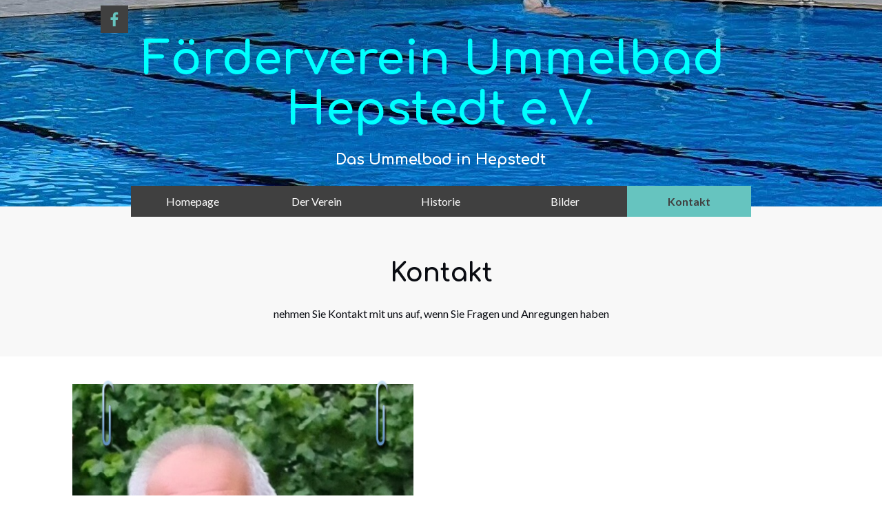

--- FILE ---
content_type: text/html
request_url: http://www.ummelbad.de/kontakt.html
body_size: 23998
content:
<!DOCTYPE html><!-- HTML5 -->
<html prefix="og: http://ogp.me/ns#" lang="de-DE" dir="ltr">
	<head>
		<title>Kontakt - Förderverein Ummelbad</title>
		<meta charset="utf-8" />
		<!--[if IE]><meta http-equiv="ImageToolbar" content="False" /><![endif]-->
		<meta name="author" content="Helmut Müller" />
		<meta name="generator" content="Incomedia WebSite X5 Pro 2025.1.2 - www.websitex5.com" />
		<meta name="description" content="Informationen über den Förderverein Ummelbad Hepstedt e.V. und das Ummelbad." />
		<meta name="keywords" content="Ummelbad Hepstedt, Ummelbad, Ummel, Förderverein Ummelbad, Förderverein Ummelbad Hepstedt e.V., Helmut Müller, Freibad, Tarmstedt" />
		<meta property="og:locale" content="de" />
		<meta property="og:type" content="website" />
		<meta property="og:url" content="http://ummelbad.de/kontakt.html" />
		<meta property="og:title" content="Kontakt" />
		<meta property="og:site_name" content="Förderverein Ummelbad" />
		<meta property="og:description" content="Informationen über den Förderverein Ummelbad Hepstedt e.V. und das Ummelbad." />
		<meta name="viewport" content="width=device-width, initial-scale=1" />
		
		<link rel="stylesheet" href="style/reset.css?2025-1-2-1" media="screen,print" />
		<link rel="stylesheet" href="style/print.css?2025-1-2-1" media="print" />
		<link rel="stylesheet" href="style/style.css?2025-1-2-1" media="screen,print" />
		<link rel="stylesheet" href="style/template.css?2025-1-2-1" media="screen" />
		<link rel="stylesheet" href="pluginAppObj/imHeader_pluginAppObj_03/custom.css" media="screen, print" />
		<link rel="stylesheet" href="pcss/kontakt.css?2025-1-2-1-638813618583111541" media="screen,print" />
		<script src="res/jquery.js?2025-1-2-1"></script>
		<script src="res/x5engine.js?2025-1-2-1" data-files-version="2025-1-2-1"></script>
		<script src="pluginAppObj/imHeader_pluginAppObj_03/main.js"></script>
		<script>
			window.onload = function(){ checkBrowserCompatibility('Der von Ihnen verwendete Browser unterstützt nicht die die Funktionen, die für die Anzeige dieser Website benötigt werden.','Der von Ihnen verwendete Browser unterstützt möglicherweise nicht die die Funktionen, die für die Anzeige dieser Website benötigt werden.','[1]Browser aktualisieren[/1] oder [2]Vorgang fortsetzen[/2].','http://outdatedbrowser.com/'); };
			x5engine.utils.currentPagePath = 'kontakt.html';
			x5engine.boot.push(function () { x5engine.imPageToTop.initializeButton({}); });
		</script>
		
	</head>
	<body>
		<div id="imPageExtContainer">
			<div id="imPageIntContainer">
				<a class="screen-reader-only-even-focused" href="#imGoToCont" title="Überspringen Sie das Hauptmenü">Direkt zum Seiteninhalt</a>
				<div id="imHeaderBg"></div>
				<div id="imPage">
					<header id="imHeader">
						<h1 class="imHidden">Kontakt - Förderverein Ummelbad</h1>
						<div id="imHeaderObjects"><div id="imHeader_imObjectTitle_05_wrapper" class="template-object-wrapper"><div id="imHeader_imObjectTitle_05"><span id ="imHeader_imObjectTitle_05_text" >Förderverein Ummelbad Hepstedt e.V.</span></div></div><div id="imHeader_pluginAppObj_03_wrapper" class="template-object-wrapper"><!-- Social Icons v.21 --><div id="imHeader_pluginAppObj_03">
            <div id="soc_imHeader_pluginAppObj_03">
                <div class="wrapper horizontal flat shrink">
                	<div class='social-icon flat'><a href='https://www.facebook.com/FoerdervereinUmmelbad/about/?ref=page_internal' target='_blank' aria-label='facebook'><svg xmlns="http://www.w3.org/2000/svg" viewBox="0 0 100 100"><path d="M57,93V54H70.14l2-15H57V29.09c0-4.39.94-7.39,7.24-7.39H72V8.14a98.29,98.29,0,0,0-11.6-.6C48.82,7.54,41,14.61,41,27.59V39H27V54H41V93H57Z"/></svg><span class='fallbacktext'>Fb</span></a></div>
                </div>

            </div>
                <script>
                    socialicons_imHeader_pluginAppObj_03();
                </script>
        </div></div><div id="imHeader_imMenuObject_06_wrapper" class="template-object-wrapper"><!-- UNSEARCHABLE --><a id="imHeader_imMenuObject_06_skip_menu" href="#imHeader_imMenuObject_06_after_menu" class="screen-reader-only-even-focused">Menü überspringen</a><div id="imHeader_imMenuObject_06"><nav id="imHeader_imMenuObject_06_container"><button type="button" class="clear-button-style hamburger-button hamburger-component" aria-label="Menü anzeigen"><div><div><div class="hamburger-bar"></div><div class="hamburger-bar"></div><div class="hamburger-bar"></div></div></div></button><div class="hamburger-menu-background-container hamburger-component">
	<div class="hamburger-menu-background menu-mobile menu-mobile-animated hidden">
		<button type="button" class="clear-button-style hamburger-menu-close-button" aria-label="Schließen"><span aria-hidden="true">&times;</span></button>
	</div>
</div>
<ul class="menu-mobile-animated hidden">
	<li class="imMnMnFirst imPage" data-link-paths=",/index.html,/">
<div class="label-wrapper">
<div class="label-inner-wrapper">
		<a class="label" href="index.html">
Homepage		</a>
</div>
</div>
	</li><li class="imMnMnMiddle imPage" data-link-paths=",/der-verein.html">
<div class="label-wrapper">
<div class="label-inner-wrapper">
		<a class="label" href="der-verein.html">
Der Verein		</a>
</div>
</div>
	</li><li class="imMnMnMiddle imLevel"><div class="label-wrapper"><div class="label-inner-wrapper"><span class="label">Historie</span><button type="button" class="screen-reader-only clear-button-style toggle-submenu" aria-label="Untermenü anzeigen für Historie" aria-expanded="false" onclick="if ($(this).attr('aria-expanded') == 'true') event.stopImmediatePropagation(); $(this).closest('.imLevel').trigger(jQuery.Event($(this).attr('aria-expanded') == 'false' ? 'mouseenter' : 'mouseleave', { originalEvent: event } ));">▼</button></div></div><ul data-original-position="open-right" class="open-right" style="" >
	<li class="imMnMnFirst imPage" data-link-paths=",/historie.html">
<div class="label-wrapper">
<div class="label-inner-wrapper">
		<a class="label" href="historie.html">
Historie		</a>
</div>
</div>
	</li><li class="imMnMnLast imPage" data-link-paths=",/vorstand-ab-2008.html">
<div class="label-wrapper">
<div class="label-inner-wrapper">
		<a class="label" href="vorstand-ab-2008.html">
Vorstand ab 2008		</a>
</div>
</div>
	</li></ul></li><li class="imMnMnMiddle imPage" data-link-paths=",/bilder.html">
<div class="label-wrapper">
<div class="label-inner-wrapper">
		<a class="label" href="bilder.html">
Bilder		</a>
</div>
</div>
	</li><li class="imMnMnLast imPage" data-link-paths=",/kontakt.html">
<div class="label-wrapper">
<div class="label-inner-wrapper">
		<a class="label" href="kontakt.html">
Kontakt		</a>
</div>
</div>
	</li></ul></nav></div><a id="imHeader_imMenuObject_06_after_menu" class="screen-reader-only-even-focused"></a><!-- UNSEARCHABLE END --><script>
var imHeader_imMenuObject_06_settings = {
	'menuId': 'imHeader_imMenuObject_06',
	'responsiveMenuEffect': 'push',
	'responsiveMenuLevelOpenEvent': 'mouseover',
	'animationDuration': 1000,
}
x5engine.boot.push(function(){x5engine.initMenu(imHeader_imMenuObject_06_settings)});
$(function () {
    $('#imHeader_imMenuObject_06_container ul li').not('.imMnMnSeparator').each(function () {
        $(this).on('mouseenter', function (evt) {
            if (!evt.originalEvent) {
                evt.stopImmediatePropagation();
                evt.preventDefault();
                return;
            }
        });
    });
});
$(function () {$('#imHeader_imMenuObject_06_container ul li').not('.imMnMnSeparator').each(function () {    var $this = $(this), timeout = 0;    $this.on('mouseenter', function () {        if($(this).parents('#imHeader_imMenuObject_06_container-menu-opened').length > 0) return;         clearTimeout(timeout);        setTimeout(function () { $this.children('ul, .multiple-column').stop(false, false).fadeIn(); }, 250);    }).on('mouseleave', function () {        if($(this).parents('#imHeader_imMenuObject_06_container-menu-opened').length > 0) return;         timeout = setTimeout(function () { $this.children('ul, .multiple-column').stop(false, false).fadeOut(); }, 250);    });});});
$(function () {$('#imHeader_imMenuObject_06_container > ul > li').not('.imMnMnSeparator').each(function () {    var $this = $(this), timeout = 0;    $this.on('mouseenter', function () {        clearTimeout(timeout);        var overElem = $this.children('.sweeper');        if(overElem.length == 0)            overElem = $this.children('.label-wrapper').clone().appendTo($this).wrap('<div class="sweeper"></div>').addClass('label-wrapper-over').parent();        setTimeout(function(){overElem.addClass('animated');}, 10);    }).on('mouseleave', function () {        var overElem = $this.children('.sweeper');        overElem.removeClass('animated');        timeout = setTimeout(function(){overElem.remove();}, 500);    });});});
</script>
</div><div id="imHeader_imTextObject_07_wrapper" class="template-object-wrapper"><div id="imHeader_imTextObject_07">
	<div data-index="0"  class="text-tab-content grid-prop current-tab "  id="imHeader_imTextObject_07_tab0" style="opacity: 1; " role="tabpanel" tabindex="0">
		<div class="text-inner">
			<div class="imHeading3 imTACenter"><span class="cf1">Das Ummelbad in Hepstedt</span></div>
		</div>
	</div>

</div>
</div></div>
					</header>
					<div id="imStickyBarContainer">
						<div id="imStickyBarGraphics"></div>
						<div id="imStickyBar">
							<div id="imStickyBarObjects"><div id="imStickyBar_imMenuObject_01_wrapper" class="template-object-wrapper"><!-- UNSEARCHABLE --><a id="imStickyBar_imMenuObject_01_skip_menu" href="#imStickyBar_imMenuObject_01_after_menu" class="screen-reader-only-even-focused">Menü überspringen</a><div id="imStickyBar_imMenuObject_01"><nav id="imStickyBar_imMenuObject_01_container"><button type="button" class="clear-button-style hamburger-button hamburger-component" aria-label="Menü anzeigen"><div><div><div class="hamburger-bar"></div><div class="hamburger-bar"></div><div class="hamburger-bar"></div></div></div></button><div class="hamburger-menu-background-container hamburger-component">
	<div class="hamburger-menu-background menu-mobile menu-mobile-animated hidden">
		<button type="button" class="clear-button-style hamburger-menu-close-button" aria-label="Schließen"><span aria-hidden="true">&times;</span></button>
	</div>
</div>
<ul class="menu-mobile-animated hidden">
	<li class="imMnMnFirst imPage" data-link-paths=",/index.html,/">
<div class="label-wrapper">
<div class="label-inner-wrapper">
		<a class="label" href="index.html">
Homepage		</a>
</div>
</div>
	</li><li class="imMnMnMiddle imPage" data-link-paths=",/der-verein.html">
<div class="label-wrapper">
<div class="label-inner-wrapper">
		<a class="label" href="der-verein.html">
Der Verein		</a>
</div>
</div>
	</li><li class="imMnMnMiddle imLevel"><div class="label-wrapper"><div class="label-inner-wrapper"><span class="label">Historie</span><button type="button" class="screen-reader-only clear-button-style toggle-submenu" aria-label="Untermenü anzeigen für Historie" aria-expanded="false" onclick="if ($(this).attr('aria-expanded') == 'true') event.stopImmediatePropagation(); $(this).closest('.imLevel').trigger(jQuery.Event($(this).attr('aria-expanded') == 'false' ? 'mouseenter' : 'mouseleave', { originalEvent: event } ));">▼</button></div></div><ul data-original-position="open-right" class="open-right" style="" >
	<li class="imMnMnFirst imPage" data-link-paths=",/historie.html">
<div class="label-wrapper">
<div class="label-inner-wrapper">
		<a class="label" href="historie.html">
Historie		</a>
</div>
</div>
	</li><li class="imMnMnLast imPage" data-link-paths=",/vorstand-ab-2008.html">
<div class="label-wrapper">
<div class="label-inner-wrapper">
		<a class="label" href="vorstand-ab-2008.html">
Vorstand ab 2008		</a>
</div>
</div>
	</li></ul></li><li class="imMnMnMiddle imPage" data-link-paths=",/bilder.html">
<div class="label-wrapper">
<div class="label-inner-wrapper">
		<a class="label" href="bilder.html">
Bilder		</a>
</div>
</div>
	</li><li class="imMnMnLast imPage" data-link-paths=",/kontakt.html">
<div class="label-wrapper">
<div class="label-inner-wrapper">
		<a class="label" href="kontakt.html">
Kontakt		</a>
</div>
</div>
	</li></ul></nav></div><a id="imStickyBar_imMenuObject_01_after_menu" class="screen-reader-only-even-focused"></a><!-- UNSEARCHABLE END --><script>
var imStickyBar_imMenuObject_01_settings = {
	'menuId': 'imStickyBar_imMenuObject_01',
	'responsiveMenuEffect': 'push',
	'responsiveMenuLevelOpenEvent': 'mouseover',
	'animationDuration': 1000,
}
x5engine.boot.push(function(){x5engine.initMenu(imStickyBar_imMenuObject_01_settings)});
$(function () {
    $('#imStickyBar_imMenuObject_01_container ul li').not('.imMnMnSeparator').each(function () {
        $(this).on('mouseenter', function (evt) {
            if (!evt.originalEvent) {
                evt.stopImmediatePropagation();
                evt.preventDefault();
                return;
            }
        });
    });
});
$(function () {$('#imStickyBar_imMenuObject_01_container ul li').not('.imMnMnSeparator').each(function () {    var $this = $(this), timeout = 0;    $this.on('mouseenter', function () {        if($(this).parents('#imStickyBar_imMenuObject_01_container-menu-opened').length > 0) return;         clearTimeout(timeout);        setTimeout(function () { $this.children('ul, .multiple-column').stop(false, false).fadeIn(); }, 250);    }).on('mouseleave', function () {        if($(this).parents('#imStickyBar_imMenuObject_01_container-menu-opened').length > 0) return;         timeout = setTimeout(function () { $this.children('ul, .multiple-column').stop(false, false).fadeOut(); }, 250);    });});});
$(function () {$('#imStickyBar_imMenuObject_01_container > ul > li').not('.imMnMnSeparator').each(function () {    var $this = $(this), timeout = 0;    $this.on('mouseenter', function () {        clearTimeout(timeout);        var overElem = $this.children('.sweeper');        if(overElem.length == 0)            overElem = $this.children('.label-wrapper').clone().appendTo($this).wrap('<div class="sweeper"></div>').addClass('label-wrapper-over').parent();        setTimeout(function(){overElem.addClass('animated');}, 10);    }).on('mouseleave', function () {        var overElem = $this.children('.sweeper');        overElem.removeClass('animated');        timeout = setTimeout(function(){overElem.remove();}, 500);    });});});
</script>
</div></div>
						</div>
					</div>
					<div id="imSideBar">
						<div id="imSideBarObjects"></div>
					</div>
					<div id="imContentGraphics"></div>
					<main id="imContent">
						<a id="imGoToCont"></a>
						<div id="imPageRow_1" class="imPageRow">
						
						</div>
						<div id="imCell_14" class=""> <div id="imCellStyleGraphics_14" ></div><div id="imCellStyleBorders_14"></div><div id="imTextObject_5_14">
							<div data-index="0"  class="text-tab-content grid-prop current-tab "  id="imTextObject_5_14_tab0" style="opacity: 1; " role="tabpanel" tabindex="0">
								<div class="text-inner">
									<div class="imHeading1 imTACenter">Kontakt</div><div><div class="imTACenter">nehmen Sie Kontakt mit uns auf, wenn Sie Fragen und Anregungen haben</div></div>
								</div>
							</div>
						
						</div>
						</div><div id="imPageRow_2" class="imPageRow">
						<div style="position: absolute; top: 0; left: 0; right: 0; bottom: 0; overflow: hidden;"><div id="imPageRowGraphics_2" ></div></div>
						</div>
						<div id="imCell_27" class=""> <div id="imCellStyleGraphics_27" ></div><div id="imCellStyleBorders_27"></div><div id="imObjectImage_5_27"><div id="imObjectImage_5_27_container"><img src="images/Werner-Meyer.png"  width="505" height="665" />
						</div></div></div><div id="imCell_28" class=""> <div id="imCellStyleGraphics_28" ></div><div id="imCellStyleBorders_28"></div><div id="imTextObject_5_28">
							<div data-index="0"  class="text-tab-content grid-prop current-tab "  id="imTextObject_5_28_tab0" style="opacity: 1; " role="tabpanel" tabindex="0">
								<div class="text-inner">
									<div class="imTACenter"><div data-line-height="1.15" class="lh1-15"><div class="imHeading3">Werner Meyer</div><div class="imHeading4">1. Vorsitzender </div></div><div data-line-height="1.15" class="lh1-15"><div data-line-height="1.15" class="lh1-15 imTALeft">+00 49 042831679<div><br></div><div>werner.meyer20@ewetel.net</div></div></div></div>
								</div>
							</div>
						
						</div>
						</div><div id="imPageRow_3" class="imPageRow">
						
						</div>
						<div id="imCell_19" class=""> <div id="imCellStyleGraphics_19" ></div><div id="imCellStyleBorders_19"></div><div id="imTextObject_5_19">
							<div data-index="0"  class="text-tab-content grid-prop current-tab "  id="imTextObject_5_19_tab0" style="opacity: 1; " role="tabpanel" tabindex="0">
								<div class="text-inner">
									<div class="imHeading2 imTALeft">Schreiben Sie uns</div>
								</div>
							</div>
						
						</div>
						</div><div id="imPageRow_4" class="imPageRow">
						
						</div>
						<div id="imCell_20" class=""> <div id="imCellStyleGraphics_20" ></div><div id="imCellStyleBorders_20"></div><div id="imObjectForm_5_20">	<form id="imObjectForm_20_form" action="imemail/imEmailForm.php" method="post" enctype="multipart/form-data">
								<fieldset class="first">
								<div>
									<div id="imObjectForm_20_1_container" class="imObjectFormFieldContainer"><div id="imObjectForm_20_1_field" aria-live="polite">
						<input type="text" class="mandatory " id="imObjectForm_20_1" name="imObjectForm_20_1" placeholder="Your Name*" aria-label="Your Name" aria-required="true" /></div>
						</div>
									<div id="imObjectForm_20_2_container" class="imObjectFormFieldContainer"><div id="imObjectForm_20_2_field" aria-live="polite">
						<input type="email" class="mandatory valEmail" id="imObjectForm_20_2" name="imObjectForm_20_2" placeholder="Your E-mail*" aria-label="Your E-mail" aria-required="true" /></div>
						<div id="imObjectForm_20_2_chkfield" aria-live="polite">
						<input type="email" class="mandatory valEmail equalTo[imObjectForm_20_2]" id="imObjectForm_20_2_chk" name="imObjectForm_20_2_chk" placeholder="Wiederholung Your E-mail*" aria-label="Wiederholung Your E-mail" aria-required="true" /></div>
						</div>
									<div id="imObjectForm_20_3_container" class="imObjectFormFieldContainer"><div id="imObjectForm_20_3_field" aria-live="polite">
						<textarea class="mandatory " id="imObjectForm_20_3" name="imObjectForm_20_3"  placeholder="Message*" aria-label="Message" aria-required="true"></textarea></div>
						</div>
									</div>
								</fieldset>
								<fieldset>
									<input type="text" id="imObjectForm_20_prot" name="imSpProt" />
								</fieldset>
								<div id="imObjectForm_20_buttonswrap">
									<input type="submit" value="Senden" />
								</div>
							</form>
						</div>
						<script>x5engine.boot.push('x5engine.imForm.initForm(\'#imObjectForm_20_form\', false, {jsid: \'1BB02344B7E6E7FC477D3577CEE761CD\', type: \'tip\', showAll: true, classes: \'validator\', landingPage: \'index.html\', phpAction: \'imemail/imEmailForm.php\', feedbackMode: \'showPage\', messageBackground: \'rgba(0, 0, 0, 0.7)\', messageBackgroundBlur: false, labelColor: \'rgba(33, 62, 70, 1)\', fieldColor: \'rgba(128, 128, 128, 1)\', selectedFieldColor: \'rgba(64, 64, 64, 1)\'})');</script>
						</div>
					</main>
					<div id="imFooterBg"></div>
					<footer id="imFooter">
						<div id="imFooterObjects"><div id="imFooter_imTextObject_11_wrapper" class="template-object-wrapper"><div id="imFooter_imTextObject_11">
	<div data-index="0"  class="text-tab-content grid-prop current-tab "  id="imFooter_imTextObject_11_tab0" style="opacity: 1; " role="tabpanel" tabindex="0">
		<div class="text-inner">
			<div class="imTALeft"><span class="fs12lh1-5 cf1">Created by Helmut Müller</span></div><div class="imTALeft"><br></div>
		</div>
	</div>

</div>
</div><div id="imFooter_imTextObject_15_wrapper" class="template-object-wrapper"><div id="imFooter_imTextObject_15">
	<div data-index="0"  class="text-tab-content grid-prop current-tab "  id="imFooter_imTextObject_15_tab0" style="opacity: 1; " role="tabpanel" tabindex="0">
		<div class="text-inner">
			<div><span class="cf1"><b><span class="fs16lh1-5">Förderverein Ummelbad e.V.</span></b><br></span></div><div data-line-height="1.15" class="lh1-15"><span class="fs10lh1-15 cf1">Erster Vorsitzender:</span><div><span class="fs10lh1-15 cf1">Werner Meyer</span></div><div><span class="fs10lh1-15 cf1">Sandortstraße 12</span></div><div><span class="fs10lh1-15 cf1">27412 Hepstedt</span></div><div><span class="fs10lh1-15 cf1">Email: werner.meyer20@ewetel.net</span><br></div></div>
		</div>
	</div>

</div>
</div><div id="imFooter_imTextObject_19_wrapper" class="template-object-wrapper"><div id="imFooter_imTextObject_19">
	<div data-index="0"  class="text-tab-content grid-prop current-tab "  id="imFooter_imTextObject_19_tab0" style="opacity: 1; " role="tabpanel" tabindex="0">
		<div class="text-inner">
			<div><span class="cf1"><b><span class="fs16lh1-5">Ummelbad Hepstedt</span></b><br></span></div><div><span class="fs10lh1-5 cf1">Ummelweg</span><div><span class="fs10lh1-5 cf1">27412 Hepstedt</span></div><div><span class="fs10lh1-5 cf1">Tel. 04283-3549990</span></div></div>
		</div>
	</div>

</div>
</div><div id="imFooter_imTextObject_22_wrapper" class="template-object-wrapper"><div id="imFooter_imTextObject_22">
	<div data-index="0"  class="text-tab-content grid-prop current-tab "  id="imFooter_imTextObject_22_tab0" style="opacity: 1; " role="tabpanel" tabindex="0">
		<div class="text-inner">
			<div><span class="fs20lh1-5 ff1"><a href="datenschutzrerklaerung.html" class="imCssLink" onclick="return x5engine.utils.location('datenschutzrerklaerung.html', null, false)"><b><span class="cf1">Datenschutzerklärung</span></b></a></span></div>
		</div>
	</div>

</div>
</div><div id="imFooter_imTextObject_23_wrapper" class="template-object-wrapper"><div id="imFooter_imTextObject_23">
	<div data-index="0"  class="text-tab-content grid-prop current-tab "  id="imFooter_imTextObject_23_tab0" style="opacity: 1; " role="tabpanel" tabindex="0">
		<div class="text-inner">
			<div><span class="fs20lh1-5 ff1"><a href="impressum.html" class="imCssLink" onclick="return x5engine.utils.location('impressum.html', null, false)"><b><span class="cf1">Impressum</span></b></a></span></div>
		</div>
	</div>

</div>
</div><div id="imFooter_imTextObject_25_wrapper" class="template-object-wrapper"><div id="imFooter_imTextObject_25">
	<div data-index="0"  class="text-tab-content grid-prop current-tab "  id="imFooter_imTextObject_25_tab0" style="opacity: 1; " role="tabpanel" tabindex="0">
		<div class="text-inner">
			<div><span class="cf1"><b><span class="fs16lh1-5">Förderverein Ummelbad e.V.</span></b><br></span></div><div data-line-height="1.15" class="lh1-15"><span class="fs10lh1-15 cf1">Erster Vorsitzender: &nbsp;</span><span class="fs10lh1-15 cf1">Werner Meyer, </span></div><div data-line-height="1.15" class="lh1-15"><span class="fs10lh1-15 cf1">Sandortstraße 12, &nbsp;</span><span class="fs10lh1-15 cf1">27412 Hepstedt </span></div><div data-line-height="1.15" class="lh1-15"><span class="fs10lh1-15 cf1">Email: werner.meyer20@ewetel.net</span></div>
		</div>
	</div>

</div>
</div></div>
					</footer>
				</div>
				<span class="screen-reader-only-even-focused"><a href="#imGoToCont" title="Lesen Sie den Inhalt der Seite noch einmal durch">Zurück zum Seiteninhalt</a></span>
			</div>
		</div>
		
		<noscript class="imNoScript"><div class="alert alert-red">Um diese Website nutzen zu können, aktivieren Sie bitte JavaScript.</div></noscript>
	</body>
</html>


--- FILE ---
content_type: text/css
request_url: http://www.ummelbad.de/style/template.css?2025-1-2-1
body_size: 6745
content:
html{position:relative;margin:0;padding:0;height:100%}body{margin:0;padding:0;text-align:left;height:100%}#imPageExtContainer{min-height:100%}#imPageIntContainer{position:relative}#imPage{position:relative;width:100%}#imHeaderBg{position:absolute;left:0;top:0;width:100%}#imContent{position:relative;overflow-x:clip}#imFooterBg{position:absolute;left:0;bottom:0;width:100%}#imStickyBarContainer{visibility:hidden;position:fixed;overflow:hidden}#imPageToTop{position:fixed;bottom:30px;right:30px;z-index:10500;display:none;opacity:.75}#imPageToTop:hover{opacity:1;cursor:pointer}@media(min-width:1150px){#imPageExtContainer{background-image:none;background-color:rgba(248,248,248,1)}#imPage{padding-top:0;padding-bottom:0;min-width:1150px}#imHeaderBg{height:300px;background-image:url('Ummelbad1.jpg');background-position:center bottom;background-repeat:no-repeat;background-attachment:scroll;background-color:rgba(11,83,148,1)}#imHeader{background-image:none;background-color:transparent}#imHeaderObjects{margin-left:auto;margin-right:auto;position:relative;height:300px;width:1150px}#imContent{align-self:start;padding:0 0 0 0}#imContentGraphics{min-height:500px;background-image:none;background-color:transparent}#imFooterBg{height:300px;background-image:url('Ummelbad1.jpg');background-position:center bottom;background-repeat:no-repeat;background-attachment:scroll;background-color:rgba(17,85,204,1)}#imFooter{z-index:1;background-image:none;background-color:transparent}#imFooterObjects{margin-left:auto;margin-right:auto;position:relative;height:300px;width:1150px}#imSideBar{background-image:none;background-color:transparent;overflow:visible;zoom:1;z-index:200}#imSideBarObjects{position:relative;height:500px}#imStickyBarContainer{top:0;left:0;right:0;margin:auto;width:100%;height:80px;box-sizing:border-box;z-index:10301}#imStickyBarGraphics{top:0;left:0;right:0;margin:auto;width:100%;height:80px;box-sizing:border-box;background-image:none;background-color:transparent;position:absolute}#imStickyBar{position:relative;top:0;left:0;margin:auto;width:1150px}#imStickyBarObjects{position:relative;height:80px}}@media(max-width:1149.9px) and (min-width:720px){#imPageExtContainer{background-image:none;background-color:rgba(248,248,248,1)}#imPage{padding-top:0;padding-bottom:0;min-width:720px}#imHeaderBg{height:300px;background-image:url('Ummelbad1.jpg');background-position:center bottom;background-repeat:no-repeat;background-attachment:scroll;background-color:rgba(116,116,116,1)}#imHeader{background-image:none;background-color:transparent}#imHeaderObjects{margin-left:auto;margin-right:auto;position:relative;height:300px;width:720px}#imContent{align-self:start;padding:0 0 0 0}#imContentGraphics{min-height:500px;background-image:none;background-color:transparent}#imFooterBg{height:300px;background-image:url('Ummelbad1.jpg');background-position:center bottom;background-repeat:repeat;background-attachment:scroll;background-color:transparent}#imFooter{z-index:1;background-image:none;background-color:transparent}#imFooterObjects{margin-left:auto;margin-right:auto;position:relative;height:300px;width:720px}#imSideBar{background-image:none;background-color:transparent;overflow:visible;zoom:1;z-index:200}#imSideBarObjects{position:relative;height:500px}#imStickyBarContainer{top:0;left:0;right:0;margin:auto;width:100%;height:80px;box-sizing:border-box;z-index:10301}#imStickyBarGraphics{top:0;left:0;right:0;margin:auto;width:100%;height:80px;box-sizing:border-box;background-image:none;background-color:transparent;position:absolute}#imStickyBar{position:relative;top:0;left:0;margin:auto;width:720px}#imStickyBarObjects{position:relative;height:80px}}@media(max-width:719.9px) and (min-width:480px){#imPageExtContainer{background-image:none;background-color:rgba(248,248,248,1)}#imPage{padding-top:0;padding-bottom:0;min-width:480px}#imHeaderBg{height:300px;background-image:url('Ummelbad1.jpg');background-position:center bottom;background-repeat:no-repeat;background-attachment:scroll;background-color:rgba(116,116,116,1)}#imHeader{background-image:none;background-color:transparent}#imHeaderObjects{margin-left:auto;margin-right:auto;position:relative;height:300px;width:480px}#imContent{align-self:start;padding:0 0 0 0}#imContentGraphics{min-height:500px;background-image:none;background-color:transparent}#imFooterBg{height:300px;background-image:url('Ummelbad1.jpg');background-position:center bottom;background-repeat:repeat;background-attachment:scroll;background-color:transparent}#imFooter{z-index:1;background-image:none;background-color:transparent}#imFooterObjects{margin-left:auto;margin-right:auto;position:relative;height:300px;width:480px}#imSideBar{background-image:none;background-color:transparent;overflow:visible;zoom:1;z-index:200}#imSideBarObjects{position:relative;height:500px}#imStickyBarContainer{top:0;left:0;right:0;margin:auto;width:100%;height:80px;box-sizing:border-box;z-index:10301}#imStickyBarGraphics{top:0;left:0;right:0;margin:auto;width:100%;height:80px;box-sizing:border-box;background-image:none;background-color:transparent;position:absolute}#imStickyBar{position:relative;top:0;left:0;margin:auto;width:480px}#imStickyBarObjects{position:relative;height:80px}}@media(max-width:479.9px){#imPageExtContainer{background-image:none;background-color:rgba(248,248,248,1)}#imPage{padding-top:0;padding-bottom:0}#imHeaderBg{height:300px;background-image:url('Ummelbad1.jpg');background-position:center bottom;background-repeat:no-repeat;background-attachment:scroll;background-color:rgba(116,116,116,1)}#imHeader{background-image:none;background-color:transparent}#imHeaderObjects{margin-left:auto;margin-right:auto;position:relative;height:300px;width:320px}#imContent{align-self:start;padding:0 0 0 0}#imContentGraphics{min-height:500px;background-image:none;background-color:transparent}#imFooterBg{height:300px;background-image:url('Ummelbad1.jpg');background-position:center bottom;background-repeat:repeat;background-attachment:scroll;background-color:transparent}#imFooter{z-index:1;background-image:none;background-color:transparent}#imFooterObjects{margin-left:auto;margin-right:auto;position:relative;height:300px;width:320px}#imSideBar{background-image:none;background-color:transparent;overflow:visible;zoom:1;z-index:200}#imSideBarObjects{position:relative;height:500px}#imStickyBarContainer{top:0;left:0;right:0;margin:auto;width:100%;height:80px;box-sizing:border-box;z-index:10301}#imStickyBarGraphics{top:0;left:0;right:0;margin:auto;width:100%;height:80px;box-sizing:border-box;background-image:none;background-color:transparent;position:absolute}#imStickyBar{position:relative;top:0;left:0;margin:auto;width:320px}#imStickyBarObjects{position:relative;height:80px}}

--- FILE ---
content_type: text/css
request_url: http://www.ummelbad.de/pluginAppObj/imHeader_pluginAppObj_03/custom.css
body_size: 5324
content:
#soc_imHeader_pluginAppObj_03 .wrapper{display:inline-block;vertical-align:bottom}#soc_imHeader_pluginAppObj_03 .wrapper a{display:block;width:100%;height:100%;text-decoration:none;overflow:hidden!important;-webkit-border-top-left-radius:0;-webkit-border-top-right-radius:0;-webkit-border-bottom-right-radius:0;-webkit-border-bottom-left-radius:0;-moz-border-radius-topleft:0;-moz-border-radius-topright:0;-moz-border-radius-bottomright:0;-moz-border-radius-bottomleft:0;border-top-left-radius:0;border-top-right-radius:0;border-bottom-right-radius:0;border-bottom-left-radius:0;background-color:#404040;z-index:1;position:relative}#soc_imHeader_pluginAppObj_03 .social-icon{width:40px;height:40px;-webkit-border-top-left-radius:0;-webkit-border-top-right-radius:0;-webkit-border-bottom-right-radius:0;-webkit-border-bottom-left-radius:0;-moz-border-radius-topleft:0;-moz-border-radius-topright:0;-moz-border-radius-bottomright:0;-moz-border-radius-bottomleft:0;border-top-left-radius:0;border-top-right-radius:0;border-bottom-right-radius:0;border-bottom-left-radius:0;display:block;text-align:center;overflow:hidden;margin:0 40px 40px 0}#soc_imHeader_pluginAppObj_03 .social-icon.last-item-row{margin-right:0}#soc_imHeader_pluginAppObj_03 .social-icon.one-row{margin-left:1px;margin-right:1px}#soc_imHeader_pluginAppObj_03 .social-icon.last-row{margin-bottom:0}#soc_imHeader_pluginAppObj_03 .horizontal .social-icon{float:left}#soc_imHeader_pluginAppObj_03 .social-icon svg{width:60%;height:60%;top:20%;position:relative}#soc_imHeader_pluginAppObj_03 .flat .social-icon svg{fill:#66c4bf}#soc_imHeader_pluginAppObj_03 .social-icon .fallbacktext{display:none}.no-svg #soc_imHeader_pluginAppObj_03 .social-icon svg{display:none}.no-svg #soc_imHeader_pluginAppObj_03 .social-icon .fallbacktext{display:block;line-height:40px;font-family:Arial,sans-serif;font-size:14px;font-weight:bold;color:#66c4bf;text-decoration:none}#soc_imHeader_pluginAppObj_03 .grow .social-icon{vertical-align:middle;-webkit-transform:perspective(1px) translateZ(0);transform:perspective(1px) translateZ(0);box-shadow:0 0 1px transparent;-webkit-transition-duration:.3s;transition-duration:.3s;-webkit-transition-property:transform;transition-property:transform}#soc_imHeader_pluginAppObj_03 .grow .social-icon:hover{-webkit-transform:scale(1.1);transform:scale(1.1)}#soc_imHeader_pluginAppObj_03 .shrink .social-icon{vertical-align:middle;-webkit-transform:perspective(1px) translateZ(0);transform:perspective(1px) translateZ(0);box-shadow:0 0 1px transparent;-webkit-transition-duration:.3s;transition-duration:.3s;-webkit-transition-property:transform;transition-property:transform}#soc_imHeader_pluginAppObj_03 .shrink .social-icon:hover{-webkit-transform:scale(.9);transform:scale(.9)}@-webkit-keyframes hvr-buzz-out{20%{-webkit-transform:translateX(-3px) rotate(-2deg);transform:translateX(-3px) rotate(-2deg)}40%{-webkit-transform:translateX(3px) rotate(2deg);transform:translateX(3px) rotate(2deg)}60%{-webkit-transform:translateX(-2px) rotate(-1deg);transform:translateX(-2px) rotate(-1deg)}80%{-webkit-transform:translateX(2px) rotate(1deg);transform:translateX(2px) rotate(1deg)}100%{-webkit-transform:translateX(-1px) rotate(0);transform:translateX(-1px) rotate(0)}}@keyframes hvr-buzz-out{20%{-webkit-transform:translateX(-3px) rotate(-2deg);transform:translateX(-3px) rotate(-2deg)}40%{-webkit-transform:translateX(3px) rotate(2deg);transform:translateX(3px) rotate(2deg)}60%{-webkit-transform:translateX(-2px) rotate(-1deg);transform:translateX(-2px) rotate(-1deg)}80%{-webkit-transform:translateX(2px) rotate(1deg);transform:translateX(2px) rotate(1deg)}100%{-webkit-transform:translateX(-1px) rotate(0);transform:translateX(-1px) rotate(0)}}#soc_imHeader_pluginAppObj_03 .shake .social-icon{vertical-align:middle;-webkit-transform:perspective(1px) translateZ(0);transform:perspective(1px) translateZ(0);box-shadow:0 0 1px transparent}#soc_imHeader_pluginAppObj_03 .shake .social-icon:hover{-webkit-animation-name:hvr-buzz-out;animation-name:hvr-buzz-out;-webkit-animation-duration:.3s;animation-duration:.3s;-webkit-animation-timing-function:linear;animation-timing-function:linear;-webkit-animation-iteration-count:1;animation-iteration-count:1}#soc_imHeader_pluginAppObj_03 .float .social-icon{vertical-align:middle;-webkit-transform:perspective(1px) translateZ(0);transform:perspective(1px) translateZ(0);box-shadow:0 0 1px transparent;position:relative;-webkit-transition-duration:.3s;transition-duration:.3s;-webkit-transition-property:transform;transition-property:transform}#soc_imHeader_pluginAppObj_03 .float .social-icon:before{pointer-events:none;position:absolute;z-index:-1;content:'';top:100%;left:5%;height:10px;width:90%;opacity:0;background:-webkit-radial-gradient(center,ellipse,rgba(102,196,191,.35) 0%,transparent 80%);background:radial-gradient(ellipse at center,rgba(102,196,191,.35) 0%,transparent 80%);-webkit-transition-duration:.3s;transition-duration:.3s;-webkit-transition-property:transform,opacity;transition-property:transform,opacity}#soc_imHeader_pluginAppObj_03 .float .social-icon:hover{overflow:initial;-webkit-transform:translateY(-5px);transform:translateY(-5px)}#soc_imHeader_pluginAppObj_03 .float .social-icon:hover:before{opacity:1;-webkit-transform:translateY(5px);transform:translateY(5px)}

--- FILE ---
content_type: text/css
request_url: http://www.ummelbad.de/pcss/kontakt.css?2025-1-2-1-638813618583111541
body_size: 177705
content:
@import'https://fonts.googleapis.com/css?family=Lato:700,regular,italic,700italic&display=swap';@import'https://fonts.googleapis.com/css?family=Comfortaa:700,regular&display=swap';#imPage{display:grid;grid-template-columns:minmax(0,1fr) 1150px minmax(0,1fr);grid-template-rows:300px auto 300px}#imHeader{display:block;grid-column:2/3;grid-row:1/2}#imFooter{display:block;grid-column:2/3;grid-row:3/4}#imSideBar{display:none}#imContent{display:block;grid-column:1/4;grid-row:2/3}#imContentGraphics{display:block;grid-column:2/3;grid-row:2/3}@media(max-width:1149.9px) and (min-width:720px){#imPage{display:grid;grid-template-columns:minmax(0,1fr) 720px minmax(0,1fr);grid-template-rows:300px auto 300px}#imHeader{display:block;grid-column:2/3;grid-row:1/2}#imFooter{display:block;grid-column:2/3;grid-row:3/4}#imSideBar{display:none}#imContent{display:block;grid-column:1/4;grid-row:2/3}#imContentGraphics{display:block;grid-column:2/3;grid-row:2/3}}@media(max-width:719.9px) and (min-width:480px){#imPage{display:grid;grid-template-columns:minmax(0,1fr) 480px minmax(0,1fr);grid-template-rows:300px auto 300px}#imHeader{display:block;grid-column:2/3;grid-row:1/2}#imFooter{display:block;grid-column:2/3;grid-row:3/4}#imSideBar{display:none}#imContent{display:block;grid-column:1/4;grid-row:2/3}#imContentGraphics{display:block;grid-column:2/3;grid-row:2/3}}@media(max-width:479.9px){#imPage{display:grid;grid-template-columns:0 minmax(0,1fr) 0;grid-template-rows:300px auto 300px}#imHeader{display:block;grid-column:2/3;grid-row:1/2}#imFooter{display:block;grid-column:2/3;grid-row:3/4}#imSideBar{display:none}#imContent{display:block;grid-column:1/4;grid-row:2/3}#imContentGraphics{display:block;grid-column:2/3;grid-row:2/3}}#imContent{display:grid;grid-template-columns:minmax(0,1fr) 47.917px 47.917px 47.917px 47.917px 47.917px 47.917px 47.917px 47.917px 47.917px 47.917px 47.917px 47.917px 47.917px 47.917px 47.917px 47.917px 47.917px 47.917px 47.917px 47.917px 47.917px 47.917px 47.917px 47.917px minmax(0,1fr);grid-template-rows:auto auto auto auto auto}#imGoToCont{display:block;grid-column:2/3;grid-row:1/2}#imCell_14{display:grid;grid-column:2/26;grid-row:1/2}#imCell_27{display:grid;grid-column:2/14;grid-row:3/4}#imCell_28{display:grid;grid-column:14/26;grid-row:3/4}#imCell_19{display:grid;grid-column:2/26;grid-row:4/5}#imCell_20{display:grid;grid-column:2/26;grid-row:5/6}#imPageRow_1{display:block;grid-column:1/27;grid-row:1/2}#imPageRow_2{display:block;grid-column:1/27;grid-row:3/4}#imPageRow_3{display:block;grid-column:2/26;grid-row:4/5}#imPageRow_4{display:block;grid-column:2/26;grid-row:5/6}@media(max-width:1149.9px) and (min-width:720px){#imContent{display:grid;grid-template-columns:minmax(0,1fr) 30px 30px 30px 30px 30px 30px 30px 30px 30px 30px 30px 30px 30px 30px 30px 30px 30px 30px 30px 30px 30px 30px 30px 30px minmax(0,1fr);grid-template-rows:auto auto auto auto auto}#imGoToCont{display:block;grid-column:2/3;grid-row:1/2}#imCell_14{display:grid;grid-column:2/26;grid-row:1/2}#imCell_27{display:grid;grid-column:2/14;grid-row:3/4}#imCell_28{display:grid;grid-column:14/26;grid-row:3/4}#imCell_19{display:grid;grid-column:2/26;grid-row:4/5}#imCell_20{display:grid;grid-column:2/26;grid-row:5/6}#imPageRow_1{display:block;grid-column:1/27;grid-row:1/2}#imPageRow_2{display:block;grid-column:1/27;grid-row:3/4}#imPageRow_3{display:block;grid-column:2/26;grid-row:4/5}#imPageRow_4{display:block;grid-column:2/26;grid-row:5/6}}@media(max-width:719.9px) and (min-width:480px){#imContent{display:grid;grid-template-columns:minmax(0,1fr) 20px 20px 20px 20px 20px 20px 20px 20px 20px 20px 20px 20px 20px 20px 20px 20px 20px 20px 20px 20px 20px 20px 20px 20px minmax(0,1fr);grid-template-rows:auto auto auto auto auto auto auto}#imGoToCont{display:block;grid-column:2/3;grid-row:1/2}#imCell_14{display:grid;grid-column:2/26;grid-row:1/2}#imCell_27{display:grid;grid-column:2/26;grid-row:3/4}#imCell_28{display:grid;grid-column:2/26;grid-row:5/6}#imCell_19{display:grid;grid-column:2/26;grid-row:6/7}#imCell_20{display:grid;grid-column:2/26;grid-row:7/8}#imPageRow_1{display:block;grid-column:1/27;grid-row:1/2}#imPageRow_2{display:block;grid-column:1/27;grid-row:3/6}#imPageRow_3{display:block;grid-column:2/26;grid-row:6/7}#imPageRow_4{display:block;grid-column:2/26;grid-row:7/8}}@media(max-width:479.9px){#imContent{display:grid;grid-template-columns:0 minmax(0,1fr) minmax(0,1fr) minmax(0,1fr) minmax(0,1fr) minmax(0,1fr) minmax(0,1fr) minmax(0,1fr) minmax(0,1fr) minmax(0,1fr) minmax(0,1fr) minmax(0,1fr) minmax(0,1fr) minmax(0,1fr) minmax(0,1fr) minmax(0,1fr) minmax(0,1fr) minmax(0,1fr) minmax(0,1fr) minmax(0,1fr) minmax(0,1fr) minmax(0,1fr) minmax(0,1fr) minmax(0,1fr) minmax(0,1fr) 0;grid-template-rows:auto auto auto auto auto}#imGoToCont{display:block;grid-column:2/3;grid-row:1/2}#imCell_14{display:grid;grid-column:2/26;grid-row:1/2}#imCell_27{display:grid;grid-column:2/26;grid-row:2/3}#imCell_28{display:grid;grid-column:2/26;grid-row:3/4}#imCell_19{display:grid;grid-column:2/26;grid-row:4/5}#imCell_20{display:grid;grid-column:2/26;grid-row:5/6}#imPageRow_1{display:block;grid-column:1/27;grid-row:1/2}#imPageRow_2{display:block;grid-column:1/27;grid-row:2/4}#imPageRow_3{display:block;grid-column:2/26;grid-row:4/5}#imPageRow_4{display:block;grid-column:2/26;grid-row:5/6}}#imHeader_imCell_5{grid-template-columns:100%;position:relative;box-sizing:border-box}#imHeader_imObjectTitle_05{position:relative;max-width:100%;box-sizing:border-box;z-index:3}#imHeader_imCellStyleGraphics_5{grid-row:1/-1;grid-column:1/-1;background-color:transparent}#imHeader_imCellStyleBorders_5{grid-row:1/-1;grid-column:1/-1;z-index:2}#imHeader_imObjectTitle_05{margin:0;text-align:center}#imHeader_imObjectTitle_05_text{font:normal normal bold 72pt 'Comfortaa';padding:0 0 0 0;background-color:transparent;position:relative;display:inline-block}#imHeader_imObjectTitle_05_text,#imHeader_imObjectTitle_05_text a{color:rgba(0,255,255,1);white-space:pre-wrap}#imHeader_imObjectTitle_05_text a{text-decoration:none}#imHeader_imCell_3{grid-template-columns:100%;position:relative;box-sizing:border-box}#imHeader_pluginAppObj_03{position:relative;max-width:100%;box-sizing:border-box;z-index:3}#imHeader_imCellStyleGraphics_3{grid-row:1/-1;grid-column:1/-1;background-color:transparent}#imHeader_imCellStyleBorders_3{grid-row:1/-1;grid-column:1/-1;z-index:2}#imHeader_imCell_6{grid-template-columns:100%;position:relative;box-sizing:border-box}#imHeader_imMenuObject_06{position:relative;max-width:100%;box-sizing:border-box;z-index:103}#imHeader_imCellStyleGraphics_6{grid-row:1/-1;grid-column:1/-1;background-color:transparent}#imHeader_imCellStyleBorders_6{grid-row:1/-1;grid-column:1/-1;z-index:102}.label-wrapper .menu-item-icon{max-height:100%;position:absolute;top:0;bottom:0;left:3px;margin:auto;z-index:0}.im-menu-opened #imStickyBarContainer,.im-menu-opened #imPageToTop{visibility:hidden!important}#imHeader_imCell_7{grid-template-columns:100%;position:relative;box-sizing:border-box}#imHeader_imTextObject_07{position:relative;max-width:100%;box-sizing:border-box;z-index:3}#imHeader_imCellStyleGraphics_7{grid-row:1/-1;grid-column:1/-1;background-color:transparent}#imHeader_imCellStyleBorders_7{grid-row:1/-1;grid-column:1/-1;z-index:2}#imHeader_imTextObject_07{width:100%}#imHeader_imTextObject_07{font-style:normal;font-weight:normal;line-height:24px}#imHeader_imTextObject_07_tab0 div{line-height:24px}#imHeader_imTextObject_07_tab0 .imHeading1{line-height:56px}#imHeader_imTextObject_07_tab0 .imHeading2{line-height:42px}#imHeader_imTextObject_07_tab0 .imHeading3{line-height:32px}#imHeader_imTextObject_07_tab0 .imHeading4{line-height:28px}#imHeader_imTextObject_07_tab0 .imHeading5{line-height:24px}#imHeader_imTextObject_07_tab0 .imHeading6{line-height:18px}#imHeader_imTextObject_07_tab0 ul{list-style:disc;margin:0;padding:0;overflow:hidden}#imHeader_imTextObject_07_tab0 ul ul{list-style:square;padding:0 0 0 20px}#imHeader_imTextObject_07_tab0 ul ul ul{list-style:circle}#imHeader_imTextObject_07_tab0 ul li{margin:0 0 0 40px;padding:0}#imHeader_imTextObject_07_tab0 ol{list-style:decimal;margin:0;padding:0}#imHeader_imTextObject_07_tab0 ol ol{list-style:lower-alpha;padding:0 0 0 20px}#imHeader_imTextObject_07_tab0 ol li{margin:0 0 0 40px;padding:0}#imHeader_imTextObject_07_tab0 blockquote{margin:0 0 0 15px;padding:0;border:0}#imHeader_imTextObject_07_tab0 table{border:0;padding:0;border-collapse:collapse}#imHeader_imTextObject_07_tab0 table td{border:1px solid #000;word-wrap:break-word;padding:4px 3px 4px 3px;margin:0;vertical-align:middle}#imHeader_imTextObject_07_tab0 p{margin:0;padding:0}#imHeader_imTextObject_07_tab0 .inline-block{display:inline-block}#imHeader_imTextObject_07_tab0 sup{vertical-align:super;font-size:smaller}#imHeader_imTextObject_07_tab0 sub{vertical-align:sub;font-size:smaller}#imHeader_imTextObject_07_tab0 img{border:0;margin:0;vertical-align:text-bottom}#imHeader_imTextObject_07_tab0 .fleft{float:left;vertical-align:baseline}#imHeader_imTextObject_07_tab0 .fright{float:right;vertical-align:baseline}#imHeader_imTextObject_07_tab0 img.fleft{margin-right:15px}#imHeader_imTextObject_07_tab0 img.fright{margin-left:15px}#imHeader_imTextObject_07_tab0 .imTALeft{text-align:left}#imHeader_imTextObject_07_tab0 .imTARight{text-align:right}#imHeader_imTextObject_07_tab0 .imTACenter{text-align:center}#imHeader_imTextObject_07_tab0 .imTAJustify{text-align:justify}#imHeader_imTextObject_07_tab0 .imUl{text-decoration:underline}#imHeader_imTextObject_07_tab0 .imStrike{text-decoration:line-through}#imHeader_imTextObject_07_tab0 .imUlStrike{text-decoration:underline line-through}#imHeader_imTextObject_07_tab0 .imVt{vertical-align:top}#imHeader_imTextObject_07_tab0 .imVc{vertical-align:middle}#imHeader_imTextObject_07_tab0 .imVb{vertical-align:bottom}#imHeader_imTextObject_07_tab0 hr{border-width:1px 0 0 0;border-style:solid}#imHeader_imTextObject_07_tab0 .cf1{color:#fff}#imHeader_imTextObject_07 .text-container{width:100%}#imHeader_imTextObject_07 .text-container{margin:0 auto;position:relative;overflow:hidden;display:grid;grid-template-rows:1fr;grid-template-columns:1fr;background-color:rgba(255,255,255,1);border-style:solid;border-color:rgba(169,169,169,1)}#imHeader_imTextObject_07 .text-container .grid-prop.current-tab{z-index:1;opacity:1}#imHeader_imTextObject_07 .text-container .grid-prop{grid-area:1/1/2/2;opacity:0;box-sizing:border-box;position:relative}#imHeader_imTextObject_07 .text-container .text-tab-content.detach{position:absolute;top:0;left:0;width:100%;display:none}#imFooter_imCell_11{grid-template-columns:100%;position:relative;box-sizing:border-box}#imFooter_imTextObject_11{position:relative;max-width:100%;box-sizing:border-box;z-index:3}#imFooter_imCellStyleGraphics_11{grid-row:1/-1;grid-column:1/-1;background-color:transparent}#imFooter_imCellStyleBorders_11{grid-row:1/-1;grid-column:1/-1;z-index:2}#imFooter_imTextObject_11{width:100%}#imFooter_imTextObject_11{font-style:normal;font-weight:normal;line-height:24px}#imFooter_imTextObject_11_tab0 div{line-height:24px}#imFooter_imTextObject_11_tab0 .imHeading1{line-height:56px}#imFooter_imTextObject_11_tab0 .imHeading2{line-height:42px}#imFooter_imTextObject_11_tab0 .imHeading3{line-height:32px}#imFooter_imTextObject_11_tab0 .imHeading4{line-height:28px}#imFooter_imTextObject_11_tab0 .imHeading5{line-height:24px}#imFooter_imTextObject_11_tab0 .imHeading6{line-height:18px}#imFooter_imTextObject_11_tab0 ul{list-style:disc;margin:0;padding:0;overflow:hidden}#imFooter_imTextObject_11_tab0 ul ul{list-style:square;padding:0 0 0 20px}#imFooter_imTextObject_11_tab0 ul ul ul{list-style:circle}#imFooter_imTextObject_11_tab0 ul li{margin:0 0 0 40px;padding:0}#imFooter_imTextObject_11_tab0 ol{list-style:decimal;margin:0;padding:0}#imFooter_imTextObject_11_tab0 ol ol{list-style:lower-alpha;padding:0 0 0 20px}#imFooter_imTextObject_11_tab0 ol li{margin:0 0 0 40px;padding:0}#imFooter_imTextObject_11_tab0 blockquote{margin:0 0 0 15px;padding:0;border:0}#imFooter_imTextObject_11_tab0 table{border:0;padding:0;border-collapse:collapse}#imFooter_imTextObject_11_tab0 table td{border:1px solid #000;word-wrap:break-word;padding:4px 3px 4px 3px;margin:0;vertical-align:middle}#imFooter_imTextObject_11_tab0 p{margin:0;padding:0}#imFooter_imTextObject_11_tab0 .inline-block{display:inline-block}#imFooter_imTextObject_11_tab0 sup{vertical-align:super;font-size:smaller}#imFooter_imTextObject_11_tab0 sub{vertical-align:sub;font-size:smaller}#imFooter_imTextObject_11_tab0 img{border:0;margin:0;vertical-align:text-bottom}#imFooter_imTextObject_11_tab0 .fleft{float:left;vertical-align:baseline}#imFooter_imTextObject_11_tab0 .fright{float:right;vertical-align:baseline}#imFooter_imTextObject_11_tab0 img.fleft{margin-right:15px}#imFooter_imTextObject_11_tab0 img.fright{margin-left:15px}#imFooter_imTextObject_11_tab0 .imTALeft{text-align:left}#imFooter_imTextObject_11_tab0 .imTARight{text-align:right}#imFooter_imTextObject_11_tab0 .imTACenter{text-align:center}#imFooter_imTextObject_11_tab0 .imTAJustify{text-align:justify}#imFooter_imTextObject_11_tab0 .imUl{text-decoration:underline}#imFooter_imTextObject_11_tab0 .imStrike{text-decoration:line-through}#imFooter_imTextObject_11_tab0 .imUlStrike{text-decoration:underline line-through}#imFooter_imTextObject_11_tab0 .imVt{vertical-align:top}#imFooter_imTextObject_11_tab0 .imVc{vertical-align:middle}#imFooter_imTextObject_11_tab0 .imVb{vertical-align:bottom}#imFooter_imTextObject_11_tab0 hr{border-width:1px 0 0 0;border-style:solid}#imFooter_imTextObject_11_tab0 .fs12lh1-5{vertical-align:baseline;font-size:12pt;line-height:24px}#imFooter_imTextObject_11_tab0 .cf1{color:#ff0}#imFooter_imTextObject_11 .text-container{width:100%}#imFooter_imTextObject_11 .text-container{margin:0 auto;position:relative;overflow:hidden;display:grid;grid-template-rows:1fr;grid-template-columns:1fr;background-color:rgba(255,255,255,1);border-style:solid;border-color:rgba(169,169,169,1)}#imFooter_imTextObject_11 .text-container .grid-prop.current-tab{z-index:1;opacity:1}#imFooter_imTextObject_11 .text-container .grid-prop{grid-area:1/1/2/2;opacity:0;box-sizing:border-box;position:relative}#imFooter_imTextObject_11 .text-container .text-tab-content.detach{position:absolute;top:0;left:0;width:100%;display:none}#imFooter_imCell_15{grid-template-columns:100%;position:relative;box-sizing:border-box}#imFooter_imTextObject_15{position:relative;max-width:100%;box-sizing:border-box;z-index:3}#imFooter_imCellStyleGraphics_15{grid-row:1/-1;grid-column:1/-1;background-color:transparent}#imFooter_imCellStyleBorders_15{grid-row:1/-1;grid-column:1/-1;z-index:2}#imFooter_imTextObject_15{width:100%}#imFooter_imTextObject_15{font-style:normal;font-weight:normal;line-height:24px}#imFooter_imTextObject_15_tab0 div{line-height:24px}#imFooter_imTextObject_15_tab0 .imHeading1{line-height:56px}#imFooter_imTextObject_15_tab0 .imHeading2{line-height:42px}#imFooter_imTextObject_15_tab0 .imHeading3{line-height:32px}#imFooter_imTextObject_15_tab0 .imHeading4{line-height:28px}#imFooter_imTextObject_15_tab0 .imHeading5{line-height:24px}#imFooter_imTextObject_15_tab0 .imHeading6{line-height:18px}#imFooter_imTextObject_15_tab0 ul{list-style:disc;margin:0;padding:0;overflow:hidden}#imFooter_imTextObject_15_tab0 ul ul{list-style:square;padding:0 0 0 20px}#imFooter_imTextObject_15_tab0 ul ul ul{list-style:circle}#imFooter_imTextObject_15_tab0 ul li{margin:0 0 0 40px;padding:0}#imFooter_imTextObject_15_tab0 ol{list-style:decimal;margin:0;padding:0}#imFooter_imTextObject_15_tab0 ol ol{list-style:lower-alpha;padding:0 0 0 20px}#imFooter_imTextObject_15_tab0 ol li{margin:0 0 0 40px;padding:0}#imFooter_imTextObject_15_tab0 blockquote{margin:0 0 0 15px;padding:0;border:0}#imFooter_imTextObject_15_tab0 table{border:0;padding:0;border-collapse:collapse}#imFooter_imTextObject_15_tab0 table td{border:1px solid #000;word-wrap:break-word;padding:4px 3px 4px 3px;margin:0;vertical-align:middle}#imFooter_imTextObject_15_tab0 p{margin:0;padding:0}#imFooter_imTextObject_15_tab0 .inline-block{display:inline-block}#imFooter_imTextObject_15_tab0 sup{vertical-align:super;font-size:smaller}#imFooter_imTextObject_15_tab0 sub{vertical-align:sub;font-size:smaller}#imFooter_imTextObject_15_tab0 img{border:0;margin:0;vertical-align:text-bottom}#imFooter_imTextObject_15_tab0 .fleft{float:left;vertical-align:baseline}#imFooter_imTextObject_15_tab0 .fright{float:right;vertical-align:baseline}#imFooter_imTextObject_15_tab0 img.fleft{margin-right:15px}#imFooter_imTextObject_15_tab0 img.fright{margin-left:15px}#imFooter_imTextObject_15_tab0 .imTALeft{text-align:left}#imFooter_imTextObject_15_tab0 .imTARight{text-align:right}#imFooter_imTextObject_15_tab0 .imTACenter{text-align:center}#imFooter_imTextObject_15_tab0 .imTAJustify{text-align:justify}#imFooter_imTextObject_15_tab0 .imUl{text-decoration:underline}#imFooter_imTextObject_15_tab0 .imStrike{text-decoration:line-through}#imFooter_imTextObject_15_tab0 .imUlStrike{text-decoration:underline line-through}#imFooter_imTextObject_15_tab0 .imVt{vertical-align:top}#imFooter_imTextObject_15_tab0 .imVc{vertical-align:middle}#imFooter_imTextObject_15_tab0 .imVb{vertical-align:bottom}#imFooter_imTextObject_15_tab0 hr{border-width:1px 0 0 0;border-style:solid}#imFooter_imTextObject_15_tab0 .fs16lh1-5{vertical-align:baseline;font-size:16pt;line-height:32px}#imFooter_imTextObject_15_tab0 .cf1{color:#ff0}#imFooter_imTextObject_15_tab0 .lh1-15{line-height:1.15}#imFooter_imTextObject_15_tab0 .fs10lh1-15{vertical-align:baseline;font-size:10pt;line-height:15px}#imFooter_imTextObject_15 .text-container{width:100%}#imFooter_imTextObject_15 .text-container{margin:0 auto;position:relative;overflow:hidden;display:grid;grid-template-rows:1fr;grid-template-columns:1fr;background-color:rgba(255,255,255,1);border-style:solid;border-color:rgba(169,169,169,1)}#imFooter_imTextObject_15 .text-container .grid-prop.current-tab{z-index:1;opacity:1}#imFooter_imTextObject_15 .text-container .grid-prop{grid-area:1/1/2/2;opacity:0;box-sizing:border-box;position:relative}#imFooter_imTextObject_15 .text-container .text-tab-content.detach{position:absolute;top:0;left:0;width:100%;display:none}#imFooter_imCell_19{grid-template-columns:100%;position:relative;box-sizing:border-box}#imFooter_imTextObject_19{position:relative;max-width:100%;box-sizing:border-box;z-index:3}#imFooter_imCellStyleGraphics_19{grid-row:1/-1;grid-column:1/-1;background-color:transparent}#imFooter_imCellStyleBorders_19{grid-row:1/-1;grid-column:1/-1;z-index:2}#imFooter_imTextObject_19{width:100%}#imFooter_imTextObject_19{font-style:normal;font-weight:normal;line-height:24px}#imFooter_imTextObject_19_tab0 div{line-height:24px}#imFooter_imTextObject_19_tab0 .imHeading1{line-height:56px}#imFooter_imTextObject_19_tab0 .imHeading2{line-height:42px}#imFooter_imTextObject_19_tab0 .imHeading3{line-height:32px}#imFooter_imTextObject_19_tab0 .imHeading4{line-height:28px}#imFooter_imTextObject_19_tab0 .imHeading5{line-height:24px}#imFooter_imTextObject_19_tab0 .imHeading6{line-height:18px}#imFooter_imTextObject_19_tab0 ul{list-style:disc;margin:0;padding:0;overflow:hidden}#imFooter_imTextObject_19_tab0 ul ul{list-style:square;padding:0 0 0 20px}#imFooter_imTextObject_19_tab0 ul ul ul{list-style:circle}#imFooter_imTextObject_19_tab0 ul li{margin:0 0 0 40px;padding:0}#imFooter_imTextObject_19_tab0 ol{list-style:decimal;margin:0;padding:0}#imFooter_imTextObject_19_tab0 ol ol{list-style:lower-alpha;padding:0 0 0 20px}#imFooter_imTextObject_19_tab0 ol li{margin:0 0 0 40px;padding:0}#imFooter_imTextObject_19_tab0 blockquote{margin:0 0 0 15px;padding:0;border:0}#imFooter_imTextObject_19_tab0 table{border:0;padding:0;border-collapse:collapse}#imFooter_imTextObject_19_tab0 table td{border:1px solid #000;word-wrap:break-word;padding:4px 3px 4px 3px;margin:0;vertical-align:middle}#imFooter_imTextObject_19_tab0 p{margin:0;padding:0}#imFooter_imTextObject_19_tab0 .inline-block{display:inline-block}#imFooter_imTextObject_19_tab0 sup{vertical-align:super;font-size:smaller}#imFooter_imTextObject_19_tab0 sub{vertical-align:sub;font-size:smaller}#imFooter_imTextObject_19_tab0 img{border:0;margin:0;vertical-align:text-bottom}#imFooter_imTextObject_19_tab0 .fleft{float:left;vertical-align:baseline}#imFooter_imTextObject_19_tab0 .fright{float:right;vertical-align:baseline}#imFooter_imTextObject_19_tab0 img.fleft{margin-right:15px}#imFooter_imTextObject_19_tab0 img.fright{margin-left:15px}#imFooter_imTextObject_19_tab0 .imTALeft{text-align:left}#imFooter_imTextObject_19_tab0 .imTARight{text-align:right}#imFooter_imTextObject_19_tab0 .imTACenter{text-align:center}#imFooter_imTextObject_19_tab0 .imTAJustify{text-align:justify}#imFooter_imTextObject_19_tab0 .imUl{text-decoration:underline}#imFooter_imTextObject_19_tab0 .imStrike{text-decoration:line-through}#imFooter_imTextObject_19_tab0 .imUlStrike{text-decoration:underline line-through}#imFooter_imTextObject_19_tab0 .imVt{vertical-align:top}#imFooter_imTextObject_19_tab0 .imVc{vertical-align:middle}#imFooter_imTextObject_19_tab0 .imVb{vertical-align:bottom}#imFooter_imTextObject_19_tab0 hr{border-width:1px 0 0 0;border-style:solid}#imFooter_imTextObject_19_tab0 .fs16lh1-5{vertical-align:baseline;font-size:16pt;line-height:32px}#imFooter_imTextObject_19_tab0 .cf1{color:#ff0}#imFooter_imTextObject_19_tab0 .fs10lh1-5{vertical-align:baseline;font-size:10pt;line-height:20px}#imFooter_imTextObject_19 .text-container{width:100%}#imFooter_imTextObject_19 .text-container{margin:0 auto;position:relative;overflow:hidden;display:grid;grid-template-rows:1fr;grid-template-columns:1fr;background-color:rgba(255,255,255,1);border-style:solid;border-color:rgba(169,169,169,1)}#imFooter_imTextObject_19 .text-container .grid-prop.current-tab{z-index:1;opacity:1}#imFooter_imTextObject_19 .text-container .grid-prop{grid-area:1/1/2/2;opacity:0;box-sizing:border-box;position:relative}#imFooter_imTextObject_19 .text-container .text-tab-content.detach{position:absolute;top:0;left:0;width:100%;display:none}#imFooter_imCell_22{grid-template-columns:100%;position:relative;box-sizing:border-box}#imFooter_imTextObject_22{position:relative;max-width:100%;box-sizing:border-box;z-index:3}#imFooter_imCellStyleGraphics_22{grid-row:1/-1;grid-column:1/-1;background-color:transparent}#imFooter_imCellStyleBorders_22{grid-row:1/-1;grid-column:1/-1;z-index:2}#imFooter_imTextObject_22{width:100%}#imFooter_imTextObject_22{font-style:normal;font-weight:normal;line-height:24px}#imFooter_imTextObject_22_tab0 div{line-height:24px}#imFooter_imTextObject_22_tab0 .imHeading1{line-height:56px}#imFooter_imTextObject_22_tab0 .imHeading2{line-height:42px}#imFooter_imTextObject_22_tab0 .imHeading3{line-height:32px}#imFooter_imTextObject_22_tab0 .imHeading4{line-height:28px}#imFooter_imTextObject_22_tab0 .imHeading5{line-height:24px}#imFooter_imTextObject_22_tab0 .imHeading6{line-height:18px}#imFooter_imTextObject_22_tab0 ul{list-style:disc;margin:0;padding:0;overflow:hidden}#imFooter_imTextObject_22_tab0 ul ul{list-style:square;padding:0 0 0 20px}#imFooter_imTextObject_22_tab0 ul ul ul{list-style:circle}#imFooter_imTextObject_22_tab0 ul li{margin:0 0 0 40px;padding:0}#imFooter_imTextObject_22_tab0 ol{list-style:decimal;margin:0;padding:0}#imFooter_imTextObject_22_tab0 ol ol{list-style:lower-alpha;padding:0 0 0 20px}#imFooter_imTextObject_22_tab0 ol li{margin:0 0 0 40px;padding:0}#imFooter_imTextObject_22_tab0 blockquote{margin:0 0 0 15px;padding:0;border:0}#imFooter_imTextObject_22_tab0 table{border:0;padding:0;border-collapse:collapse}#imFooter_imTextObject_22_tab0 table td{border:1px solid #000;word-wrap:break-word;padding:4px 3px 4px 3px;margin:0;vertical-align:middle}#imFooter_imTextObject_22_tab0 p{margin:0;padding:0}#imFooter_imTextObject_22_tab0 .inline-block{display:inline-block}#imFooter_imTextObject_22_tab0 sup{vertical-align:super;font-size:smaller}#imFooter_imTextObject_22_tab0 sub{vertical-align:sub;font-size:smaller}#imFooter_imTextObject_22_tab0 img{border:0;margin:0;vertical-align:text-bottom}#imFooter_imTextObject_22_tab0 .fleft{float:left;vertical-align:baseline}#imFooter_imTextObject_22_tab0 .fright{float:right;vertical-align:baseline}#imFooter_imTextObject_22_tab0 img.fleft{margin-right:15px}#imFooter_imTextObject_22_tab0 img.fright{margin-left:15px}#imFooter_imTextObject_22_tab0 .imTALeft{text-align:left}#imFooter_imTextObject_22_tab0 .imTARight{text-align:right}#imFooter_imTextObject_22_tab0 .imTACenter{text-align:center}#imFooter_imTextObject_22_tab0 .imTAJustify{text-align:justify}#imFooter_imTextObject_22_tab0 .imUl{text-decoration:underline}#imFooter_imTextObject_22_tab0 .imStrike{text-decoration:line-through}#imFooter_imTextObject_22_tab0 .imUlStrike{text-decoration:underline line-through}#imFooter_imTextObject_22_tab0 .imVt{vertical-align:top}#imFooter_imTextObject_22_tab0 .imVc{vertical-align:middle}#imFooter_imTextObject_22_tab0 .imVb{vertical-align:bottom}#imFooter_imTextObject_22_tab0 hr{border-width:1px 0 0 0;border-style:solid}#imFooter_imTextObject_22_tab0 .cf1{color:#ff0}#imFooter_imTextObject_22_tab0 .fs20lh1-5{vertical-align:baseline;font-size:20pt;line-height:40px}#imFooter_imTextObject_22_tab0 .ff1{font-family:'Comfortaa'}#imFooter_imTextObject_22 .text-container{width:100%}#imFooter_imTextObject_22 .text-container{margin:0 auto;position:relative;overflow:hidden;display:grid;grid-template-rows:1fr;grid-template-columns:1fr;background-color:rgba(255,255,255,1);border-style:solid;border-color:rgba(169,169,169,1)}#imFooter_imTextObject_22 .text-container .grid-prop.current-tab{z-index:1;opacity:1}#imFooter_imTextObject_22 .text-container .grid-prop{grid-area:1/1/2/2;opacity:0;box-sizing:border-box;position:relative}#imFooter_imTextObject_22 .text-container .text-tab-content.detach{position:absolute;top:0;left:0;width:100%;display:none}#imFooter_imCell_23{grid-template-columns:100%;position:relative;box-sizing:border-box}#imFooter_imTextObject_23{position:relative;max-width:100%;box-sizing:border-box;z-index:3}#imFooter_imCellStyleGraphics_23{grid-row:1/-1;grid-column:1/-1;background-color:transparent}#imFooter_imCellStyleBorders_23{grid-row:1/-1;grid-column:1/-1;z-index:2}#imFooter_imTextObject_23{width:100%}#imFooter_imTextObject_23{font-style:normal;font-weight:normal;line-height:24px}#imFooter_imTextObject_23_tab0 div{line-height:24px}#imFooter_imTextObject_23_tab0 .imHeading1{line-height:56px}#imFooter_imTextObject_23_tab0 .imHeading2{line-height:42px}#imFooter_imTextObject_23_tab0 .imHeading3{line-height:32px}#imFooter_imTextObject_23_tab0 .imHeading4{line-height:28px}#imFooter_imTextObject_23_tab0 .imHeading5{line-height:24px}#imFooter_imTextObject_23_tab0 .imHeading6{line-height:18px}#imFooter_imTextObject_23_tab0 ul{list-style:disc;margin:0;padding:0;overflow:hidden}#imFooter_imTextObject_23_tab0 ul ul{list-style:square;padding:0 0 0 20px}#imFooter_imTextObject_23_tab0 ul ul ul{list-style:circle}#imFooter_imTextObject_23_tab0 ul li{margin:0 0 0 40px;padding:0}#imFooter_imTextObject_23_tab0 ol{list-style:decimal;margin:0;padding:0}#imFooter_imTextObject_23_tab0 ol ol{list-style:lower-alpha;padding:0 0 0 20px}#imFooter_imTextObject_23_tab0 ol li{margin:0 0 0 40px;padding:0}#imFooter_imTextObject_23_tab0 blockquote{margin:0 0 0 15px;padding:0;border:0}#imFooter_imTextObject_23_tab0 table{border:0;padding:0;border-collapse:collapse}#imFooter_imTextObject_23_tab0 table td{border:1px solid #000;word-wrap:break-word;padding:4px 3px 4px 3px;margin:0;vertical-align:middle}#imFooter_imTextObject_23_tab0 p{margin:0;padding:0}#imFooter_imTextObject_23_tab0 .inline-block{display:inline-block}#imFooter_imTextObject_23_tab0 sup{vertical-align:super;font-size:smaller}#imFooter_imTextObject_23_tab0 sub{vertical-align:sub;font-size:smaller}#imFooter_imTextObject_23_tab0 img{border:0;margin:0;vertical-align:text-bottom}#imFooter_imTextObject_23_tab0 .fleft{float:left;vertical-align:baseline}#imFooter_imTextObject_23_tab0 .fright{float:right;vertical-align:baseline}#imFooter_imTextObject_23_tab0 img.fleft{margin-right:15px}#imFooter_imTextObject_23_tab0 img.fright{margin-left:15px}#imFooter_imTextObject_23_tab0 .imTALeft{text-align:left}#imFooter_imTextObject_23_tab0 .imTARight{text-align:right}#imFooter_imTextObject_23_tab0 .imTACenter{text-align:center}#imFooter_imTextObject_23_tab0 .imTAJustify{text-align:justify}#imFooter_imTextObject_23_tab0 .imUl{text-decoration:underline}#imFooter_imTextObject_23_tab0 .imStrike{text-decoration:line-through}#imFooter_imTextObject_23_tab0 .imUlStrike{text-decoration:underline line-through}#imFooter_imTextObject_23_tab0 .imVt{vertical-align:top}#imFooter_imTextObject_23_tab0 .imVc{vertical-align:middle}#imFooter_imTextObject_23_tab0 .imVb{vertical-align:bottom}#imFooter_imTextObject_23_tab0 hr{border-width:1px 0 0 0;border-style:solid}#imFooter_imTextObject_23_tab0 .cf1{color:#ff0}#imFooter_imTextObject_23_tab0 .fs20lh1-5{vertical-align:baseline;font-size:20pt;line-height:40px}#imFooter_imTextObject_23_tab0 .ff1{font-family:'Comfortaa'}#imFooter_imTextObject_23 .text-container{width:100%}#imFooter_imTextObject_23 .text-container{margin:0 auto;position:relative;overflow:hidden;display:grid;grid-template-rows:1fr;grid-template-columns:1fr;background-color:rgba(255,255,255,1);border-style:solid;border-color:rgba(169,169,169,1)}#imFooter_imTextObject_23 .text-container .grid-prop.current-tab{z-index:1;opacity:1}#imFooter_imTextObject_23 .text-container .grid-prop{grid-area:1/1/2/2;opacity:0;box-sizing:border-box;position:relative}#imFooter_imTextObject_23 .text-container .text-tab-content.detach{position:absolute;top:0;left:0;width:100%;display:none}#imFooter_imCell_25{grid-template-columns:100%;position:relative;box-sizing:border-box}#imFooter_imTextObject_25{position:relative;max-width:100%;box-sizing:border-box;z-index:3}#imFooter_imCellStyleGraphics_25{grid-row:1/-1;grid-column:1/-1;background-color:transparent}#imFooter_imCellStyleBorders_25{grid-row:1/-1;grid-column:1/-1;z-index:2}#imFooter_imTextObject_25{width:100%}#imFooter_imTextObject_25{font-style:normal;font-weight:normal;line-height:24px}#imFooter_imTextObject_25_tab0 div{line-height:24px}#imFooter_imTextObject_25_tab0 .imHeading1{line-height:56px}#imFooter_imTextObject_25_tab0 .imHeading2{line-height:42px}#imFooter_imTextObject_25_tab0 .imHeading3{line-height:32px}#imFooter_imTextObject_25_tab0 .imHeading4{line-height:28px}#imFooter_imTextObject_25_tab0 .imHeading5{line-height:24px}#imFooter_imTextObject_25_tab0 .imHeading6{line-height:18px}#imFooter_imTextObject_25_tab0 ul{list-style:disc;margin:0;padding:0;overflow:hidden}#imFooter_imTextObject_25_tab0 ul ul{list-style:square;padding:0 0 0 20px}#imFooter_imTextObject_25_tab0 ul ul ul{list-style:circle}#imFooter_imTextObject_25_tab0 ul li{margin:0 0 0 40px;padding:0}#imFooter_imTextObject_25_tab0 ol{list-style:decimal;margin:0;padding:0}#imFooter_imTextObject_25_tab0 ol ol{list-style:lower-alpha;padding:0 0 0 20px}#imFooter_imTextObject_25_tab0 ol li{margin:0 0 0 40px;padding:0}#imFooter_imTextObject_25_tab0 blockquote{margin:0 0 0 15px;padding:0;border:0}#imFooter_imTextObject_25_tab0 table{border:0;padding:0;border-collapse:collapse}#imFooter_imTextObject_25_tab0 table td{border:1px solid #000;word-wrap:break-word;padding:4px 3px 4px 3px;margin:0;vertical-align:middle}#imFooter_imTextObject_25_tab0 p{margin:0;padding:0}#imFooter_imTextObject_25_tab0 .inline-block{display:inline-block}#imFooter_imTextObject_25_tab0 sup{vertical-align:super;font-size:smaller}#imFooter_imTextObject_25_tab0 sub{vertical-align:sub;font-size:smaller}#imFooter_imTextObject_25_tab0 img{border:0;margin:0;vertical-align:text-bottom}#imFooter_imTextObject_25_tab0 .fleft{float:left;vertical-align:baseline}#imFooter_imTextObject_25_tab0 .fright{float:right;vertical-align:baseline}#imFooter_imTextObject_25_tab0 img.fleft{margin-right:15px}#imFooter_imTextObject_25_tab0 img.fright{margin-left:15px}#imFooter_imTextObject_25_tab0 .imTALeft{text-align:left}#imFooter_imTextObject_25_tab0 .imTARight{text-align:right}#imFooter_imTextObject_25_tab0 .imTACenter{text-align:center}#imFooter_imTextObject_25_tab0 .imTAJustify{text-align:justify}#imFooter_imTextObject_25_tab0 .imUl{text-decoration:underline}#imFooter_imTextObject_25_tab0 .imStrike{text-decoration:line-through}#imFooter_imTextObject_25_tab0 .imUlStrike{text-decoration:underline line-through}#imFooter_imTextObject_25_tab0 .imVt{vertical-align:top}#imFooter_imTextObject_25_tab0 .imVc{vertical-align:middle}#imFooter_imTextObject_25_tab0 .imVb{vertical-align:bottom}#imFooter_imTextObject_25_tab0 hr{border-width:1px 0 0 0;border-style:solid}#imFooter_imTextObject_25_tab0 .fs16lh1-5{vertical-align:baseline;font-size:16pt;line-height:32px}#imFooter_imTextObject_25_tab0 .cf1{color:#ff0}#imFooter_imTextObject_25_tab0 .lh1-15{line-height:1.15}#imFooter_imTextObject_25_tab0 .fs10lh1-15{vertical-align:baseline;font-size:10pt;line-height:15px}#imFooter_imTextObject_25 .text-container{width:100%}#imFooter_imTextObject_25 .text-container{margin:0 auto;position:relative;overflow:hidden;display:grid;grid-template-rows:1fr;grid-template-columns:1fr;background-color:rgba(255,255,255,1);border-style:solid;border-color:rgba(169,169,169,1)}#imFooter_imTextObject_25 .text-container .grid-prop.current-tab{z-index:1;opacity:1}#imFooter_imTextObject_25 .text-container .grid-prop{grid-area:1/1/2/2;opacity:0;box-sizing:border-box;position:relative}#imFooter_imTextObject_25 .text-container .text-tab-content.detach{position:absolute;top:0;left:0;width:100%;display:none}#imStickyBar_imCell_1{grid-template-columns:100%;position:relative;box-sizing:border-box}#imStickyBar_imMenuObject_01{position:relative;max-width:100%;box-sizing:border-box;z-index:103}#imStickyBar_imCellStyleGraphics_1{grid-row:1/-1;grid-column:1/-1;background-color:transparent}#imStickyBar_imCellStyleBorders_1{grid-row:1/-1;grid-column:1/-1;z-index:102}.label-wrapper .menu-item-icon{max-height:100%;position:absolute;top:0;bottom:0;left:3px;margin:auto;z-index:0}.im-menu-opened #imStickyBarContainer,.im-menu-opened #imPageToTop{visibility:hidden!important}.imPageRow{position:relative}#imCell_14{grid-template-columns:100%;position:relative;box-sizing:border-box}#imTextObject_5_14{position:relative;align-self:center;justify-self:center;max-width:100%;box-sizing:border-box;z-index:3}#imCellStyleGraphics_14{grid-row:1/-1;grid-column:1/-1;background-color:transparent}#imCellStyleBorders_14{grid-row:1/-1;grid-column:1/-1;z-index:2}#imTextObject_5_14{width:100%}#imTextObject_5_14{font-style:normal;font-weight:normal;line-height:24px}#imTextObject_5_14_tab0 div{line-height:24px}#imTextObject_5_14_tab0 .imHeading1{line-height:56px}#imTextObject_5_14_tab0 .imHeading2{line-height:42px}#imTextObject_5_14_tab0 .imHeading3{line-height:32px}#imTextObject_5_14_tab0 .imHeading4{line-height:28px}#imTextObject_5_14_tab0 .imHeading5{line-height:24px}#imTextObject_5_14_tab0 .imHeading6{line-height:18px}#imTextObject_5_14_tab0 ul{list-style:disc;margin:0;padding:0;overflow:hidden}#imTextObject_5_14_tab0 ul ul{list-style:square;padding:0 0 0 20px}#imTextObject_5_14_tab0 ul ul ul{list-style:circle}#imTextObject_5_14_tab0 ul li{margin:0 0 0 40px;padding:0}#imTextObject_5_14_tab0 ol{list-style:decimal;margin:0;padding:0}#imTextObject_5_14_tab0 ol ol{list-style:lower-alpha;padding:0 0 0 20px}#imTextObject_5_14_tab0 ol li{margin:0 0 0 40px;padding:0}#imTextObject_5_14_tab0 blockquote{margin:0 0 0 15px;padding:0;border:0}#imTextObject_5_14_tab0 table{border:0;padding:0;border-collapse:collapse}#imTextObject_5_14_tab0 table td{border:1px solid #000;word-wrap:break-word;padding:4px 3px 4px 3px;margin:0;vertical-align:middle}#imTextObject_5_14_tab0 p{margin:0;padding:0}#imTextObject_5_14_tab0 .inline-block{display:inline-block}#imTextObject_5_14_tab0 sup{vertical-align:super;font-size:smaller}#imTextObject_5_14_tab0 sub{vertical-align:sub;font-size:smaller}#imTextObject_5_14_tab0 img{border:0;margin:0;vertical-align:text-bottom}#imTextObject_5_14_tab0 .fleft{float:left;vertical-align:baseline}#imTextObject_5_14_tab0 .fright{float:right;vertical-align:baseline}#imTextObject_5_14_tab0 img.fleft{margin-right:15px}#imTextObject_5_14_tab0 img.fright{margin-left:15px}#imTextObject_5_14_tab0 .imTALeft{text-align:left}#imTextObject_5_14_tab0 .imTARight{text-align:right}#imTextObject_5_14_tab0 .imTACenter{text-align:center}#imTextObject_5_14_tab0 .imTAJustify{text-align:justify}#imTextObject_5_14_tab0 .imUl{text-decoration:underline}#imTextObject_5_14_tab0 .imStrike{text-decoration:line-through}#imTextObject_5_14_tab0 .imUlStrike{text-decoration:underline line-through}#imTextObject_5_14_tab0 .imVt{vertical-align:top}#imTextObject_5_14_tab0 .imVc{vertical-align:middle}#imTextObject_5_14_tab0 .imVb{vertical-align:bottom}#imTextObject_5_14_tab0 hr{border-width:1px 0 0 0;border-style:solid}#imTextObject_5_14 .text-container{width:100%}#imTextObject_5_14 .text-container{margin:0 auto;position:relative;overflow:hidden;display:grid;grid-template-rows:1fr;grid-template-columns:1fr;background-color:rgba(255,255,255,1);border-style:solid;border-color:rgba(169,169,169,1)}#imTextObject_5_14 .text-container .grid-prop.current-tab{z-index:1;opacity:1}#imTextObject_5_14 .text-container .grid-prop{grid-area:1/1/2/2;opacity:0;box-sizing:border-box;position:relative}#imTextObject_5_14 .text-container .text-tab-content.detach{position:absolute;top:0;left:0;width:100%;display:none}#imPageRowGraphics_2{position:absolute;top:0;bottom:0;left:0;right:0}#imPageRowGraphics_2{background-color:rgba(255,255,255,1)}#imCell_27{grid-template-columns:100%;position:relative;box-sizing:border-box}#imObjectImage_5_27{position:relative;align-self:start;justify-self:center;max-width:100%;box-sizing:border-box;z-index:3}#imCellStyleGraphics_27{grid-row:1/-1;grid-column:1/-1;background-color:transparent}#imCellStyleBorders_27{grid-row:1/-1;grid-column:1/-1;z-index:2}#imObjectImage_5_27 #imObjectImage_5_27_container{width:505px;max-width:100%;line-height:0}#imObjectImage_5_27{vertical-align:top;margin:0 auto}#imObjectImage_5_27 #imObjectImage_5_27_container img{width:100%;height:auto;vertical-align:top}#imCell_28{grid-template-columns:100%;position:relative;box-sizing:border-box}#imTextObject_5_28{position:relative;align-self:center;justify-self:center;max-width:100%;box-sizing:border-box;z-index:3}#imCellStyleGraphics_28{grid-row:1/-1;grid-column:1/-1;background-color:transparent}#imCellStyleBorders_28{grid-row:1/-1;grid-column:1/-1;z-index:2}#imTextObject_5_28{width:100%}#imTextObject_5_28{font-style:normal;font-weight:normal;line-height:24px}#imTextObject_5_28_tab0 div{line-height:24px}#imTextObject_5_28_tab0 .imHeading1{line-height:56px}#imTextObject_5_28_tab0 .imHeading2{line-height:42px}#imTextObject_5_28_tab0 .imHeading3{line-height:32px}#imTextObject_5_28_tab0 .imHeading4{line-height:28px}#imTextObject_5_28_tab0 .imHeading5{line-height:24px}#imTextObject_5_28_tab0 .imHeading6{line-height:18px}#imTextObject_5_28_tab0 ul{list-style:disc;margin:0;padding:0;overflow:hidden}#imTextObject_5_28_tab0 ul ul{list-style:square;padding:0 0 0 20px}#imTextObject_5_28_tab0 ul ul ul{list-style:circle}#imTextObject_5_28_tab0 ul li{margin:0 0 0 40px;padding:0}#imTextObject_5_28_tab0 ol{list-style:decimal;margin:0;padding:0}#imTextObject_5_28_tab0 ol ol{list-style:lower-alpha;padding:0 0 0 20px}#imTextObject_5_28_tab0 ol li{margin:0 0 0 40px;padding:0}#imTextObject_5_28_tab0 blockquote{margin:0 0 0 15px;padding:0;border:0}#imTextObject_5_28_tab0 table{border:0;padding:0;border-collapse:collapse}#imTextObject_5_28_tab0 table td{border:1px solid #000;word-wrap:break-word;padding:4px 3px 4px 3px;margin:0;vertical-align:middle}#imTextObject_5_28_tab0 p{margin:0;padding:0}#imTextObject_5_28_tab0 .inline-block{display:inline-block}#imTextObject_5_28_tab0 sup{vertical-align:super;font-size:smaller}#imTextObject_5_28_tab0 sub{vertical-align:sub;font-size:smaller}#imTextObject_5_28_tab0 img{border:0;margin:0;vertical-align:text-bottom}#imTextObject_5_28_tab0 .fleft{float:left;vertical-align:baseline}#imTextObject_5_28_tab0 .fright{float:right;vertical-align:baseline}#imTextObject_5_28_tab0 img.fleft{margin-right:15px}#imTextObject_5_28_tab0 img.fright{margin-left:15px}#imTextObject_5_28_tab0 .imTALeft{text-align:left}#imTextObject_5_28_tab0 .imTARight{text-align:right}#imTextObject_5_28_tab0 .imTACenter{text-align:center}#imTextObject_5_28_tab0 .imTAJustify{text-align:justify}#imTextObject_5_28_tab0 .imUl{text-decoration:underline}#imTextObject_5_28_tab0 .imStrike{text-decoration:line-through}#imTextObject_5_28_tab0 .imUlStrike{text-decoration:underline line-through}#imTextObject_5_28_tab0 .imVt{vertical-align:top}#imTextObject_5_28_tab0 .imVc{vertical-align:middle}#imTextObject_5_28_tab0 .imVb{vertical-align:bottom}#imTextObject_5_28_tab0 hr{border-width:1px 0 0 0;border-style:solid}#imTextObject_5_28_tab0 .lh1-15{line-height:1.15}#imTextObject_5_28 .text-container{width:100%}#imTextObject_5_28 .text-container{margin:0 auto;position:relative;overflow:hidden;display:grid;grid-template-rows:1fr;grid-template-columns:1fr;background-color:rgba(255,255,255,1);border-style:solid;border-color:rgba(169,169,169,1)}#imTextObject_5_28 .text-container .grid-prop.current-tab{z-index:1;opacity:1}#imTextObject_5_28 .text-container .grid-prop{grid-area:1/1/2/2;opacity:0;box-sizing:border-box;position:relative}#imTextObject_5_28 .text-container .text-tab-content.detach{position:absolute;top:0;left:0;width:100%;display:none}#imCell_19{grid-template-columns:100%;position:relative;box-sizing:border-box}#imTextObject_5_19{position:relative;align-self:center;justify-self:center;max-width:100%;box-sizing:border-box;z-index:3}#imCellStyleGraphics_19{grid-row:1/-1;grid-column:1/-1;background-color:transparent}#imCellStyleBorders_19{grid-row:1/-1;grid-column:1/-1;z-index:2}#imTextObject_5_19{width:100%}#imTextObject_5_19{font-style:normal;font-weight:normal;line-height:24px}#imTextObject_5_19_tab0 div{line-height:24px}#imTextObject_5_19_tab0 .imHeading1{line-height:56px}#imTextObject_5_19_tab0 .imHeading2{line-height:42px}#imTextObject_5_19_tab0 .imHeading3{line-height:32px}#imTextObject_5_19_tab0 .imHeading4{line-height:28px}#imTextObject_5_19_tab0 .imHeading5{line-height:24px}#imTextObject_5_19_tab0 .imHeading6{line-height:18px}#imTextObject_5_19_tab0 ul{list-style:disc;margin:0;padding:0;overflow:hidden}#imTextObject_5_19_tab0 ul ul{list-style:square;padding:0 0 0 20px}#imTextObject_5_19_tab0 ul ul ul{list-style:circle}#imTextObject_5_19_tab0 ul li{margin:0 0 0 40px;padding:0}#imTextObject_5_19_tab0 ol{list-style:decimal;margin:0;padding:0}#imTextObject_5_19_tab0 ol ol{list-style:lower-alpha;padding:0 0 0 20px}#imTextObject_5_19_tab0 ol li{margin:0 0 0 40px;padding:0}#imTextObject_5_19_tab0 blockquote{margin:0 0 0 15px;padding:0;border:0}#imTextObject_5_19_tab0 table{border:0;padding:0;border-collapse:collapse}#imTextObject_5_19_tab0 table td{border:1px solid #000;word-wrap:break-word;padding:4px 3px 4px 3px;margin:0;vertical-align:middle}#imTextObject_5_19_tab0 p{margin:0;padding:0}#imTextObject_5_19_tab0 .inline-block{display:inline-block}#imTextObject_5_19_tab0 sup{vertical-align:super;font-size:smaller}#imTextObject_5_19_tab0 sub{vertical-align:sub;font-size:smaller}#imTextObject_5_19_tab0 img{border:0;margin:0;vertical-align:text-bottom}#imTextObject_5_19_tab0 .fleft{float:left;vertical-align:baseline}#imTextObject_5_19_tab0 .fright{float:right;vertical-align:baseline}#imTextObject_5_19_tab0 img.fleft{margin-right:15px}#imTextObject_5_19_tab0 img.fright{margin-left:15px}#imTextObject_5_19_tab0 .imTALeft{text-align:left}#imTextObject_5_19_tab0 .imTARight{text-align:right}#imTextObject_5_19_tab0 .imTACenter{text-align:center}#imTextObject_5_19_tab0 .imTAJustify{text-align:justify}#imTextObject_5_19_tab0 .imUl{text-decoration:underline}#imTextObject_5_19_tab0 .imStrike{text-decoration:line-through}#imTextObject_5_19_tab0 .imUlStrike{text-decoration:underline line-through}#imTextObject_5_19_tab0 .imVt{vertical-align:top}#imTextObject_5_19_tab0 .imVc{vertical-align:middle}#imTextObject_5_19_tab0 .imVb{vertical-align:bottom}#imTextObject_5_19_tab0 hr{border-width:1px 0 0 0;border-style:solid}#imTextObject_5_19 .text-container{width:100%}#imTextObject_5_19 .text-container{margin:0 auto;position:relative;overflow:hidden;display:grid;grid-template-rows:1fr;grid-template-columns:1fr;background-color:rgba(255,255,255,1);border-style:solid;border-color:rgba(169,169,169,1)}#imTextObject_5_19 .text-container .grid-prop.current-tab{z-index:1;opacity:1}#imTextObject_5_19 .text-container .grid-prop{grid-area:1/1/2/2;opacity:0;box-sizing:border-box;position:relative}#imTextObject_5_19 .text-container .text-tab-content.detach{position:absolute;top:0;left:0;width:100%;display:none}#imCell_20{grid-template-columns:100%;position:relative;box-sizing:border-box}#imObjectForm_5_20{position:relative;align-self:center;justify-self:center;max-width:100%;box-sizing:border-box;z-index:3}#imCellStyleGraphics_20{grid-row:1/-1;grid-column:1/-1;background-color:transparent}#imCellStyleBorders_20{grid-row:1/-1;grid-column:1/-1;z-index:2}#imObjectForm_5_20{width:100%}.imObjectForm_20_tip{position:absolute;right:0;width:20px}#imObjectForm_20_form{position:relative;width:100%;margin:0;padding:0;text-align:left;font-family:Lato,sans serif;font-size:12pt;font-weight:normal;font-style:normal;text-align:left}#imObjectForm_20_form label,#imObjectForm_20_form .checkbox,#imObjectForm_20_form .radiobutton,#imObjectForm_20_form option.label_option{opacity:1;color:rgba(33,62,70,1);font-family:Lato,sans serif;font-size:12pt;font-weight:normal;font-style:normal;-webkit-text-size-adjust:100%}#imObjectForm_20_form ::placeholder{opacity:1;color:rgba(33,62,70,1);font-family:Lato,sans serif;font-size:12pt;font-weight:normal;font-style:normal;-webkit-text-size-adjust:100%}#imObjectForm_20_form label{text-align:left;padding:1px 0}#imObjectForm_20_form label span{display:inline-block;padding-top:5px;padding-bottom:5px}#imObjectForm_20_form fieldset{margin:0;padding:8px 0 0 0}#imObjectForm_20_form fieldset.first{margin:0;padding:0}#imObjectForm_20_form div.legend{margin-bottom:8px;font-family:Lato,sans serif;font-size:12pt}#imObjectForm_20_form input[type=text],#imObjectForm_20_form input[type=password],#imObjectForm_20_form input[type=file],#imObjectForm_20_form input[type=tel],#imObjectForm_20_form input[type=date],#imObjectForm_20_form input[type=number],#imObjectForm_20_form input[type=email],#imObjectForm_20_form input[type=url],#imObjectForm_20_form select,#imObjectForm_20_form textarea,#imObjectForm_20_form span.textarea{resize:none;margin:2px 0;color:rgba(128,128,128,1);border-style:solid;border-width:0 0 2px 0;border-color:rgba(102,196,191,1);background-color:transparent;font-family:Lato,sans serif;font-size:12pt;font-weight:normal;font-style:normal;padding:5px 5px 5px 5px;border-top-left-radius:0;border-top-right-radius:0;border-bottom-left-radius:0;border-bottom-right-radius:0;box-shadow:none;transition:all 200ms ease}#imObjectForm_20_form select{padding:4px 5px 4px 5px}#imObjectForm_20_form input[type="checkbox"],#imObjectForm_20_form input[type="radio"]{border:0;background-color:transparent}#imObjectForm_20_form input.imFormFocus,#imObjectForm_20_form select.imFormFocus,#imObjectForm_20_form textarea.imFormFocus,#imObjectForm_20_form span.textarea.imFormFocus{color:rgba(64,64,64,1);background-color:rgba(255,255,255,1);border-color:rgba(102,196,191,1)}#imObjectForm_20_form input[type="checkbox"].imFormFocus,#imObjectForm_20_form input[type="radio"].imFormFocus{border:0;background-color:transparent}#imObjectForm_20_form input.imFormMark,#imObjectForm_20_form textarea.imFormMark,#imObjectForm_20_form span.textarea.imFormMark,#imObjectForm_20_form select.imFormMark{color:rgba(64,64,64,1);background-color:rgba(255,255,255,1);border-color:rgba(255,0,0,1)}#imObjectForm_20_form input[type="submit"],#imObjectForm_20_form input[type="button"],#imObjectForm_20_next,#imObjectForm_20_prev,#imObjectForm_20_submit{-webkit-appearance:none;cursor:pointer;color:rgba(64,64,64,1);border-style:solid;border-width:0 0 0 0;border-color:transparent transparent transparent transparent;background-color:rgba(102,196,191,1);font-family:Lato,sans serif;font-size:14pt;font-weight:bold;font-style:normal;border-top-left-radius:0;border-top-right-radius:0;border-bottom-left-radius:0;border-bottom-right-radius:0;padding:5px 35px 5px 35px;margin-left:0}#imObjectForm_20_form input[type="submit"]:disabled,#imObjectForm_20_form input[type="button"]:disabled,#imObjectForm_20_next:disabled,#imObjectForm_20_prev:disabled,#imObjectForm_20_submit:disabled{opacity:.5;cursor:default}#imObjectForm_20_prot{display:none}#imObjectForm_20_buttonswrap{text-align:right;box-sizing:border-box;width:100%;padding-right:10px}.imObjectFormFieldContainer{float:left;box-sizing:border-box;margin:0;padding-top:0;padding-left:0;padding-bottom:2px}.imObjectFormFieldContainer.centered{display:flex;align-items:center}.imObjectFormAgreementCheckboxWrapper{display:block}.imObjectFormAgreementCheckbox{margin-right:5px;vertical-align:middle}.checkbox-input,.checkbox-label,.radio-input,.radio-label{vertical-align:middle}.radio-input{margin-top:0}#imObjectForm_20_1_container{position:relative;width:100%;padding-right:10px;clear:left}#imObjectForm_20_1_field{position:relative;float:left;display:flex;box-sizing:border-box;width:100%;padding-top:2px;padding-bottom:2px}#imObjectForm_20_1{box-sizing:border-box;width:100%}#imObjectForm_20_2_container{position:relative;width:100%;padding-right:10px;clear:left}#imObjectForm_20_2_field,#imObjectForm_20_2_chkfield{position:relative;float:left;display:flex;box-sizing:border-box;width:100%;padding-top:2px;padding-bottom:2px}#imObjectForm_20_2,#imObjectForm_20_2_chk{box-sizing:border-box;width:100%}#imObjectForm_20_3_container{position:relative;width:100%;padding-right:10px;clear:left}#imObjectForm_20_3_field{position:relative;float:left;display:flex;box-sizing:border-box;width:100%;padding-top:2px;padding-bottom:2px}#imObjectForm_20_3{box-sizing:border-box;width:100%;height:118px}@media(min-width:1150px){#imCell_14{padding-top:25px;padding-bottom:25px;padding-left:25px;padding-right:25px}#imCell_14{grid-template-rows:[row-content] auto}#imTextObject_5_14{padding-top:25px;padding-bottom:25px;padding-left:25px;padding-right:25px;grid-row:row-content/span 1;grid-column:1/-1}#imCellStyleBorders_14{border-top:0;border-bottom:0;border-left:0;border-right:0}#imTextObject_5_14 .text-container{border-width:0 1px 1px 1px;box-sizing:border-box;width:100%}#imCell_27{padding-top:25px;padding-bottom:25px;padding-left:25px;padding-right:25px}#imCell_27{grid-template-rows:[row-content] auto}#imObjectImage_5_27{padding-top:10px;padding-bottom:10px;padding-left:10px;padding-right:10px;grid-row:row-content/span 1;grid-column:1/-1}#imCellStyleBorders_27{border-top:0;border-bottom:0;border-left:0;border-right:0}#imCell_28{padding-top:25px;padding-bottom:25px;padding-left:25px;padding-right:25px}#imCell_28{grid-template-rows:[row-content] auto}#imTextObject_5_28{padding-top:25px;padding-bottom:25px;padding-left:25px;padding-right:25px;grid-row:row-content/span 1;grid-column:1/-1}#imCellStyleBorders_28{border-top:0;border-bottom:0;border-left:0;border-right:0}#imTextObject_5_28 .text-container{border-width:0 1px 1px 1px;box-sizing:border-box;width:100%}#imCell_19{padding-top:25px;padding-bottom:0;padding-left:25px;padding-right:25px}#imCell_19{grid-template-rows:[row-content] auto}#imTextObject_5_19{padding-top:10px;padding-bottom:0;padding-left:10px;padding-right:10px;grid-row:row-content/span 1;grid-column:1/-1}#imCellStyleBorders_19{border-top:0;border-bottom:0;border-left:0;border-right:0}#imTextObject_5_19 .text-container{border-width:0 1px 1px 1px;box-sizing:border-box;width:100%}#imCell_20{padding-top:0;padding-bottom:50px;padding-left:25px;padding-right:25px}#imCell_20{grid-template-rows:[row-content] auto}#imObjectForm_5_20{padding-top:10px;padding-bottom:10px;padding-left:10px;padding-right:10px;grid-row:row-content/span 1;grid-column:1/-1}#imCellStyleBorders_20{border-top:0;border-bottom:0;border-left:0;border-right:0}}@media(max-width:1149.9px) and (min-width:720px){#imCell_14{padding-top:25px;padding-bottom:25px;padding-left:16px;padding-right:16px}#imCell_14{grid-template-rows:[row-content] auto}#imTextObject_5_14{padding-top:25px;padding-bottom:25px;padding-left:25px;padding-right:25px;grid-row:row-content/span 1;grid-column:1/-1}#imCellStyleBorders_14{border-top:0;border-bottom:0;border-left:0;border-right:0}#imTextObject_5_14 .text-container{border-width:0 1px 1px 1px;box-sizing:border-box;width:100%}#imCell_27{padding-top:25px;padding-bottom:25px;padding-left:16px;padding-right:16px}#imCell_27{grid-template-rows:[row-content] auto}#imObjectImage_5_27{padding-top:10px;padding-bottom:10px;padding-left:10px;padding-right:10px;grid-row:row-content/span 1;grid-column:1/-1}#imCellStyleBorders_27{border-top:0;border-bottom:0;border-left:0;border-right:0}#imCell_28{padding-top:25px;padding-bottom:25px;padding-left:16px;padding-right:16px}#imCell_28{grid-template-rows:[row-content] auto}#imTextObject_5_28{padding-top:25px;padding-bottom:25px;padding-left:25px;padding-right:25px;grid-row:row-content/span 1;grid-column:1/-1}#imCellStyleBorders_28{border-top:0;border-bottom:0;border-left:0;border-right:0}#imTextObject_5_28 .text-container{border-width:0 1px 1px 1px;box-sizing:border-box;width:100%}#imCell_19{padding-top:25px;padding-bottom:0;padding-left:16px;padding-right:16px}#imCell_19{grid-template-rows:[row-content] auto}#imTextObject_5_19{padding-top:10px;padding-bottom:0;padding-left:10px;padding-right:10px;grid-row:row-content/span 1;grid-column:1/-1}#imCellStyleBorders_19{border-top:0;border-bottom:0;border-left:0;border-right:0}#imTextObject_5_19 .text-container{border-width:0 1px 1px 1px;box-sizing:border-box;width:100%}#imCell_20{padding-top:0;padding-bottom:50px;padding-left:16px;padding-right:16px}#imCell_20{grid-template-rows:[row-content] auto}#imObjectForm_5_20{padding-top:10px;padding-bottom:10px;padding-left:10px;padding-right:10px;grid-row:row-content/span 1;grid-column:1/-1}#imCellStyleBorders_20{border-top:0;border-bottom:0;border-left:0;border-right:0}}@media(max-width:719.9px) and (min-width:480px){#imCell_14{padding-top:25px;padding-bottom:25px;padding-left:10px;padding-right:10px}#imCell_14{grid-template-rows:[row-content] auto}#imTextObject_5_14{padding-top:25px;padding-bottom:25px;padding-left:25px;padding-right:25px;grid-row:row-content/span 1;grid-column:1/-1}#imCellStyleBorders_14{border-top:0;border-bottom:0;border-left:0;border-right:0}#imTextObject_5_14 .text-container{border-width:0 1px 1px 1px;box-sizing:border-box;width:100%}#imCell_27{padding-top:25px;padding-bottom:25px;padding-left:21px;padding-right:21px}#imCell_27{grid-template-rows:[row-content] auto}#imObjectImage_5_27{padding-top:10px;padding-bottom:10px;padding-left:10px;padding-right:10px;grid-row:row-content/span 1;grid-column:1/-1}#imCellStyleBorders_27{border-top:0;border-bottom:0;border-left:0;border-right:0}#imCell_28{padding-top:25px;padding-bottom:25px;padding-left:21px;padding-right:21px}#imCell_28{grid-template-rows:[row-content] auto}#imTextObject_5_28{padding-top:25px;padding-bottom:25px;padding-left:25px;padding-right:25px;grid-row:row-content/span 1;grid-column:1/-1}#imCellStyleBorders_28{border-top:0;border-bottom:0;border-left:0;border-right:0}#imTextObject_5_28 .text-container{border-width:0 1px 1px 1px;box-sizing:border-box;width:100%}#imCell_19{padding-top:25px;padding-bottom:0;padding-left:10px;padding-right:10px}#imCell_19{grid-template-rows:[row-content] auto}#imTextObject_5_19{padding-top:10px;padding-bottom:0;padding-left:10px;padding-right:10px;grid-row:row-content/span 1;grid-column:1/-1}#imCellStyleBorders_19{border-top:0;border-bottom:0;border-left:0;border-right:0}#imTextObject_5_19 .text-container{border-width:0 1px 1px 1px;box-sizing:border-box;width:100%}#imCell_20{padding-top:0;padding-bottom:50px;padding-left:10px;padding-right:10px}#imCell_20{grid-template-rows:[row-content] auto}#imObjectForm_5_20{padding-top:10px;padding-bottom:10px;padding-left:10px;padding-right:10px;grid-row:row-content/span 1;grid-column:1/-1}#imCellStyleBorders_20{border-top:0;border-bottom:0;border-left:0;border-right:0}}@media(max-width:479.9px){#imCell_14{padding-top:25px;padding-bottom:25px;padding-left:5px;padding-right:5px}#imCell_14{grid-template-rows:[row-content] auto}#imTextObject_5_14{padding-top:25px;padding-bottom:25px;padding-left:25px;padding-right:25px;grid-row:row-content/span 1;grid-column:1/-1}#imCellStyleGraphics_14{box-sizing:border-box}#imTextObject_5_14 .text-container{border-width:0 1px 1px 1px;box-sizing:border-box;width:100%}#imCell_27{padding-top:25px;padding-bottom:25px;padding-left:5px;padding-right:5px}#imCell_27{grid-template-rows:[row-content] auto}#imObjectImage_5_27{padding-top:10px;padding-bottom:10px;padding-left:10px;padding-right:10px;grid-row:row-content/span 1;grid-column:1/-1}#imCellStyleGraphics_27{box-sizing:border-box}#imCell_28{padding-top:25px;padding-bottom:25px;padding-left:5px;padding-right:5px}#imCell_28{grid-template-rows:[row-content] auto}#imTextObject_5_28{padding-top:25px;padding-bottom:25px;padding-left:25px;padding-right:25px;grid-row:row-content/span 1;grid-column:1/-1}#imCellStyleGraphics_28{box-sizing:border-box}#imTextObject_5_28 .text-container{border-width:0 1px 1px 1px;box-sizing:border-box;width:100%}#imCell_19{padding-top:25px;padding-bottom:0;padding-left:5px;padding-right:5px}#imCell_19{grid-template-rows:[row-content] auto}#imTextObject_5_19{padding-top:10px;padding-bottom:0;padding-left:10px;padding-right:10px;grid-row:row-content/span 1;grid-column:1/-1}#imCellStyleGraphics_19{box-sizing:border-box}#imTextObject_5_19 .text-container{border-width:0 1px 1px 1px;box-sizing:border-box;width:100%}#imCell_20{padding-top:0;padding-bottom:50px;padding-left:5px;padding-right:5px}#imCell_20{grid-template-rows:[row-content] auto}#imObjectForm_5_20{padding-top:10px;padding-bottom:10px;padding-left:10px;padding-right:10px;grid-row:row-content/span 1;grid-column:1/-1}#imCellStyleGraphics_20{box-sizing:border-box}#imObjectForm_20_1_container{width:100%}#imObjectForm_20_2_container{width:100%}#imObjectForm_20_3_container{width:100%}}@media(min-width:1150px){#imHeader_imObjectTitle_05_wrapper{position:absolute;top:50px;left:0;width:1147px;height:80px;text-align:center;z-index:1002}#imHeader_imCell_5{padding-top:0;padding-bottom:0;padding-left:0;padding-right:0}#imHeader_imCell_5{grid-template-rows:[row-content] auto}#imHeader_imObjectTitle_05{padding-top:0;padding-bottom:0;padding-left:0;padding-right:0;grid-row:row-content/span 1;grid-column:1/-1}#imHeader_imCellStyleBorders_5{border-top:0;border-bottom:0;border-left:0;border-right:0}#imHeader_imObjectTitle_05_text{font-size:49.56pt}#imHeader_imObjectTitle_05{width:100%}#imHeader_imObjectTitle_05_text{margin-left:0;margin-right:0;margin-top:0;margin-bottom:0}#imHeader_pluginAppObj_03_wrapper{position:absolute;top:8px;left:20px;width:202px;height:40px;text-align:center;z-index:1003}#imHeader_imCell_3{padding-top:0;padding-bottom:0;padding-left:0;padding-right:0}#imHeader_imCell_3{grid-template-rows:[row-content] auto}#imHeader_pluginAppObj_03{padding-top:0;padding-bottom:0;padding-left:0;padding-right:0;grid-row:row-content/span 1;grid-column:1/-1}#imHeader_imCellStyleBorders_3{border-top:0;border-bottom:0;border-left:0;border-right:0}#imHeader_imMenuObject_06_wrapper{position:absolute;top:270px;left:0;width:1149px;height:36px;text-align:center;z-index:1005}#imHeader_imCell_6{padding-top:0;padding-bottom:0;padding-left:0;padding-right:0}#imHeader_imCell_6{grid-template-rows:[row-content] auto}#imHeader_imMenuObject_06{padding-top:0;padding-bottom:0;padding-left:0;padding-right:0;grid-row:row-content/span 1;grid-column:1/-1}#imHeader_imCellStyleBorders_6{border-top:0;border-bottom:0;border-left:0;border-right:0}#imHeader_imMenuObject_06_container{border-style:solid;border-width:0 0 0 0;border-color:transparent transparent transparent transparent;border-top-left-radius:0;border-top-right-radius:0;border-bottom-left-radius:0;border-bottom-right-radius:0;width:100%;box-sizing:border-box;background-color:transparent;padding:0 0 0 0;display:inline-table}#imHeader_imMenuObject_06_container>ul:after{content:'';display:table;clear:both}#imHeader_imMenuObject_06_container>ul>li{position:relative;margin-left:0;margin-top:0;display:inline-block;vertical-align:top}#imHeader_imMenuObject_06_container>ul>li>.label-wrapper,#imHeader_imMenuObject_06_container>ul>li>div>.label-wrapper{display:block;overflow:hidden;width:156px;height:45px;padding:0 12px 0 12px;border-width:0 0 0 0;border-top-left-radius:0;border-top-right-radius:0;border-bottom-left-radius:0;border-bottom-right-radius:0}#imHeader_imMenuObject_06 .hamburger-button{cursor:pointer;width:45px;height:45px;display:inline-block;vertical-align:top;padding:0;border-width:0 0 0 0;border-top-left-radius:0;border-top-right-radius:0;border-bottom-left-radius:0;border-bottom-right-radius:0}#imHeader_imMenuObject_06 .hamburger-bar{margin:4px auto;width:65%;height:4px;background-color:rgba(64,64,64,1)}#imHeader_imMenuObject_06 .label-inner-wrapper,#imHeader_imMenuObject_06 .hamburger-button>div{display:table;width:100%;height:100%;position:relative;z-index:1}#imHeader_imMenuObject_06_container>ul>li .label,#imHeader_imMenuObject_06 .hamburger-button>div>div{display:table-cell;vertical-align:middle}#imHeader_imMenuObject_06_container>ul>li>.label-wrapper{background-color:rgba(64,64,64,1);background-image:none;border-color:rgba(211,211,211,1) rgba(211,211,211,1) rgba(211,211,211,1) rgba(211,211,211,1);border-style:solid}#imHeader_imMenuObject_06_container>ul>li>.label-wrapper .label,#imHeader_imMenuObject_06_container>ul>li>.label-wrapper button{width:100%;height:100%;font-family:Lato;font-size:12pt;font-style:normal;text-decoration:none;text-align:center;color:rgba(255,255,255,1);font-weight:normal}#imHeader_imMenuObject_06 .hamburger-button{background-color:rgba(102,196,191,1);background-image:none;border-color:rgba(211,211,211,1) rgba(211,211,211,1) rgba(211,211,211,1) rgba(211,211,211,1);border-style:solid}#imHeader_imMenuObject_06 .hamburger-button .label,#imHeader_imMenuObject_06 .hamburger-button button{width:100%;height:100%;font-family:Lato;font-size:11pt;font-style:normal;text-decoration:none;text-align:center;color:rgba(64,64,64,1);font-weight:normal}#imHeader_imMenuObject_06_container>ul>.imMnMnCurrent>.label-wrapper{background-color:rgba(102,196,191,1);background-image:none;border-color:rgba(211,211,211,1) rgba(211,211,211,1) rgba(211,211,211,1) rgba(211,211,211,1);border-style:solid}#imHeader_imMenuObject_06_container>ul>.imMnMnCurrent>.label-wrapper .label,#imHeader_imMenuObject_06_container>ul>.imMnMnCurrent>.label-wrapper button{width:100%;height:100%;font-family:Lato;font-size:12pt;font-style:normal;text-decoration:none;text-align:center;color:rgba(64,64,64,1);font-weight:bold}#imHeader_imMenuObject_06_container>ul>li.imPage>.sweeper>.label-wrapper-over{background-color:rgba(248,248,248,1);background-image:none;border-color:rgba(211,211,211,1) rgba(211,211,211,1) rgba(211,211,211,1) rgba(211,211,211,1);border-style:solid}#imHeader_imMenuObject_06_container>ul>li.imPage>.sweeper>.label-wrapper-over .label,#imHeader_imMenuObject_06_container>ul>li.imPage>.sweeper>.label-wrapper-over button{width:100%;height:100%;font-family:Lato;font-size:12pt;font-style:normal;text-decoration:none;text-align:center;color:rgba(0,191,191,1);font-weight:normal}#imHeader_imMenuObject_06_container>ul>li.imPage>.sweeper{position:absolute;z-index:1;bottom:0;left:0;overflow:hidden;width:100%;height:0;transition:all .5s}#imHeader_imMenuObject_06_container>ul>li.imPage>.sweeper .label-wrapper-over{position:absolute;bottom:0}#imHeader_imMenuObject_06_container>ul>li.imPage>.sweeper.animated{height:100%}#imHeader_imMenuObject_06_container>ul>li.imLevel>.sweeper>.label-wrapper-over{background-color:rgba(248,248,248,1);background-image:none;border-color:rgba(211,211,211,1) rgba(211,211,211,1) rgba(211,211,211,1) rgba(211,211,211,1);border-style:solid}#imHeader_imMenuObject_06_container>ul>li.imLevel>.sweeper>.label-wrapper-over .label,#imHeader_imMenuObject_06_container>ul>li.imLevel>.sweeper>.label-wrapper-over button{width:100%;height:100%;font-family:Lato;font-size:12pt;font-style:normal;text-decoration:none;text-align:center;color:rgba(0,191,191,1);font-weight:normal}#imHeader_imMenuObject_06_container>ul>li.imLevel>.sweeper{position:absolute;z-index:1;bottom:0;left:0;overflow:hidden;width:100%;height:0;transition:all .5s}#imHeader_imMenuObject_06_container>ul>li.imLevel>.sweeper .label-wrapper-over{position:absolute;bottom:0}#imHeader_imMenuObject_06_container>ul>li.imLevel>.sweeper.animated{height:100%}#imHeader_imMenuObject_06_container>ul>.imMnMnSeparator>.label-wrapper{background-color:rgba(224,224,224,1);background-image:none;border-color:rgba(211,211,211,1) rgba(211,211,211,1) rgba(211,211,211,1) rgba(211,211,211,1);border-style:solid}#imHeader_imMenuObject_06_container>ul>.imMnMnSeparator>.label-wrapper .label,#imHeader_imMenuObject_06_container>ul>.imMnMnSeparator>.label-wrapper button{width:100%;height:100%;font-family:Lato;font-size:12pt;font-style:normal;text-decoration:none;text-align:center;color:rgba(37,58,88,1);font-weight:normal}#imHeader_imMenuObject_06 .imLevel{cursor:default}#imHeader_imMenuObject_06-menu-opened .imLevel{cursor:default}#imHeader_imMenuObject_06{text-align:center}#imHeader_imMenuObject_06 ul ul{border-style:solid;border-width:0 0 0 0;border-color:transparent transparent transparent transparent;border-top-left-radius:0;border-top-right-radius:0;border-bottom-left-radius:0;border-bottom-right-radius:0;background-color:transparent}#imHeader_imMenuObject_06 ul ul li{position:relative;margin-bottom:0;display:inline-block;vertical-align:top}#imHeader_imMenuObject_06 .multiple-column>ul{max-width:170px}#imHeader_imMenuObject_06 ul ul li:last-child{margin-bottom:0}#imHeader_imMenuObject_06 ul ul .label-wrapper{display:block;overflow:hidden;width:154px;height:34px;padding:0 8px 0 8px}#imHeader_imMenuObject_06 ul ul .label{display:table-cell;vertical-align:middle}#imHeader_imMenuObject_06 ul ul .label-wrapper{background-color:rgba(102,196,191,1);background-image:none;border-color:rgba(211,211,211,1) rgba(211,211,211,1) rgba(211,211,211,1) rgba(211,211,211,1);border-style:solid}#imHeader_imMenuObject_06 ul ul .label-wrapper .label,#imHeader_imMenuObject_06 ul ul .label-wrapper button{width:100%;height:100%;font-family:Lato;font-size:10pt;font-style:normal;text-decoration:none;text-align:left;color:rgba(37,58,88,1);font-weight:normal}#imHeader_imMenuObject_06 ul ul li.imLevel:hover>.label-wrapper{background-color:rgba(117,157,171,1);background-image:none;border-color:rgba(211,211,211,1) rgba(211,211,211,1) rgba(211,211,211,1) rgba(211,211,211,1);border-style:solid}#imHeader_imMenuObject_06 ul ul li.imLevel:hover>.label-wrapper .label,#imHeader_imMenuObject_06 ul ul li.imLevel:hover>.label-wrapper button{width:100%;height:100%;font-family:Lato;font-size:10pt;font-style:normal;text-decoration:none;text-align:left;color:rgba(255,255,255,1);font-weight:normal}#imHeader_imMenuObject_06 ul ul li.imPage:hover>.label-wrapper{background-color:rgba(117,157,171,1);background-image:none;border-color:rgba(211,211,211,1) rgba(211,211,211,1) rgba(211,211,211,1) rgba(211,211,211,1);border-style:solid}#imHeader_imMenuObject_06 ul ul li.imPage:hover>.label-wrapper .label,#imHeader_imMenuObject_06 ul ul li.imPage:hover>.label-wrapper button{width:100%;height:100%;font-family:Lato;font-size:10pt;font-style:normal;text-decoration:none;text-align:left;color:rgba(255,255,255,1);font-weight:normal}#imHeader_imMenuObject_06 ul ul .imMnMnSeparator>.label-wrapper{background-color:rgba(211,211,211,1);background-image:none;border-color:rgba(211,211,211,1) rgba(211,211,211,1) rgba(211,211,211,1) rgba(211,211,211,1);border-style:solid}#imHeader_imMenuObject_06 ul ul .imMnMnSeparator>.label-wrapper .label,#imHeader_imMenuObject_06 ul ul .imMnMnSeparator>.label-wrapper button{width:100%;height:100%;font-family:Lato;font-size:10pt;font-style:normal;text-decoration:none;text-align:left;color:rgba(169,169,169,1);font-weight:bold}#imHeader_imMenuObject_06 .imMnMnCurrent>ul>.imMnMnCurrent>.label-wrapper{background-color:rgba(117,157,171,1);background-image:none;border-color:rgba(211,211,211,1) rgba(211,211,211,1) rgba(211,211,211,1) rgba(211,211,211,1);border-style:solid}#imHeader_imMenuObject_06 .imMnMnCurrent>ul>.imMnMnCurrent>.label-wrapper .label,#imHeader_imMenuObject_06 .imMnMnCurrent>ul>.imMnMnCurrent>.label-wrapper button{width:100%;height:100%;font-family:Lato;font-size:10pt;font-style:normal;text-decoration:none;text-align:left;color:rgba(255,255,255,1);font-weight:normal}#imHeader_imMenuObject_06 ul ul{z-index:2}#imHeader_imMenuObject_06 .multiple-column{position:absolute;z-index:2;top:0;left:180px}#imHeader_imMenuObject_06 .multiple-column>ul{position:static;display:inline-block;vertical-align:top}#imHeader_imMenuObject_06 .multiple-column>ul>li{display:block}#imHeader_imMenuObject_06_container>ul>li>ul{position:absolute;top:0}#imHeader_imMenuObject_06_container>ul>li>ul.open-bottom{left:0}#imHeader_imMenuObject_06_container>ul>li>ul.open-left{right:180px}#imHeader_imMenuObject_06_container>ul>li>ul.open-right{left:180px}#imHeader_imMenuObject_06_container>ul>li>ul ul,#imHeader_imMenuObject_06_container .multiple-column>ul>li ul{position:absolute;top:0}#imHeader_imMenuObject_06_container>ul>li>ul ul.open-left,#imHeader_imMenuObject_06_container .multiple-column>ul>li ul.open-left{right:170px}#imHeader_imMenuObject_06_container>ul>li>ul ul.open-right,#imHeader_imMenuObject_06_container .multiple-column>ul>li ul.open-right{left:170px}#imHeader_imMenuObject_06 ul>li>ul,#imHeader_imMenuObject_06 .multiple-column{display:none}#imHeader_imMenuObject_06_container>ul>li:nth-child(6n+1){margin-left:0;clear:left}#imHeader_imMenuObject_06_container>ul>li:nth-child(n+7){margin-top:0}#imHeader_imMenuObject_06-menu-opened{display:none}#imHeader_imMenuObject_06 .hamburger-component{display:none}#imHeader_imTextObject_07_wrapper{position:absolute;top:200px;left:0;width:1148px;height:62px;text-align:center;z-index:1004;overflow:hidden}#imHeader_imCell_7{padding-top:0;padding-bottom:0;padding-left:0;padding-right:0}#imHeader_imCell_7{grid-template-rows:[row-content] auto}#imHeader_imTextObject_07{padding-top:0;padding-bottom:0;padding-left:0;padding-right:0;grid-row:row-content/span 1;grid-column:1/-1}#imHeader_imCellStyleBorders_7{border-top:0;border-bottom:0;border-left:0;border-right:0}#imHeader_imTextObject_07 .text-container{border-width:0 1px 1px 1px;box-sizing:border-box;width:100%}}@media(max-width:1149.9px) and (min-width:720px){#imHeader_imObjectTitle_05_wrapper{position:absolute;top:70px;left:170px;width:389px;height:80px;text-align:center;z-index:1002}#imHeader_imCell_5{padding-top:0;padding-bottom:0;padding-left:0;padding-right:0}#imHeader_imCell_5{grid-template-rows:[row-content] auto}#imHeader_imObjectTitle_05{padding-top:0;padding-bottom:0;padding-left:0;padding-right:0;grid-row:row-content/span 1;grid-column:1/-1}#imHeader_imCellStyleBorders_5{border-top:0;border-bottom:0;border-left:0;border-right:0}#imHeader_imObjectTitle_05_text{font-size:16.81pt}#imHeader_imObjectTitle_05{width:100%}#imHeader_imObjectTitle_05_text{margin-left:0;margin-right:0;margin-top:0;margin-bottom:0}#imHeader_pluginAppObj_03_wrapper{position:absolute;top:0;left:0;width:237px;height:40px;text-align:center;z-index:1003}#imHeader_imCell_3{padding-top:0;padding-bottom:0;padding-left:0;padding-right:0}#imHeader_imCell_3{grid-template-rows:[row-content] auto}#imHeader_pluginAppObj_03{padding-top:0;padding-bottom:0;padding-left:0;padding-right:0;grid-row:row-content/span 1;grid-column:1/-1}#imHeader_imCellStyleBorders_3{border-top:0;border-bottom:0;border-left:0;border-right:0}#imHeader_imMenuObject_06_wrapper{position:absolute;top:273px;left:0;width:722px;height:46px;text-align:center;z-index:1005}#imHeader_imCell_6{padding-top:0;padding-bottom:0;padding-left:0;padding-right:0}#imHeader_imCell_6{grid-template-rows:[row-content] auto}#imHeader_imMenuObject_06{padding-top:0;padding-bottom:0;padding-left:0;padding-right:0;grid-row:row-content/span 1;grid-column:1/-1}#imHeader_imCellStyleBorders_6{border-top:0;border-bottom:0;border-left:0;border-right:0}#imHeader_imMenuObject_06_container{border-style:solid;border-width:0 0 0 0;border-color:transparent transparent transparent transparent;border-top-left-radius:0;border-top-right-radius:0;border-bottom-left-radius:0;border-bottom-right-radius:0;width:100%;box-sizing:border-box;background-color:transparent;padding:0 0 0 0;display:inline-table}#imHeader_imMenuObject_06_container>ul:after{content:'';display:table;clear:both}#imHeader_imMenuObject_06_container>ul>li{position:relative;margin-left:0;margin-top:0;display:inline-block;vertical-align:top}#imHeader_imMenuObject_06_container>ul>li>.label-wrapper,#imHeader_imMenuObject_06_container>ul>li>div>.label-wrapper{display:block;overflow:hidden;width:156px;height:45px;padding:0 12px 0 12px;border-width:0 0 0 0;border-top-left-radius:0;border-top-right-radius:0;border-bottom-left-radius:0;border-bottom-right-radius:0}#imHeader_imMenuObject_06 .hamburger-button{cursor:pointer;width:45px;height:45px;display:inline-block;vertical-align:top;padding:0;border-width:0 0 0 0;border-top-left-radius:0;border-top-right-radius:0;border-bottom-left-radius:0;border-bottom-right-radius:0}#imHeader_imMenuObject_06 .hamburger-bar{margin:4px auto;width:65%;height:4px;background-color:rgba(64,64,64,1)}#imHeader_imMenuObject_06 .label-inner-wrapper,#imHeader_imMenuObject_06 .hamburger-button>div{display:table;width:100%;height:100%;position:relative;z-index:1}#imHeader_imMenuObject_06_container>ul>li .label,#imHeader_imMenuObject_06 .hamburger-button>div>div{display:table-cell;vertical-align:middle}#imHeader_imMenuObject_06_container>ul>li>.label-wrapper{background-color:rgba(64,64,64,1);background-image:none;border-color:rgba(211,211,211,1) rgba(211,211,211,1) rgba(211,211,211,1) rgba(211,211,211,1);border-style:solid}#imHeader_imMenuObject_06_container>ul>li>.label-wrapper .label,#imHeader_imMenuObject_06_container>ul>li>.label-wrapper button{width:100%;height:100%;font-family:Lato;font-size:12pt;font-style:normal;text-decoration:none;text-align:center;color:rgba(255,255,255,1);font-weight:normal}#imHeader_imMenuObject_06 .hamburger-button{background-color:rgba(102,196,191,1);background-image:none;border-color:rgba(211,211,211,1) rgba(211,211,211,1) rgba(211,211,211,1) rgba(211,211,211,1);border-style:solid}#imHeader_imMenuObject_06 .hamburger-button .label,#imHeader_imMenuObject_06 .hamburger-button button{width:100%;height:100%;font-family:Lato;font-size:11pt;font-style:normal;text-decoration:none;text-align:center;color:rgba(64,64,64,1);font-weight:normal}#imHeader_imMenuObject_06_container>ul>.imMnMnCurrent>.label-wrapper{background-color:rgba(102,196,191,1);background-image:none;border-color:rgba(211,211,211,1) rgba(211,211,211,1) rgba(211,211,211,1) rgba(211,211,211,1);border-style:solid}#imHeader_imMenuObject_06_container>ul>.imMnMnCurrent>.label-wrapper .label,#imHeader_imMenuObject_06_container>ul>.imMnMnCurrent>.label-wrapper button{width:100%;height:100%;font-family:Lato;font-size:12pt;font-style:normal;text-decoration:none;text-align:center;color:rgba(64,64,64,1);font-weight:bold}#imHeader_imMenuObject_06_container>ul>li.imPage>.sweeper>.label-wrapper-over{background-color:rgba(248,248,248,1);background-image:none;border-color:rgba(211,211,211,1) rgba(211,211,211,1) rgba(211,211,211,1) rgba(211,211,211,1);border-style:solid}#imHeader_imMenuObject_06_container>ul>li.imPage>.sweeper>.label-wrapper-over .label,#imHeader_imMenuObject_06_container>ul>li.imPage>.sweeper>.label-wrapper-over button{width:100%;height:100%;font-family:Lato;font-size:12pt;font-style:normal;text-decoration:none;text-align:center;color:rgba(0,191,191,1);font-weight:normal}#imHeader_imMenuObject_06_container>ul>li.imPage>.sweeper{position:absolute;z-index:1;bottom:0;left:0;overflow:hidden;width:100%;height:0;transition:all .5s}#imHeader_imMenuObject_06_container>ul>li.imPage>.sweeper .label-wrapper-over{position:absolute;bottom:0}#imHeader_imMenuObject_06_container>ul>li.imPage>.sweeper.animated{height:100%}#imHeader_imMenuObject_06_container>ul>li.imLevel>.sweeper>.label-wrapper-over{background-color:rgba(248,248,248,1);background-image:none;border-color:rgba(211,211,211,1) rgba(211,211,211,1) rgba(211,211,211,1) rgba(211,211,211,1);border-style:solid}#imHeader_imMenuObject_06_container>ul>li.imLevel>.sweeper>.label-wrapper-over .label,#imHeader_imMenuObject_06_container>ul>li.imLevel>.sweeper>.label-wrapper-over button{width:100%;height:100%;font-family:Lato;font-size:12pt;font-style:normal;text-decoration:none;text-align:center;color:rgba(0,191,191,1);font-weight:normal}#imHeader_imMenuObject_06_container>ul>li.imLevel>.sweeper{position:absolute;z-index:1;bottom:0;left:0;overflow:hidden;width:100%;height:0;transition:all .5s}#imHeader_imMenuObject_06_container>ul>li.imLevel>.sweeper .label-wrapper-over{position:absolute;bottom:0}#imHeader_imMenuObject_06_container>ul>li.imLevel>.sweeper.animated{height:100%}#imHeader_imMenuObject_06_container>ul>.imMnMnSeparator>.label-wrapper{background-color:rgba(224,224,224,1);background-image:none;border-color:rgba(211,211,211,1) rgba(211,211,211,1) rgba(211,211,211,1) rgba(211,211,211,1);border-style:solid}#imHeader_imMenuObject_06_container>ul>.imMnMnSeparator>.label-wrapper .label,#imHeader_imMenuObject_06_container>ul>.imMnMnSeparator>.label-wrapper button{width:100%;height:100%;font-family:Lato;font-size:12pt;font-style:normal;text-decoration:none;text-align:center;color:rgba(37,58,88,1);font-weight:normal}#imHeader_imMenuObject_06 .imLevel{cursor:default}#imHeader_imMenuObject_06-menu-opened .imLevel{cursor:default}#imHeader_imMenuObject_06{text-align:center}#imHeader_imMenuObject_06 .hidden{display:none}#imHeader_imMenuObject_06-menu-opened{overflow:visible;z-index:10402}#imHeader_imMenuObject_06-menu-opened ul ul{display:none}#imHeader_imMenuObject_06-menu-opened li>div{display:none}#imHeader_imMenuObject_06-menu-opened #imHeader_imMenuObject_06_container-menu-opened div>ul{display:block}#imHeader_imMenuObject_06-menu-opened #imHeader_imMenuObject_06_container-menu-opened>ul{position:absolute;right:0;left:auto;top:40px;background-color:rgba(64,64,64,1);overflow-x:hidden;overflow-y:auto;height:calc(100% - 40px);width:100%}#imHeader_imMenuObject_06-menu-opened .hamburger-menu-close-button{display:block;font-family:Arial;font-size:30px;text-align:right;padding:5px 10px;color:rgba(255,255,255,1)}#imHeader_imMenuObject_06-menu-opened .hamburger-menu-close-button span{cursor:pointer}#imHeader_imMenuObject_06-menu-opened{position:fixed;top:0;bottom:0;right:0;width:200px;border-style:solid;border-width:0 0 0 0;border-color:transparent transparent transparent transparent;border-top-left-radius:0;border-top-right-radius:0;border-bottom-left-radius:0;border-bottom-right-radius:0}#imPageExtContainer:after{position:fixed;top:0;right:0;width:0;height:0;content:'';opacity:0;transition:opacity 1000ms;z-index:10401}.menu-imHeader_imMenuObject_06-opened #imPageExtContainer:after{width:100%;height:100%;background-color:rgba(64,64,64,1);opacity:.6}.menu-imHeader_imMenuObject_06-towards-closing #imPageExtContainer:after{width:100%;height:100%;background-color:transparent;opacity:.6;transition:background-color 1000ms linear,opacity}#imHeader_imMenuObject_06 .hidden{display:none}#imHeader_imMenuObject_06-menu-opened li{position:relative;margin-bottom:0;display:inline-block;vertical-align:top}#imHeader_imMenuObject_06-menu-opened li:last-child{margin-bottom:0}#imHeader_imMenuObject_06-menu-opened .label-wrapper{display:block;overflow:hidden;position:relative;width:190px;height:105px;padding:0 5px 0 5px}#imHeader_imMenuObject_06-menu-opened .label-inner-wrapper{display:table;width:100%;height:100%;z-index:1;position:relative}#imHeader_imMenuObject_06-menu-opened .label{display:table-cell;vertical-align:middle}#imHeader_imMenuObject_06-menu-opened .hamburger-menu-background{position:absolute;display:block;top:0;bottom:0;width:200px;right:0;left:auto;background-color:rgba(64,64,64,1);transition:left 500ms,right 500ms,opacity 500ms}#imHeader_imMenuObject_06-menu-opened ul>li>.label-wrapper{background-color:transparent;background-image:none}#imHeader_imMenuObject_06-menu-opened ul>li>.label-wrapper .label,#imHeader_imMenuObject_06-menu-opened ul>li>.label-wrapper button{width:100%;height:100%;font-family:Lato;font-size:14pt;font-style:normal;text-decoration:none;text-align:center;color:rgba(255,255,255,1);font-weight:normal}#imHeader_imMenuObject_06-menu-opened ul ul>li>.label-wrapper{background-color:transparent;background-image:none}#imHeader_imMenuObject_06-menu-opened ul ul>li>.label-wrapper .label,#imHeader_imMenuObject_06-menu-opened ul ul>li>.label-wrapper button{width:100%;height:100%;font-family:Lato;font-size:14pt;font-style:normal;text-decoration:none;text-align:center;color:rgba(255,255,255,1);font-weight:normal}#imHeader_imMenuObject_06-menu-opened ul ul ul>li>.label-wrapper{background-color:transparent;background-image:none}#imHeader_imMenuObject_06-menu-opened ul ul ul>li>.label-wrapper .label,#imHeader_imMenuObject_06-menu-opened ul ul ul>li>.label-wrapper button{width:100%;height:100%;font-family:Lato;font-size:14pt;font-style:normal;text-decoration:none;text-align:center;color:rgba(255,255,255,1);font-weight:normal}#imHeader_imMenuObject_06-menu-opened ul ul ul ul>li>.label-wrapper{background-color:transparent;background-image:none}#imHeader_imMenuObject_06-menu-opened ul ul ul ul>li>.label-wrapper .label,#imHeader_imMenuObject_06-menu-opened ul ul ul ul>li>.label-wrapper button{width:100%;height:100%;font-family:Lato;font-size:14pt;font-style:normal;text-decoration:none;text-align:center;color:rgba(255,255,255,1);font-weight:normal}#imHeader_imMenuObject_06-menu-opened ul>li:hover:not(.imMnMnSeparator)>.label-wrapper{background-color:rgba(248,248,248,1);background-image:none}#imHeader_imMenuObject_06-menu-opened ul>li:hover:not(.imMnMnSeparator)>.label-wrapper .label,#imHeader_imMenuObject_06-menu-opened ul>li:hover:not(.imMnMnSeparator)>.label-wrapper button{width:100%;height:100%;font-family:Lato;font-size:14pt;font-style:normal;text-decoration:none;text-align:center;color:rgba(64,64,64,1);font-weight:normal}#imHeader_imMenuObject_06-menu-opened #imHeader_imMenuObject_06_container-menu-opened>ul>.imMnMnCurrent>.label-wrapper{background-color:rgba(0,191,191,1);background-image:none}#imHeader_imMenuObject_06-menu-opened #imHeader_imMenuObject_06_container-menu-opened>ul>.imMnMnCurrent>.label-wrapper .label,#imHeader_imMenuObject_06-menu-opened #imHeader_imMenuObject_06_container-menu-opened>ul>.imMnMnCurrent>.label-wrapper button{width:100%;height:100%;font-family:Lato;font-size:14pt;font-style:normal;text-decoration:none;text-align:center;color:rgba(64,64,64,1);font-weight:bold}#imHeader_imMenuObject_06-menu-opened .imMnMnCurrent>ul>.imMnMnCurrent>.label-wrapper{background-color:rgba(0,191,191,1);background-image:none}#imHeader_imMenuObject_06-menu-opened .imMnMnCurrent>ul>.imMnMnCurrent>.label-wrapper .label,#imHeader_imMenuObject_06-menu-opened .imMnMnCurrent>ul>.imMnMnCurrent>.label-wrapper button{width:100%;height:100%;font-family:Lato;font-size:14pt;font-style:normal;text-decoration:none;text-align:center;color:rgba(64,64,64,1);font-weight:bold}#imHeader_imMenuObject_06-menu-opened ul>.imMnMnSeparator>.label-wrapper{background-color:transparent;background-image:none}#imHeader_imMenuObject_06-menu-opened ul>.imMnMnSeparator>.label-wrapper .label,#imHeader_imMenuObject_06-menu-opened ul>.imMnMnSeparator>.label-wrapper button{width:100%;height:100%;font-family:Lato;font-size:14pt;font-style:normal;text-decoration:none;text-align:center;color:rgba(147,141,129,1);font-weight:normal}#imHeader_imMenuObject_06-menu-opened{transform:translate3d(200px,0,0);transition:transform 1000ms}#imHeader_imMenuObject_06-menu-opened.animated{transform:translate3d(0,0,0)}body.responsive-menu-effect-push{overflow:hidden}.responsive-menu-effect-push-container{transition:transform 1000ms}.menu-imHeader_imMenuObject_06-opened .responsive-menu-effect-push-container{transform:translate3d(-200px,0,0)}#imHeader_imTextObject_07_wrapper{position:absolute;top:150px;left:90px;width:528px;height:96px;text-align:center;z-index:1004;overflow:hidden}#imHeader_imCell_7{padding-top:0;padding-bottom:0;padding-left:0;padding-right:0}#imHeader_imCell_7{grid-template-rows:[row-content] auto}#imHeader_imTextObject_07{padding-top:0;padding-bottom:0;padding-left:0;padding-right:0;grid-row:row-content/span 1;grid-column:1/-1}#imHeader_imCellStyleBorders_7{border-top:0;border-bottom:0;border-left:0;border-right:0}#imHeader_imTextObject_07 .text-container{border-width:0 1px 1px 1px;box-sizing:border-box;width:100%}}@media(max-width:719.9px) and (min-width:480px){#imHeader_imObjectTitle_05_wrapper{position:absolute;top:81px;left:30px;width:412px;height:80px;text-align:center;z-index:1002}#imHeader_imCell_5{padding-top:0;padding-bottom:0;padding-left:0;padding-right:0}#imHeader_imCell_5{grid-template-rows:[row-content] auto}#imHeader_imObjectTitle_05{padding-top:0;padding-bottom:0;padding-left:0;padding-right:0;grid-row:row-content/span 1;grid-column:1/-1}#imHeader_imCellStyleBorders_5{border-top:0;border-bottom:0;border-left:0;border-right:0}#imHeader_imObjectTitle_05_text{font-size:17.8pt}#imHeader_imObjectTitle_05{width:100%}#imHeader_imObjectTitle_05_text{margin-left:0;margin-right:0;margin-top:0;margin-bottom:0}#imHeader_pluginAppObj_03_wrapper{position:absolute;top:4px;left:114px;width:246px;height:40px;text-align:center;z-index:1003}#imHeader_imCell_3{padding-top:0;padding-bottom:0;padding-left:0;padding-right:0}#imHeader_imCell_3{grid-template-rows:[row-content] auto}#imHeader_pluginAppObj_03{padding-top:0;padding-bottom:0;padding-left:0;padding-right:0;grid-row:row-content/span 1;grid-column:1/-1}#imHeader_imCellStyleBorders_3{border-top:0;border-bottom:0;border-left:0;border-right:0}#imHeader_imMenuObject_06_wrapper{position:absolute;top:273px;left:380px;width:90px;height:52px;text-align:center;z-index:1005}#imHeader_imCell_6{padding-top:0;padding-bottom:0;padding-left:0;padding-right:0}#imHeader_imCell_6{grid-template-rows:[row-content] auto}#imHeader_imMenuObject_06{padding-top:0;padding-bottom:0;padding-left:0;padding-right:0;grid-row:row-content/span 1;grid-column:1/-1}#imHeader_imCellStyleBorders_6{border-top:0;border-bottom:0;border-left:0;border-right:0}#imHeader_imMenuObject_06_container{border-style:solid;border-width:0 0 0 0;border-color:transparent transparent transparent transparent;border-top-left-radius:0;border-top-right-radius:0;border-bottom-left-radius:0;border-bottom-right-radius:0;width:100%;box-sizing:border-box;background-color:transparent;padding:0 0 0 0;display:inline-table}#imHeader_imMenuObject_06_container>ul:after{content:'';display:table;clear:both}#imHeader_imMenuObject_06_container>ul>li{position:relative;margin-left:0;margin-top:0;display:inline-block;vertical-align:top}#imHeader_imMenuObject_06_container>ul>li>.label-wrapper,#imHeader_imMenuObject_06_container>ul>li>div>.label-wrapper{display:block;overflow:hidden;width:156px;height:45px;padding:0 12px 0 12px;border-width:0 0 0 0;border-top-left-radius:0;border-top-right-radius:0;border-bottom-left-radius:0;border-bottom-right-radius:0}#imHeader_imMenuObject_06 .hamburger-button{cursor:pointer;width:45px;height:45px;display:inline-block;vertical-align:top;padding:0;border-width:0 0 0 0;border-top-left-radius:0;border-top-right-radius:0;border-bottom-left-radius:0;border-bottom-right-radius:0}#imHeader_imMenuObject_06 .hamburger-bar{margin:4px auto;width:65%;height:4px;background-color:rgba(64,64,64,1)}#imHeader_imMenuObject_06 .label-inner-wrapper,#imHeader_imMenuObject_06 .hamburger-button>div{display:table;width:100%;height:100%;position:relative;z-index:1}#imHeader_imMenuObject_06_container>ul>li .label,#imHeader_imMenuObject_06 .hamburger-button>div>div{display:table-cell;vertical-align:middle}#imHeader_imMenuObject_06_container>ul>li>.label-wrapper{background-color:rgba(64,64,64,1);background-image:none;border-color:rgba(211,211,211,1) rgba(211,211,211,1) rgba(211,211,211,1) rgba(211,211,211,1);border-style:solid}#imHeader_imMenuObject_06_container>ul>li>.label-wrapper .label,#imHeader_imMenuObject_06_container>ul>li>.label-wrapper button{width:100%;height:100%;font-family:Lato;font-size:12pt;font-style:normal;text-decoration:none;text-align:center;color:rgba(255,255,255,1);font-weight:normal}#imHeader_imMenuObject_06 .hamburger-button{background-color:rgba(102,196,191,1);background-image:none;border-color:rgba(211,211,211,1) rgba(211,211,211,1) rgba(211,211,211,1) rgba(211,211,211,1);border-style:solid}#imHeader_imMenuObject_06 .hamburger-button .label,#imHeader_imMenuObject_06 .hamburger-button button{width:100%;height:100%;font-family:Lato;font-size:11pt;font-style:normal;text-decoration:none;text-align:center;color:rgba(64,64,64,1);font-weight:normal}#imHeader_imMenuObject_06_container>ul>.imMnMnCurrent>.label-wrapper{background-color:rgba(102,196,191,1);background-image:none;border-color:rgba(211,211,211,1) rgba(211,211,211,1) rgba(211,211,211,1) rgba(211,211,211,1);border-style:solid}#imHeader_imMenuObject_06_container>ul>.imMnMnCurrent>.label-wrapper .label,#imHeader_imMenuObject_06_container>ul>.imMnMnCurrent>.label-wrapper button{width:100%;height:100%;font-family:Lato;font-size:12pt;font-style:normal;text-decoration:none;text-align:center;color:rgba(64,64,64,1);font-weight:bold}#imHeader_imMenuObject_06_container>ul>li.imPage>.sweeper>.label-wrapper-over{background-color:rgba(248,248,248,1);background-image:none;border-color:rgba(211,211,211,1) rgba(211,211,211,1) rgba(211,211,211,1) rgba(211,211,211,1);border-style:solid}#imHeader_imMenuObject_06_container>ul>li.imPage>.sweeper>.label-wrapper-over .label,#imHeader_imMenuObject_06_container>ul>li.imPage>.sweeper>.label-wrapper-over button{width:100%;height:100%;font-family:Lato;font-size:12pt;font-style:normal;text-decoration:none;text-align:center;color:rgba(0,191,191,1);font-weight:normal}#imHeader_imMenuObject_06_container>ul>li.imPage>.sweeper{position:absolute;z-index:1;bottom:0;left:0;overflow:hidden;width:100%;height:0;transition:all .5s}#imHeader_imMenuObject_06_container>ul>li.imPage>.sweeper .label-wrapper-over{position:absolute;bottom:0}#imHeader_imMenuObject_06_container>ul>li.imPage>.sweeper.animated{height:100%}#imHeader_imMenuObject_06_container>ul>li.imLevel>.sweeper>.label-wrapper-over{background-color:rgba(248,248,248,1);background-image:none;border-color:rgba(211,211,211,1) rgba(211,211,211,1) rgba(211,211,211,1) rgba(211,211,211,1);border-style:solid}#imHeader_imMenuObject_06_container>ul>li.imLevel>.sweeper>.label-wrapper-over .label,#imHeader_imMenuObject_06_container>ul>li.imLevel>.sweeper>.label-wrapper-over button{width:100%;height:100%;font-family:Lato;font-size:12pt;font-style:normal;text-decoration:none;text-align:center;color:rgba(0,191,191,1);font-weight:normal}#imHeader_imMenuObject_06_container>ul>li.imLevel>.sweeper{position:absolute;z-index:1;bottom:0;left:0;overflow:hidden;width:100%;height:0;transition:all .5s}#imHeader_imMenuObject_06_container>ul>li.imLevel>.sweeper .label-wrapper-over{position:absolute;bottom:0}#imHeader_imMenuObject_06_container>ul>li.imLevel>.sweeper.animated{height:100%}#imHeader_imMenuObject_06_container>ul>.imMnMnSeparator>.label-wrapper{background-color:rgba(224,224,224,1);background-image:none;border-color:rgba(211,211,211,1) rgba(211,211,211,1) rgba(211,211,211,1) rgba(211,211,211,1);border-style:solid}#imHeader_imMenuObject_06_container>ul>.imMnMnSeparator>.label-wrapper .label,#imHeader_imMenuObject_06_container>ul>.imMnMnSeparator>.label-wrapper button{width:100%;height:100%;font-family:Lato;font-size:12pt;font-style:normal;text-decoration:none;text-align:center;color:rgba(37,58,88,1);font-weight:normal}#imHeader_imMenuObject_06 .imLevel{cursor:default}#imHeader_imMenuObject_06-menu-opened .imLevel{cursor:default}#imHeader_imMenuObject_06{text-align:center}#imHeader_imMenuObject_06 .hidden{display:none}#imHeader_imMenuObject_06-menu-opened{overflow:visible;z-index:10402}#imHeader_imMenuObject_06-menu-opened ul ul{display:none}#imHeader_imMenuObject_06-menu-opened li>div{display:none}#imHeader_imMenuObject_06-menu-opened #imHeader_imMenuObject_06_container-menu-opened div>ul{display:block}#imHeader_imMenuObject_06-menu-opened #imHeader_imMenuObject_06_container-menu-opened>ul{position:absolute;right:0;left:auto;top:40px;background-color:rgba(64,64,64,1);overflow-x:hidden;overflow-y:auto;height:calc(100% - 40px);width:100%}#imHeader_imMenuObject_06-menu-opened .hamburger-menu-close-button{display:block;font-family:Arial;font-size:30px;text-align:right;padding:5px 10px;color:rgba(255,255,255,1)}#imHeader_imMenuObject_06-menu-opened .hamburger-menu-close-button span{cursor:pointer}#imHeader_imMenuObject_06-menu-opened{position:fixed;top:0;bottom:0;right:0;width:200px;border-style:solid;border-width:0 0 0 0;border-color:transparent transparent transparent transparent;border-top-left-radius:0;border-top-right-radius:0;border-bottom-left-radius:0;border-bottom-right-radius:0}#imPageExtContainer:after{position:fixed;top:0;right:0;width:0;height:0;content:'';opacity:0;transition:opacity 1000ms;z-index:10401}.menu-imHeader_imMenuObject_06-opened #imPageExtContainer:after{width:100%;height:100%;background-color:rgba(64,64,64,1);opacity:.6}.menu-imHeader_imMenuObject_06-towards-closing #imPageExtContainer:after{width:100%;height:100%;background-color:transparent;opacity:.6;transition:background-color 1000ms linear,opacity}#imHeader_imMenuObject_06 .hidden{display:none}#imHeader_imMenuObject_06-menu-opened li{position:relative;margin-bottom:0;display:inline-block;vertical-align:top}#imHeader_imMenuObject_06-menu-opened li:last-child{margin-bottom:0}#imHeader_imMenuObject_06-menu-opened .label-wrapper{display:block;overflow:hidden;position:relative;width:190px;height:105px;padding:0 5px 0 5px}#imHeader_imMenuObject_06-menu-opened .label-inner-wrapper{display:table;width:100%;height:100%;z-index:1;position:relative}#imHeader_imMenuObject_06-menu-opened .label{display:table-cell;vertical-align:middle}#imHeader_imMenuObject_06-menu-opened .hamburger-menu-background{position:absolute;display:block;top:0;bottom:0;width:200px;right:0;left:auto;background-color:rgba(64,64,64,1);transition:left 500ms,right 500ms,opacity 500ms}#imHeader_imMenuObject_06-menu-opened ul>li>.label-wrapper{background-color:transparent;background-image:none}#imHeader_imMenuObject_06-menu-opened ul>li>.label-wrapper .label,#imHeader_imMenuObject_06-menu-opened ul>li>.label-wrapper button{width:100%;height:100%;font-family:Lato;font-size:14pt;font-style:normal;text-decoration:none;text-align:center;color:rgba(255,255,255,1);font-weight:normal}#imHeader_imMenuObject_06-menu-opened ul ul>li>.label-wrapper{background-color:transparent;background-image:none}#imHeader_imMenuObject_06-menu-opened ul ul>li>.label-wrapper .label,#imHeader_imMenuObject_06-menu-opened ul ul>li>.label-wrapper button{width:100%;height:100%;font-family:Lato;font-size:14pt;font-style:normal;text-decoration:none;text-align:center;color:rgba(255,255,255,1);font-weight:normal}#imHeader_imMenuObject_06-menu-opened ul ul ul>li>.label-wrapper{background-color:transparent;background-image:none}#imHeader_imMenuObject_06-menu-opened ul ul ul>li>.label-wrapper .label,#imHeader_imMenuObject_06-menu-opened ul ul ul>li>.label-wrapper button{width:100%;height:100%;font-family:Lato;font-size:14pt;font-style:normal;text-decoration:none;text-align:center;color:rgba(255,255,255,1);font-weight:normal}#imHeader_imMenuObject_06-menu-opened ul ul ul ul>li>.label-wrapper{background-color:transparent;background-image:none}#imHeader_imMenuObject_06-menu-opened ul ul ul ul>li>.label-wrapper .label,#imHeader_imMenuObject_06-menu-opened ul ul ul ul>li>.label-wrapper button{width:100%;height:100%;font-family:Lato;font-size:14pt;font-style:normal;text-decoration:none;text-align:center;color:rgba(255,255,255,1);font-weight:normal}#imHeader_imMenuObject_06-menu-opened ul>li:hover:not(.imMnMnSeparator)>.label-wrapper{background-color:rgba(248,248,248,1);background-image:none}#imHeader_imMenuObject_06-menu-opened ul>li:hover:not(.imMnMnSeparator)>.label-wrapper .label,#imHeader_imMenuObject_06-menu-opened ul>li:hover:not(.imMnMnSeparator)>.label-wrapper button{width:100%;height:100%;font-family:Lato;font-size:14pt;font-style:normal;text-decoration:none;text-align:center;color:rgba(64,64,64,1);font-weight:normal}#imHeader_imMenuObject_06-menu-opened #imHeader_imMenuObject_06_container-menu-opened>ul>.imMnMnCurrent>.label-wrapper{background-color:rgba(0,191,191,1);background-image:none}#imHeader_imMenuObject_06-menu-opened #imHeader_imMenuObject_06_container-menu-opened>ul>.imMnMnCurrent>.label-wrapper .label,#imHeader_imMenuObject_06-menu-opened #imHeader_imMenuObject_06_container-menu-opened>ul>.imMnMnCurrent>.label-wrapper button{width:100%;height:100%;font-family:Lato;font-size:14pt;font-style:normal;text-decoration:none;text-align:center;color:rgba(64,64,64,1);font-weight:bold}#imHeader_imMenuObject_06-menu-opened .imMnMnCurrent>ul>.imMnMnCurrent>.label-wrapper{background-color:rgba(0,191,191,1);background-image:none}#imHeader_imMenuObject_06-menu-opened .imMnMnCurrent>ul>.imMnMnCurrent>.label-wrapper .label,#imHeader_imMenuObject_06-menu-opened .imMnMnCurrent>ul>.imMnMnCurrent>.label-wrapper button{width:100%;height:100%;font-family:Lato;font-size:14pt;font-style:normal;text-decoration:none;text-align:center;color:rgba(64,64,64,1);font-weight:bold}#imHeader_imMenuObject_06-menu-opened ul>.imMnMnSeparator>.label-wrapper{background-color:transparent;background-image:none}#imHeader_imMenuObject_06-menu-opened ul>.imMnMnSeparator>.label-wrapper .label,#imHeader_imMenuObject_06-menu-opened ul>.imMnMnSeparator>.label-wrapper button{width:100%;height:100%;font-family:Lato;font-size:14pt;font-style:normal;text-decoration:none;text-align:center;color:rgba(147,141,129,1);font-weight:normal}#imHeader_imMenuObject_06-menu-opened{transform:translate3d(200px,0,0);transition:transform 1000ms}#imHeader_imMenuObject_06-menu-opened.animated{transform:translate3d(0,0,0)}body.responsive-menu-effect-push{overflow:hidden}.responsive-menu-effect-push-container{transition:transform 1000ms}.menu-imHeader_imMenuObject_06-opened .responsive-menu-effect-push-container{transform:translate3d(-200px,0,0)}#imHeader_imTextObject_07_wrapper{position:absolute;top:170px;left:30px;width:412px;height:96px;text-align:center;z-index:1004;overflow:hidden}#imHeader_imCell_7{padding-top:0;padding-bottom:0;padding-left:0;padding-right:0}#imHeader_imCell_7{grid-template-rows:[row-content] auto}#imHeader_imTextObject_07{padding-top:0;padding-bottom:0;padding-left:0;padding-right:0;grid-row:row-content/span 1;grid-column:1/-1}#imHeader_imCellStyleBorders_7{border-top:0;border-bottom:0;border-left:0;border-right:0}#imHeader_imTextObject_07 .text-container{border-width:0 1px 1px 1px;box-sizing:border-box;width:100%}}@media(max-width:479.9px){#imHeader_imObjectTitle_05_wrapper{position:absolute;top:83px;left:0;width:314px;height:80px;text-align:center;z-index:1002}#imHeader_imCell_5{padding-top:0;padding-bottom:0;padding-left:0;padding-right:0}#imHeader_imCell_5{grid-template-rows:[row-content] auto}#imHeader_imObjectTitle_05{padding-top:0;padding-bottom:0;padding-left:0;padding-right:0;grid-row:row-content/span 1;grid-column:1/-1}#imHeader_imCellStyleGraphics_5{box-sizing:border-box}#imHeader_imObjectTitle_05_text{font-size:13.57pt}#imHeader_imObjectTitle_05{width:100%}#imHeader_imObjectTitle_05_text{margin-left:0;margin-right:0;margin-top:0;margin-bottom:0}#imHeader_pluginAppObj_03_wrapper{position:absolute;top:10px;left:40px;width:253px;height:51px;text-align:center;z-index:1003}#imHeader_imCell_3{padding-top:0;padding-bottom:0;padding-left:0;padding-right:0}#imHeader_imCell_3{grid-template-rows:[row-content] auto}#imHeader_pluginAppObj_03{padding-top:0;padding-bottom:0;padding-left:0;padding-right:0;grid-row:row-content/span 1;grid-column:1/-1}#imHeader_imCellStyleGraphics_3{box-sizing:border-box}#imHeader_imMenuObject_06_wrapper{position:absolute;top:275px;left:240px;width:83px;height:56px;text-align:center;z-index:1005}#imHeader_imCell_6{padding-top:0;padding-bottom:0;padding-left:0;padding-right:0}#imHeader_imCell_6{grid-template-rows:[row-content] auto}#imHeader_imMenuObject_06{padding-top:0;padding-bottom:0;padding-left:0;padding-right:0;grid-row:row-content/span 1;grid-column:1/-1}#imHeader_imCellStyleGraphics_6{box-sizing:border-box}#imHeader_imMenuObject_06_container{border-style:solid;border-width:0 0 0 0;border-color:transparent transparent transparent transparent;border-top-left-radius:0;border-top-right-radius:0;border-bottom-left-radius:0;border-bottom-right-radius:0;width:100%;box-sizing:border-box;background-color:transparent;padding:0 0 0 0;display:inline-table}#imHeader_imMenuObject_06_container>ul:after{content:'';display:table;clear:both}#imHeader_imMenuObject_06_container>ul>li{position:relative;margin-left:0;margin-top:0;display:inline-block;vertical-align:top}#imHeader_imMenuObject_06_container>ul>li>.label-wrapper,#imHeader_imMenuObject_06_container>ul>li>div>.label-wrapper{display:block;overflow:hidden;width:156px;height:45px;padding:0 12px 0 12px;border-width:0 0 0 0;border-top-left-radius:0;border-top-right-radius:0;border-bottom-left-radius:0;border-bottom-right-radius:0}#imHeader_imMenuObject_06 .hamburger-button{cursor:pointer;width:45px;height:45px;display:inline-block;vertical-align:top;padding:0;border-width:0 0 0 0;border-top-left-radius:0;border-top-right-radius:0;border-bottom-left-radius:0;border-bottom-right-radius:0}#imHeader_imMenuObject_06 .hamburger-bar{margin:4px auto;width:65%;height:4px;background-color:rgba(64,64,64,1)}#imHeader_imMenuObject_06 .label-inner-wrapper,#imHeader_imMenuObject_06 .hamburger-button>div{display:table;width:100%;height:100%;position:relative;z-index:1}#imHeader_imMenuObject_06_container>ul>li .label,#imHeader_imMenuObject_06 .hamburger-button>div>div{display:table-cell;vertical-align:middle}#imHeader_imMenuObject_06_container>ul>li>.label-wrapper{background-color:rgba(64,64,64,1);background-image:none;border-color:rgba(211,211,211,1) rgba(211,211,211,1) rgba(211,211,211,1) rgba(211,211,211,1);border-style:solid}#imHeader_imMenuObject_06_container>ul>li>.label-wrapper .label,#imHeader_imMenuObject_06_container>ul>li>.label-wrapper button{width:100%;height:100%;font-family:Lato;font-size:12pt;font-style:normal;text-decoration:none;text-align:center;color:rgba(255,255,255,1);font-weight:normal}#imHeader_imMenuObject_06 .hamburger-button{background-color:rgba(102,196,191,1);background-image:none;border-color:rgba(211,211,211,1) rgba(211,211,211,1) rgba(211,211,211,1) rgba(211,211,211,1);border-style:solid}#imHeader_imMenuObject_06 .hamburger-button .label,#imHeader_imMenuObject_06 .hamburger-button button{width:100%;height:100%;font-family:Lato;font-size:11pt;font-style:normal;text-decoration:none;text-align:center;color:rgba(64,64,64,1);font-weight:normal}#imHeader_imMenuObject_06_container>ul>.imMnMnCurrent>.label-wrapper{background-color:rgba(102,196,191,1);background-image:none;border-color:rgba(211,211,211,1) rgba(211,211,211,1) rgba(211,211,211,1) rgba(211,211,211,1);border-style:solid}#imHeader_imMenuObject_06_container>ul>.imMnMnCurrent>.label-wrapper .label,#imHeader_imMenuObject_06_container>ul>.imMnMnCurrent>.label-wrapper button{width:100%;height:100%;font-family:Lato;font-size:12pt;font-style:normal;text-decoration:none;text-align:center;color:rgba(64,64,64,1);font-weight:bold}#imHeader_imMenuObject_06_container>ul>li.imPage>.sweeper>.label-wrapper-over{background-color:rgba(248,248,248,1);background-image:none;border-color:rgba(211,211,211,1) rgba(211,211,211,1) rgba(211,211,211,1) rgba(211,211,211,1);border-style:solid}#imHeader_imMenuObject_06_container>ul>li.imPage>.sweeper>.label-wrapper-over .label,#imHeader_imMenuObject_06_container>ul>li.imPage>.sweeper>.label-wrapper-over button{width:100%;height:100%;font-family:Lato;font-size:12pt;font-style:normal;text-decoration:none;text-align:center;color:rgba(0,191,191,1);font-weight:normal}#imHeader_imMenuObject_06_container>ul>li.imPage>.sweeper{position:absolute;z-index:1;bottom:0;left:0;overflow:hidden;width:100%;height:0;transition:all .5s}#imHeader_imMenuObject_06_container>ul>li.imPage>.sweeper .label-wrapper-over{position:absolute;bottom:0}#imHeader_imMenuObject_06_container>ul>li.imPage>.sweeper.animated{height:100%}#imHeader_imMenuObject_06_container>ul>li.imLevel>.sweeper>.label-wrapper-over{background-color:rgba(248,248,248,1);background-image:none;border-color:rgba(211,211,211,1) rgba(211,211,211,1) rgba(211,211,211,1) rgba(211,211,211,1);border-style:solid}#imHeader_imMenuObject_06_container>ul>li.imLevel>.sweeper>.label-wrapper-over .label,#imHeader_imMenuObject_06_container>ul>li.imLevel>.sweeper>.label-wrapper-over button{width:100%;height:100%;font-family:Lato;font-size:12pt;font-style:normal;text-decoration:none;text-align:center;color:rgba(0,191,191,1);font-weight:normal}#imHeader_imMenuObject_06_container>ul>li.imLevel>.sweeper{position:absolute;z-index:1;bottom:0;left:0;overflow:hidden;width:100%;height:0;transition:all .5s}#imHeader_imMenuObject_06_container>ul>li.imLevel>.sweeper .label-wrapper-over{position:absolute;bottom:0}#imHeader_imMenuObject_06_container>ul>li.imLevel>.sweeper.animated{height:100%}#imHeader_imMenuObject_06_container>ul>.imMnMnSeparator>.label-wrapper{background-color:rgba(224,224,224,1);background-image:none;border-color:rgba(211,211,211,1) rgba(211,211,211,1) rgba(211,211,211,1) rgba(211,211,211,1);border-style:solid}#imHeader_imMenuObject_06_container>ul>.imMnMnSeparator>.label-wrapper .label,#imHeader_imMenuObject_06_container>ul>.imMnMnSeparator>.label-wrapper button{width:100%;height:100%;font-family:Lato;font-size:12pt;font-style:normal;text-decoration:none;text-align:center;color:rgba(37,58,88,1);font-weight:normal}#imHeader_imMenuObject_06 .imLevel{cursor:default}#imHeader_imMenuObject_06-menu-opened .imLevel{cursor:default}#imHeader_imMenuObject_06{text-align:center}#imHeader_imMenuObject_06 .hidden{display:none}#imHeader_imMenuObject_06-menu-opened{overflow:visible;z-index:10402}#imHeader_imMenuObject_06-menu-opened ul ul{display:none}#imHeader_imMenuObject_06-menu-opened li>div{display:none}#imHeader_imMenuObject_06-menu-opened #imHeader_imMenuObject_06_container-menu-opened div>ul{display:block}#imHeader_imMenuObject_06-menu-opened #imHeader_imMenuObject_06_container-menu-opened>ul{position:absolute;right:0;left:auto;top:40px;background-color:rgba(64,64,64,1);overflow-x:hidden;overflow-y:auto;height:calc(100% - 40px);width:100%}#imHeader_imMenuObject_06-menu-opened .hamburger-menu-close-button{display:block;font-family:Arial;font-size:30px;text-align:right;padding:5px 10px;color:rgba(255,255,255,1)}#imHeader_imMenuObject_06-menu-opened .hamburger-menu-close-button span{cursor:pointer}#imHeader_imMenuObject_06-menu-opened{position:fixed;top:0;bottom:0;right:0;width:200px;border-style:solid;border-width:0 0 0 0;border-color:transparent transparent transparent transparent;border-top-left-radius:0;border-top-right-radius:0;border-bottom-left-radius:0;border-bottom-right-radius:0}#imPageExtContainer:after{position:fixed;top:0;right:0;width:0;height:0;content:'';opacity:0;transition:opacity 1000ms;z-index:10401}.menu-imHeader_imMenuObject_06-opened #imPageExtContainer:after{width:100%;height:100%;background-color:rgba(64,64,64,1);opacity:.6}.menu-imHeader_imMenuObject_06-towards-closing #imPageExtContainer:after{width:100%;height:100%;background-color:transparent;opacity:.6;transition:background-color 1000ms linear,opacity}#imHeader_imMenuObject_06 .hidden{display:none}#imHeader_imMenuObject_06-menu-opened li{position:relative;margin-bottom:0;display:inline-block;vertical-align:top}#imHeader_imMenuObject_06-menu-opened li:last-child{margin-bottom:0}#imHeader_imMenuObject_06-menu-opened .label-wrapper{display:block;overflow:hidden;position:relative;width:190px;height:105px;padding:0 5px 0 5px}#imHeader_imMenuObject_06-menu-opened .label-inner-wrapper{display:table;width:100%;height:100%;z-index:1;position:relative}#imHeader_imMenuObject_06-menu-opened .label{display:table-cell;vertical-align:middle}#imHeader_imMenuObject_06-menu-opened .hamburger-menu-background{position:absolute;display:block;top:0;bottom:0;width:200px;right:0;left:auto;background-color:rgba(64,64,64,1);transition:left 500ms,right 500ms,opacity 500ms}#imHeader_imMenuObject_06-menu-opened ul>li>.label-wrapper{background-color:transparent;background-image:none}#imHeader_imMenuObject_06-menu-opened ul>li>.label-wrapper .label,#imHeader_imMenuObject_06-menu-opened ul>li>.label-wrapper button{width:100%;height:100%;font-family:Lato;font-size:14pt;font-style:normal;text-decoration:none;text-align:center;color:rgba(255,255,255,1);font-weight:normal}#imHeader_imMenuObject_06-menu-opened ul ul>li>.label-wrapper{background-color:transparent;background-image:none}#imHeader_imMenuObject_06-menu-opened ul ul>li>.label-wrapper .label,#imHeader_imMenuObject_06-menu-opened ul ul>li>.label-wrapper button{width:100%;height:100%;font-family:Lato;font-size:14pt;font-style:normal;text-decoration:none;text-align:center;color:rgba(255,255,255,1);font-weight:normal}#imHeader_imMenuObject_06-menu-opened ul ul ul>li>.label-wrapper{background-color:transparent;background-image:none}#imHeader_imMenuObject_06-menu-opened ul ul ul>li>.label-wrapper .label,#imHeader_imMenuObject_06-menu-opened ul ul ul>li>.label-wrapper button{width:100%;height:100%;font-family:Lato;font-size:14pt;font-style:normal;text-decoration:none;text-align:center;color:rgba(255,255,255,1);font-weight:normal}#imHeader_imMenuObject_06-menu-opened ul ul ul ul>li>.label-wrapper{background-color:transparent;background-image:none}#imHeader_imMenuObject_06-menu-opened ul ul ul ul>li>.label-wrapper .label,#imHeader_imMenuObject_06-menu-opened ul ul ul ul>li>.label-wrapper button{width:100%;height:100%;font-family:Lato;font-size:14pt;font-style:normal;text-decoration:none;text-align:center;color:rgba(255,255,255,1);font-weight:normal}#imHeader_imMenuObject_06-menu-opened ul>li:hover:not(.imMnMnSeparator)>.label-wrapper{background-color:rgba(248,248,248,1);background-image:none}#imHeader_imMenuObject_06-menu-opened ul>li:hover:not(.imMnMnSeparator)>.label-wrapper .label,#imHeader_imMenuObject_06-menu-opened ul>li:hover:not(.imMnMnSeparator)>.label-wrapper button{width:100%;height:100%;font-family:Lato;font-size:14pt;font-style:normal;text-decoration:none;text-align:center;color:rgba(64,64,64,1);font-weight:normal}#imHeader_imMenuObject_06-menu-opened #imHeader_imMenuObject_06_container-menu-opened>ul>.imMnMnCurrent>.label-wrapper{background-color:rgba(0,191,191,1);background-image:none}#imHeader_imMenuObject_06-menu-opened #imHeader_imMenuObject_06_container-menu-opened>ul>.imMnMnCurrent>.label-wrapper .label,#imHeader_imMenuObject_06-menu-opened #imHeader_imMenuObject_06_container-menu-opened>ul>.imMnMnCurrent>.label-wrapper button{width:100%;height:100%;font-family:Lato;font-size:14pt;font-style:normal;text-decoration:none;text-align:center;color:rgba(64,64,64,1);font-weight:bold}#imHeader_imMenuObject_06-menu-opened .imMnMnCurrent>ul>.imMnMnCurrent>.label-wrapper{background-color:rgba(0,191,191,1);background-image:none}#imHeader_imMenuObject_06-menu-opened .imMnMnCurrent>ul>.imMnMnCurrent>.label-wrapper .label,#imHeader_imMenuObject_06-menu-opened .imMnMnCurrent>ul>.imMnMnCurrent>.label-wrapper button{width:100%;height:100%;font-family:Lato;font-size:14pt;font-style:normal;text-decoration:none;text-align:center;color:rgba(64,64,64,1);font-weight:bold}#imHeader_imMenuObject_06-menu-opened ul>.imMnMnSeparator>.label-wrapper{background-color:transparent;background-image:none}#imHeader_imMenuObject_06-menu-opened ul>.imMnMnSeparator>.label-wrapper .label,#imHeader_imMenuObject_06-menu-opened ul>.imMnMnSeparator>.label-wrapper button{width:100%;height:100%;font-family:Lato;font-size:14pt;font-style:normal;text-decoration:none;text-align:center;color:rgba(147,141,129,1);font-weight:normal}#imHeader_imMenuObject_06-menu-opened{transform:translate3d(200px,0,0);transition:transform 1000ms}#imHeader_imMenuObject_06-menu-opened.animated{transform:translate3d(0,0,0)}body.responsive-menu-effect-push{overflow:hidden}.responsive-menu-effect-push-container{transition:transform 1000ms}.menu-imHeader_imMenuObject_06-opened .responsive-menu-effect-push-container{transform:translate3d(-200px,0,0)}#imHeader_imTextObject_07_wrapper{position:absolute;top:170px;left:11px;width:299px;height:112px;text-align:center;z-index:1004;overflow:hidden}#imHeader_imCell_7{padding-top:0;padding-bottom:0;padding-left:0;padding-right:0}#imHeader_imCell_7{grid-template-rows:[row-content] auto}#imHeader_imTextObject_07{padding-top:0;padding-bottom:0;padding-left:0;padding-right:0;grid-row:row-content/span 1;grid-column:1/-1}#imHeader_imCellStyleGraphics_7{box-sizing:border-box}#imHeader_imTextObject_07 .text-container{border-width:0 1px 1px 1px;box-sizing:border-box;width:100%}}@media(min-width:1150px){#imFooter_imTextObject_11_wrapper{position:absolute;top:180px;left:670px;width:219px;height:28px;text-align:center;z-index:1002;overflow:hidden}#imFooter_imCell_11{padding-top:0;padding-bottom:0;padding-left:0;padding-right:0}#imFooter_imCell_11{grid-template-rows:[row-content] auto}#imFooter_imTextObject_11{padding-top:0;padding-bottom:0;padding-left:0;padding-right:0;grid-row:row-content/span 1;grid-column:1/-1}#imFooter_imCellStyleBorders_11{border-top:0;border-bottom:0;border-left:0;border-right:0}#imFooter_imTextObject_11 .text-container{border-width:0 1px 1px 1px;box-sizing:border-box;width:100%}#imFooter_imTextObject_15_wrapper{position:absolute;top:40px;left:30px;width:287px;height:154px;text-align:center;z-index:1003;overflow:hidden}#imFooter_imCell_15{padding-top:0;padding-bottom:0;padding-left:0;padding-right:0}#imFooter_imCell_15{grid-template-rows:[row-content] auto}#imFooter_imTextObject_15{padding-top:0;padding-bottom:0;padding-left:0;padding-right:0;grid-row:row-content/span 1;grid-column:1/-1}#imFooter_imCellStyleBorders_15{border-top:0;border-bottom:0;border-left:0;border-right:0}#imFooter_imTextObject_15 .text-container{border-width:0 1px 1px 1px;box-sizing:border-box;width:100%}#imFooter_imTextObject_19_wrapper{position:absolute;top:40px;left:350px;width:287px;height:104px;text-align:center;z-index:1004;overflow:hidden}#imFooter_imCell_19{padding-top:0;padding-bottom:0;padding-left:0;padding-right:0}#imFooter_imCell_19{grid-template-rows:[row-content] auto}#imFooter_imTextObject_19{padding-top:0;padding-bottom:0;padding-left:0;padding-right:0;grid-row:row-content/span 1;grid-column:1/-1}#imFooter_imCellStyleBorders_19{border-top:0;border-bottom:0;border-left:0;border-right:0}#imFooter_imTextObject_19 .text-container{border-width:0 1px 1px 1px;box-sizing:border-box;width:100%}#imFooter_imTextObject_22_wrapper{position:absolute;top:40px;left:670px;width:340px;height:70px;text-align:center;z-index:1005;overflow:hidden}#imFooter_imCell_22{padding-top:0;padding-bottom:0;padding-left:0;padding-right:0}#imFooter_imCell_22{grid-template-rows:[row-content] auto}#imFooter_imTextObject_22{padding-top:0;padding-bottom:0;padding-left:0;padding-right:0;grid-row:row-content/span 1;grid-column:1/-1}#imFooter_imCellStyleBorders_22{border-top:0;border-bottom:0;border-left:0;border-right:0}#imFooter_imTextObject_22 .text-container{border-width:0 1px 1px 1px;box-sizing:border-box;width:100%}#imFooter_imTextObject_23_wrapper{position:absolute;top:110px;left:670px;width:330px;height:60px;text-align:center;z-index:1006;overflow:hidden}#imFooter_imCell_23{padding-top:0;padding-bottom:0;padding-left:0;padding-right:0}#imFooter_imCell_23{grid-template-rows:[row-content] auto}#imFooter_imTextObject_23{padding-top:0;padding-bottom:0;padding-left:0;padding-right:0;grid-row:row-content/span 1;grid-column:1/-1}#imFooter_imCellStyleBorders_23{border-top:0;border-bottom:0;border-left:0;border-right:0}#imFooter_imTextObject_23 .text-container{border-width:0 1px 1px 1px;box-sizing:border-box;width:100%}#imFooter_imTextObject_25_wrapper{display:none}#imFooter_imCell_25{padding-top:0;padding-bottom:0;padding-left:0;padding-right:0}#imFooter_imCell_25{grid-template-rows:[row-content] auto}#imFooter_imTextObject_25{padding-top:0;padding-bottom:0;padding-left:0;padding-right:0;grid-row:row-content/span 1;grid-column:1/-1}#imFooter_imCellStyleBorders_25{border-top:0;border-bottom:0;border-left:0;border-right:0}#imFooter_imTextObject_25 .text-container{border-width:0 1px 1px 1px;box-sizing:border-box;width:100%}}@media(max-width:1149.9px) and (min-width:720px){#imFooter_imTextObject_11_wrapper{position:absolute;top:240px;left:450px;width:219px;height:38px;text-align:center;z-index:1002;overflow:hidden}#imFooter_imCell_11{padding-top:0;padding-bottom:0;padding-left:0;padding-right:0}#imFooter_imCell_11{grid-template-rows:[row-content] auto}#imFooter_imTextObject_11{padding-top:0;padding-bottom:0;padding-left:0;padding-right:0;grid-row:row-content/span 1;grid-column:1/-1}#imFooter_imCellStyleBorders_11{border-top:0;border-bottom:0;border-left:0;border-right:0}#imFooter_imTextObject_11 .text-container{border-width:0 1px 1px 1px;box-sizing:border-box;width:100%}#imFooter_imTextObject_15_wrapper{position:absolute;top:0;left:50px;width:256px;height:186px;text-align:center;z-index:1003;overflow:hidden}#imFooter_imCell_15{padding-top:0;padding-bottom:0;padding-left:0;padding-right:0}#imFooter_imCell_15{grid-template-rows:[row-content] auto}#imFooter_imTextObject_15{padding-top:0;padding-bottom:0;padding-left:0;padding-right:0;grid-row:row-content/span 1;grid-column:1/-1}#imFooter_imCellStyleBorders_15{border-top:0;border-bottom:0;border-left:0;border-right:0}#imFooter_imTextObject_15 .text-container{border-width:0 1px 1px 1px;box-sizing:border-box;width:100%}#imFooter_imTextObject_19_wrapper{position:absolute;top:180px;left:30px;width:296px;height:106px;text-align:center;z-index:1004;overflow:hidden}#imFooter_imCell_19{padding-top:0;padding-bottom:0;padding-left:0;padding-right:0}#imFooter_imCell_19{grid-template-rows:[row-content] auto}#imFooter_imTextObject_19{padding-top:0;padding-bottom:0;padding-left:0;padding-right:0;grid-row:row-content/span 1;grid-column:1/-1}#imFooter_imCellStyleBorders_19{border-top:0;border-bottom:0;border-left:0;border-right:0}#imFooter_imTextObject_19 .text-container{border-width:0 1px 1px 1px;box-sizing:border-box;width:100%}#imFooter_imTextObject_22_wrapper{position:absolute;top:90px;left:370px;width:350px;height:60px;text-align:center;z-index:1005;overflow:hidden}#imFooter_imCell_22{padding-top:0;padding-bottom:0;padding-left:0;padding-right:0}#imFooter_imCell_22{grid-template-rows:[row-content] auto}#imFooter_imTextObject_22{padding-top:0;padding-bottom:0;padding-left:0;padding-right:0;grid-row:row-content/span 1;grid-column:1/-1}#imFooter_imCellStyleBorders_22{border-top:0;border-bottom:0;border-left:0;border-right:0}#imFooter_imTextObject_22 .text-container{border-width:0 1px 1px 1px;box-sizing:border-box;width:100%}#imFooter_imTextObject_23_wrapper{position:absolute;top:160px;left:390px;width:290px;height:60px;text-align:center;z-index:1006;overflow:hidden}#imFooter_imCell_23{padding-top:0;padding-bottom:0;padding-left:0;padding-right:0}#imFooter_imCell_23{grid-template-rows:[row-content] auto}#imFooter_imTextObject_23{padding-top:0;padding-bottom:0;padding-left:0;padding-right:0;grid-row:row-content/span 1;grid-column:1/-1}#imFooter_imCellStyleBorders_23{border-top:0;border-bottom:0;border-left:0;border-right:0}#imFooter_imTextObject_23 .text-container{border-width:0 1px 1px 1px;box-sizing:border-box;width:100%}#imFooter_imTextObject_25_wrapper{display:none}#imFooter_imCell_25{padding-top:0;padding-bottom:0;padding-left:0;padding-right:0}#imFooter_imCell_25{grid-template-rows:[row-content] auto}#imFooter_imTextObject_25{padding-top:0;padding-bottom:0;padding-left:0;padding-right:0;grid-row:row-content/span 1;grid-column:1/-1}#imFooter_imCellStyleBorders_25{border-top:0;border-bottom:0;border-left:0;border-right:0}#imFooter_imTextObject_25 .text-container{border-width:0 1px 1px 1px;box-sizing:border-box;width:100%}}@media(max-width:719.9px) and (min-width:480px){#imFooter_imTextObject_11_wrapper{position:absolute;top:260px;left:260px;width:209px;height:35px;text-align:center;z-index:1002;overflow:hidden}#imFooter_imCell_11{padding-top:0;padding-bottom:0;padding-left:0;padding-right:0}#imFooter_imCell_11{grid-template-rows:[row-content] auto}#imFooter_imTextObject_11{padding-top:0;padding-bottom:0;padding-left:0;padding-right:0;grid-row:row-content/span 1;grid-column:1/-1}#imFooter_imCellStyleBorders_11{border-top:0;border-bottom:0;border-left:0;border-right:0}#imFooter_imTextObject_11 .text-container{border-width:0 1px 1px 1px;box-sizing:border-box;width:100%}#imFooter_imTextObject_15_wrapper{display:none}#imFooter_imCell_15{padding-top:0;padding-bottom:0;padding-left:0;padding-right:0}#imFooter_imCell_15{grid-template-rows:[row-content] auto}#imFooter_imTextObject_15{padding-top:0;padding-bottom:0;padding-left:0;padding-right:0;grid-row:row-content/span 1;grid-column:1/-1}#imFooter_imCellStyleBorders_15{border-top:0;border-bottom:0;border-left:0;border-right:0}#imFooter_imTextObject_15 .text-container{border-width:0 1px 1px 1px;box-sizing:border-box;width:100%}#imFooter_imTextObject_19_wrapper{position:absolute;top:100px;left:10px;width:429px;height:76px;text-align:center;z-index:1004;overflow:hidden}#imFooter_imCell_19{padding-top:0;padding-bottom:0;padding-left:0;padding-right:0}#imFooter_imCell_19{grid-template-rows:[row-content] auto}#imFooter_imTextObject_19{padding-top:0;padding-bottom:0;padding-left:0;padding-right:0;grid-row:row-content/span 1;grid-column:1/-1}#imFooter_imCellStyleBorders_19{border-top:0;border-bottom:0;border-left:0;border-right:0}#imFooter_imTextObject_19 .text-container{border-width:0 1px 1px 1px;box-sizing:border-box;width:100%}#imFooter_imTextObject_22_wrapper{position:absolute;top:180px;left:20px;width:370px;height:40px;text-align:center;z-index:1005;overflow:hidden}#imFooter_imCell_22{padding-top:0;padding-bottom:0;padding-left:0;padding-right:0}#imFooter_imCell_22{grid-template-rows:[row-content] auto}#imFooter_imTextObject_22{padding-top:0;padding-bottom:0;padding-left:0;padding-right:0;grid-row:row-content/span 1;grid-column:1/-1}#imFooter_imCellStyleBorders_22{border-top:0;border-bottom:0;border-left:0;border-right:0}#imFooter_imTextObject_22 .text-container{border-width:0 1px 1px 1px;box-sizing:border-box;width:100%}#imFooter_imTextObject_23_wrapper{position:absolute;top:220px;left:20px;width:330px;height:40px;text-align:center;z-index:1006;overflow:hidden}#imFooter_imCell_23{padding-top:0;padding-bottom:0;padding-left:0;padding-right:0}#imFooter_imCell_23{grid-template-rows:[row-content] auto}#imFooter_imTextObject_23{padding-top:0;padding-bottom:0;padding-left:0;padding-right:0;grid-row:row-content/span 1;grid-column:1/-1}#imFooter_imCellStyleBorders_23{border-top:0;border-bottom:0;border-left:0;border-right:0}#imFooter_imTextObject_23 .text-container{border-width:0 1px 1px 1px;box-sizing:border-box;width:100%}#imFooter_imTextObject_25_wrapper{position:absolute;top:10px;left:10px;width:494px;height:92px;text-align:center;z-index:1007;overflow:hidden}#imFooter_imCell_25{padding-top:0;padding-bottom:0;padding-left:0;padding-right:0}#imFooter_imCell_25{grid-template-rows:[row-content] auto}#imFooter_imTextObject_25{padding-top:0;padding-bottom:0;padding-left:0;padding-right:0;grid-row:row-content/span 1;grid-column:1/-1}#imFooter_imCellStyleBorders_25{border-top:0;border-bottom:0;border-left:0;border-right:0}#imFooter_imTextObject_25 .text-container{border-width:0 1px 1px 1px;box-sizing:border-box;width:100%}}@media(max-width:479.9px){#imFooter_imTextObject_11_wrapper{position:absolute;top:270px;left:170px;width:149px;height:25px;text-align:center;z-index:1002;overflow:hidden}#imFooter_imCell_11{padding-top:0;padding-bottom:0;padding-left:0;padding-right:0}#imFooter_imCell_11{grid-template-rows:[row-content] auto}#imFooter_imTextObject_11{padding-top:0;padding-bottom:0;padding-left:0;padding-right:0;grid-row:row-content/span 1;grid-column:1/-1}#imFooter_imCellStyleGraphics_11{box-sizing:border-box}#imFooter_imTextObject_11 .text-container{border-width:0 1px 1px 1px;box-sizing:border-box;width:100%}#imFooter_imTextObject_15_wrapper{display:none}#imFooter_imCell_15{padding-top:0;padding-bottom:0;padding-left:0;padding-right:0}#imFooter_imCell_15{grid-template-rows:[row-content] auto}#imFooter_imTextObject_15{padding-top:0;padding-bottom:0;padding-left:0;padding-right:0;grid-row:row-content/span 1;grid-column:1/-1}#imFooter_imCellStyleGraphics_15{box-sizing:border-box}#imFooter_imTextObject_15 .text-container{border-width:0 1px 1px 1px;box-sizing:border-box;width:100%}#imFooter_imTextObject_19_wrapper{position:absolute;top:90px;left:10px;width:271px;height:86px;text-align:center;z-index:1004;overflow:hidden}#imFooter_imCell_19{padding-top:0;padding-bottom:0;padding-left:0;padding-right:0}#imFooter_imCell_19{grid-template-rows:[row-content] auto}#imFooter_imTextObject_19{padding-top:0;padding-bottom:0;padding-left:0;padding-right:0;grid-row:row-content/span 1;grid-column:1/-1}#imFooter_imCellStyleGraphics_19{box-sizing:border-box}#imFooter_imTextObject_19 .text-container{border-width:0 1px 1px 1px;box-sizing:border-box;width:100%}#imFooter_imTextObject_22_wrapper{position:absolute;top:180px;left:0;width:330px;height:60px;text-align:center;z-index:1005;overflow:hidden}#imFooter_imCell_22{padding-top:0;padding-bottom:0;padding-left:0;padding-right:0}#imFooter_imCell_22{grid-template-rows:[row-content] auto}#imFooter_imTextObject_22{padding-top:0;padding-bottom:0;padding-left:0;padding-right:0;grid-row:row-content/span 1;grid-column:1/-1}#imFooter_imCellStyleGraphics_22{box-sizing:border-box}#imFooter_imTextObject_22 .text-container{border-width:0 1px 1px 1px;box-sizing:border-box;width:100%}#imFooter_imTextObject_23_wrapper{position:absolute;top:230px;left:0;width:290px;height:50px;text-align:center;z-index:1006;overflow:hidden}#imFooter_imCell_23{padding-top:0;padding-bottom:0;padding-left:0;padding-right:0}#imFooter_imCell_23{grid-template-rows:[row-content] auto}#imFooter_imTextObject_23{padding-top:0;padding-bottom:0;padding-left:0;padding-right:0;grid-row:row-content/span 1;grid-column:1/-1}#imFooter_imCellStyleGraphics_23{box-sizing:border-box}#imFooter_imTextObject_23 .text-container{border-width:0 1px 1px 1px;box-sizing:border-box;width:100%}#imFooter_imTextObject_25_wrapper{position:absolute;top:0;left:10px;width:304px;height:86px;text-align:center;z-index:1007;overflow:hidden}#imFooter_imCell_25{padding-top:0;padding-bottom:0;padding-left:0;padding-right:0}#imFooter_imCell_25{grid-template-rows:[row-content] auto}#imFooter_imTextObject_25{padding-top:0;padding-bottom:0;padding-left:0;padding-right:0;grid-row:row-content/span 1;grid-column:1/-1}#imFooter_imCellStyleGraphics_25{box-sizing:border-box}#imFooter_imTextObject_25 .text-container{border-width:0 1px 1px 1px;box-sizing:border-box;width:100%}}@media(min-width:1150px){#imStickyBar_imMenuObject_01_wrapper{position:absolute;top:20px;left:0;width:1149px;height:46px;text-align:center;z-index:1002}#imStickyBar_imCell_1{padding-top:0;padding-bottom:0;padding-left:0;padding-right:0}#imStickyBar_imCell_1{grid-template-rows:[row-content] auto}#imStickyBar_imMenuObject_01{padding-top:0;padding-bottom:0;padding-left:0;padding-right:0;grid-row:row-content/span 1;grid-column:1/-1}#imStickyBar_imCellStyleBorders_1{border-top:0;border-bottom:0;border-left:0;border-right:0}#imStickyBar_imMenuObject_01_container{border-style:solid;border-width:0 0 0 0;border-color:transparent transparent transparent transparent;border-top-left-radius:0;border-top-right-radius:0;border-bottom-left-radius:0;border-bottom-right-radius:0;width:100%;box-sizing:border-box;background-color:transparent;padding:0 0 0 0;display:inline-table}#imStickyBar_imMenuObject_01_container>ul:after{content:'';display:table;clear:both}#imStickyBar_imMenuObject_01_container>ul>li{position:relative;margin-left:0;margin-top:0;display:inline-block;vertical-align:top}#imStickyBar_imMenuObject_01_container>ul>li>.label-wrapper,#imStickyBar_imMenuObject_01_container>ul>li>div>.label-wrapper{display:block;overflow:hidden;width:156px;height:45px;padding:0 12px 0 12px;border-width:0 0 0 0;border-top-left-radius:0;border-top-right-radius:0;border-bottom-left-radius:0;border-bottom-right-radius:0}#imStickyBar_imMenuObject_01 .hamburger-button{cursor:pointer;width:45px;height:45px;display:inline-block;vertical-align:top;padding:0;border-width:0 0 0 0;border-top-left-radius:0;border-top-right-radius:0;border-bottom-left-radius:0;border-bottom-right-radius:0}#imStickyBar_imMenuObject_01 .hamburger-bar{margin:4px auto;width:65%;height:4px;background-color:rgba(64,64,64,1)}#imStickyBar_imMenuObject_01 .label-inner-wrapper,#imStickyBar_imMenuObject_01 .hamburger-button>div{display:table;width:100%;height:100%;position:relative;z-index:1}#imStickyBar_imMenuObject_01_container>ul>li .label,#imStickyBar_imMenuObject_01 .hamburger-button>div>div{display:table-cell;vertical-align:middle}#imStickyBar_imMenuObject_01_container>ul>li>.label-wrapper{background-color:rgba(64,64,64,1);background-image:none;border-color:rgba(211,211,211,1) rgba(211,211,211,1) rgba(211,211,211,1) rgba(211,211,211,1);border-style:solid}#imStickyBar_imMenuObject_01_container>ul>li>.label-wrapper .label,#imStickyBar_imMenuObject_01_container>ul>li>.label-wrapper button{width:100%;height:100%;font-family:Lato;font-size:12pt;font-style:normal;text-decoration:none;text-align:center;color:rgba(255,255,255,1);font-weight:normal}#imStickyBar_imMenuObject_01 .hamburger-button{background-color:rgba(102,196,191,1);background-image:none;border-color:rgba(211,211,211,1) rgba(211,211,211,1) rgba(211,211,211,1) rgba(211,211,211,1);border-style:solid}#imStickyBar_imMenuObject_01 .hamburger-button .label,#imStickyBar_imMenuObject_01 .hamburger-button button{width:100%;height:100%;font-family:Lato;font-size:11pt;font-style:normal;text-decoration:none;text-align:center;color:rgba(64,64,64,1);font-weight:normal}#imStickyBar_imMenuObject_01_container>ul>.imMnMnCurrent>.label-wrapper{background-color:rgba(102,196,191,1);background-image:none;border-color:rgba(211,211,211,1) rgba(211,211,211,1) rgba(211,211,211,1) rgba(211,211,211,1);border-style:solid}#imStickyBar_imMenuObject_01_container>ul>.imMnMnCurrent>.label-wrapper .label,#imStickyBar_imMenuObject_01_container>ul>.imMnMnCurrent>.label-wrapper button{width:100%;height:100%;font-family:Lato;font-size:12pt;font-style:normal;text-decoration:none;text-align:center;color:rgba(64,64,64,1);font-weight:bold}#imStickyBar_imMenuObject_01_container>ul>li.imPage>.sweeper>.label-wrapper-over{background-color:rgba(248,248,248,1);background-image:none;border-color:rgba(211,211,211,1) rgba(211,211,211,1) rgba(211,211,211,1) rgba(211,211,211,1);border-style:solid}#imStickyBar_imMenuObject_01_container>ul>li.imPage>.sweeper>.label-wrapper-over .label,#imStickyBar_imMenuObject_01_container>ul>li.imPage>.sweeper>.label-wrapper-over button{width:100%;height:100%;font-family:Lato;font-size:12pt;font-style:normal;text-decoration:none;text-align:center;color:rgba(0,191,191,1);font-weight:normal}#imStickyBar_imMenuObject_01_container>ul>li.imPage>.sweeper{position:absolute;z-index:1;bottom:0;left:0;overflow:hidden;width:100%;height:0;transition:all .5s}#imStickyBar_imMenuObject_01_container>ul>li.imPage>.sweeper .label-wrapper-over{position:absolute;bottom:0}#imStickyBar_imMenuObject_01_container>ul>li.imPage>.sweeper.animated{height:100%}#imStickyBar_imMenuObject_01_container>ul>li.imLevel>.sweeper>.label-wrapper-over{background-color:rgba(248,248,248,1);background-image:none;border-color:rgba(211,211,211,1) rgba(211,211,211,1) rgba(211,211,211,1) rgba(211,211,211,1);border-style:solid}#imStickyBar_imMenuObject_01_container>ul>li.imLevel>.sweeper>.label-wrapper-over .label,#imStickyBar_imMenuObject_01_container>ul>li.imLevel>.sweeper>.label-wrapper-over button{width:100%;height:100%;font-family:Lato;font-size:12pt;font-style:normal;text-decoration:none;text-align:center;color:rgba(0,191,191,1);font-weight:normal}#imStickyBar_imMenuObject_01_container>ul>li.imLevel>.sweeper{position:absolute;z-index:1;bottom:0;left:0;overflow:hidden;width:100%;height:0;transition:all .5s}#imStickyBar_imMenuObject_01_container>ul>li.imLevel>.sweeper .label-wrapper-over{position:absolute;bottom:0}#imStickyBar_imMenuObject_01_container>ul>li.imLevel>.sweeper.animated{height:100%}#imStickyBar_imMenuObject_01_container>ul>.imMnMnSeparator>.label-wrapper{background-color:rgba(224,224,224,1);background-image:none;border-color:rgba(211,211,211,1) rgba(211,211,211,1) rgba(211,211,211,1) rgba(211,211,211,1);border-style:solid}#imStickyBar_imMenuObject_01_container>ul>.imMnMnSeparator>.label-wrapper .label,#imStickyBar_imMenuObject_01_container>ul>.imMnMnSeparator>.label-wrapper button{width:100%;height:100%;font-family:Lato;font-size:12pt;font-style:normal;text-decoration:none;text-align:center;color:rgba(37,58,88,1);font-weight:normal}#imStickyBar_imMenuObject_01 .imLevel{cursor:default}#imStickyBar_imMenuObject_01-menu-opened .imLevel{cursor:default}#imStickyBar_imMenuObject_01{text-align:center}#imStickyBar_imMenuObject_01 ul ul{border-style:solid;border-width:0 0 0 0;border-color:transparent transparent transparent transparent;border-top-left-radius:0;border-top-right-radius:0;border-bottom-left-radius:0;border-bottom-right-radius:0;background-color:transparent}#imStickyBar_imMenuObject_01 ul ul li{position:relative;margin-bottom:0;display:inline-block;vertical-align:top}#imStickyBar_imMenuObject_01 .multiple-column>ul{max-width:170px}#imStickyBar_imMenuObject_01 ul ul li:last-child{margin-bottom:0}#imStickyBar_imMenuObject_01 ul ul .label-wrapper{display:block;overflow:hidden;width:154px;height:34px;padding:0 8px 0 8px}#imStickyBar_imMenuObject_01 ul ul .label{display:table-cell;vertical-align:middle}#imStickyBar_imMenuObject_01 ul ul .label-wrapper{background-color:rgba(102,196,191,1);background-image:none;border-color:rgba(211,211,211,1) rgba(211,211,211,1) rgba(211,211,211,1) rgba(211,211,211,1);border-style:solid}#imStickyBar_imMenuObject_01 ul ul .label-wrapper .label,#imStickyBar_imMenuObject_01 ul ul .label-wrapper button{width:100%;height:100%;font-family:Lato;font-size:10pt;font-style:normal;text-decoration:none;text-align:left;color:rgba(37,58,88,1);font-weight:normal}#imStickyBar_imMenuObject_01 ul ul li.imLevel:hover>.label-wrapper{background-color:rgba(117,157,171,1);background-image:none;border-color:rgba(211,211,211,1) rgba(211,211,211,1) rgba(211,211,211,1) rgba(211,211,211,1);border-style:solid}#imStickyBar_imMenuObject_01 ul ul li.imLevel:hover>.label-wrapper .label,#imStickyBar_imMenuObject_01 ul ul li.imLevel:hover>.label-wrapper button{width:100%;height:100%;font-family:Lato;font-size:10pt;font-style:normal;text-decoration:none;text-align:left;color:rgba(255,255,255,1);font-weight:normal}#imStickyBar_imMenuObject_01 ul ul li.imPage:hover>.label-wrapper{background-color:rgba(117,157,171,1);background-image:none;border-color:rgba(211,211,211,1) rgba(211,211,211,1) rgba(211,211,211,1) rgba(211,211,211,1);border-style:solid}#imStickyBar_imMenuObject_01 ul ul li.imPage:hover>.label-wrapper .label,#imStickyBar_imMenuObject_01 ul ul li.imPage:hover>.label-wrapper button{width:100%;height:100%;font-family:Lato;font-size:10pt;font-style:normal;text-decoration:none;text-align:left;color:rgba(255,255,255,1);font-weight:normal}#imStickyBar_imMenuObject_01 ul ul .imMnMnSeparator>.label-wrapper{background-color:rgba(211,211,211,1);background-image:none;border-color:rgba(211,211,211,1) rgba(211,211,211,1) rgba(211,211,211,1) rgba(211,211,211,1);border-style:solid}#imStickyBar_imMenuObject_01 ul ul .imMnMnSeparator>.label-wrapper .label,#imStickyBar_imMenuObject_01 ul ul .imMnMnSeparator>.label-wrapper button{width:100%;height:100%;font-family:Lato;font-size:10pt;font-style:normal;text-decoration:none;text-align:left;color:rgba(169,169,169,1);font-weight:bold}#imStickyBar_imMenuObject_01 .imMnMnCurrent>ul>.imMnMnCurrent>.label-wrapper{background-color:rgba(117,157,171,1);background-image:none;border-color:rgba(211,211,211,1) rgba(211,211,211,1) rgba(211,211,211,1) rgba(211,211,211,1);border-style:solid}#imStickyBar_imMenuObject_01 .imMnMnCurrent>ul>.imMnMnCurrent>.label-wrapper .label,#imStickyBar_imMenuObject_01 .imMnMnCurrent>ul>.imMnMnCurrent>.label-wrapper button{width:100%;height:100%;font-family:Lato;font-size:10pt;font-style:normal;text-decoration:none;text-align:left;color:rgba(255,255,255,1);font-weight:normal}#imStickyBar_imMenuObject_01 ul ul{z-index:2}#imStickyBar_imMenuObject_01 .multiple-column{position:absolute;z-index:2;top:0;left:180px}#imStickyBar_imMenuObject_01 .multiple-column>ul{position:static;display:inline-block;vertical-align:top}#imStickyBar_imMenuObject_01 .multiple-column>ul>li{display:block}#imStickyBar_imMenuObject_01_container>ul>li>ul{position:absolute;top:0}#imStickyBar_imMenuObject_01_container>ul>li>ul.open-bottom{left:0}#imStickyBar_imMenuObject_01_container>ul>li>ul.open-left{right:180px}#imStickyBar_imMenuObject_01_container>ul>li>ul.open-right{left:180px}#imStickyBar_imMenuObject_01_container>ul>li>ul ul,#imStickyBar_imMenuObject_01_container .multiple-column>ul>li ul{position:absolute;top:0}#imStickyBar_imMenuObject_01_container>ul>li>ul ul.open-left,#imStickyBar_imMenuObject_01_container .multiple-column>ul>li ul.open-left{right:170px}#imStickyBar_imMenuObject_01_container>ul>li>ul ul.open-right,#imStickyBar_imMenuObject_01_container .multiple-column>ul>li ul.open-right{left:170px}#imStickyBar_imMenuObject_01 ul>li>ul,#imStickyBar_imMenuObject_01 .multiple-column{display:none}#imStickyBar_imMenuObject_01_container>ul>li:nth-child(6n+1){margin-left:0;clear:left}#imStickyBar_imMenuObject_01_container>ul>li:nth-child(n+7){margin-top:0}#imStickyBar_imMenuObject_01-menu-opened{display:none}#imStickyBar_imMenuObject_01 .hamburger-component{display:none}}@media(max-width:1149.9px) and (min-width:720px){#imStickyBar_imMenuObject_01_wrapper{position:absolute;top:20px;left:0;width:722px;height:56px;text-align:center;z-index:1002}#imStickyBar_imCell_1{padding-top:0;padding-bottom:0;padding-left:0;padding-right:0}#imStickyBar_imCell_1{grid-template-rows:[row-content] auto}#imStickyBar_imMenuObject_01{padding-top:0;padding-bottom:0;padding-left:0;padding-right:0;grid-row:row-content/span 1;grid-column:1/-1}#imStickyBar_imCellStyleBorders_1{border-top:0;border-bottom:0;border-left:0;border-right:0}#imStickyBar_imMenuObject_01_container{border-style:solid;border-width:0 0 0 0;border-color:transparent transparent transparent transparent;border-top-left-radius:0;border-top-right-radius:0;border-bottom-left-radius:0;border-bottom-right-radius:0;width:100%;box-sizing:border-box;background-color:transparent;padding:0 0 0 0;display:inline-table}#imStickyBar_imMenuObject_01_container>ul:after{content:'';display:table;clear:both}#imStickyBar_imMenuObject_01_container>ul>li{position:relative;margin-left:0;margin-top:0;display:inline-block;vertical-align:top}#imStickyBar_imMenuObject_01_container>ul>li>.label-wrapper,#imStickyBar_imMenuObject_01_container>ul>li>div>.label-wrapper{display:block;overflow:hidden;width:156px;height:45px;padding:0 12px 0 12px;border-width:0 0 0 0;border-top-left-radius:0;border-top-right-radius:0;border-bottom-left-radius:0;border-bottom-right-radius:0}#imStickyBar_imMenuObject_01 .hamburger-button{cursor:pointer;width:45px;height:45px;display:inline-block;vertical-align:top;padding:0;border-width:0 0 0 0;border-top-left-radius:0;border-top-right-radius:0;border-bottom-left-radius:0;border-bottom-right-radius:0}#imStickyBar_imMenuObject_01 .hamburger-bar{margin:4px auto;width:65%;height:4px;background-color:rgba(64,64,64,1)}#imStickyBar_imMenuObject_01 .label-inner-wrapper,#imStickyBar_imMenuObject_01 .hamburger-button>div{display:table;width:100%;height:100%;position:relative;z-index:1}#imStickyBar_imMenuObject_01_container>ul>li .label,#imStickyBar_imMenuObject_01 .hamburger-button>div>div{display:table-cell;vertical-align:middle}#imStickyBar_imMenuObject_01_container>ul>li>.label-wrapper{background-color:rgba(64,64,64,1);background-image:none;border-color:rgba(211,211,211,1) rgba(211,211,211,1) rgba(211,211,211,1) rgba(211,211,211,1);border-style:solid}#imStickyBar_imMenuObject_01_container>ul>li>.label-wrapper .label,#imStickyBar_imMenuObject_01_container>ul>li>.label-wrapper button{width:100%;height:100%;font-family:Lato;font-size:12pt;font-style:normal;text-decoration:none;text-align:center;color:rgba(255,255,255,1);font-weight:normal}#imStickyBar_imMenuObject_01 .hamburger-button{background-color:rgba(102,196,191,1);background-image:none;border-color:rgba(211,211,211,1) rgba(211,211,211,1) rgba(211,211,211,1) rgba(211,211,211,1);border-style:solid}#imStickyBar_imMenuObject_01 .hamburger-button .label,#imStickyBar_imMenuObject_01 .hamburger-button button{width:100%;height:100%;font-family:Lato;font-size:11pt;font-style:normal;text-decoration:none;text-align:center;color:rgba(64,64,64,1);font-weight:normal}#imStickyBar_imMenuObject_01_container>ul>.imMnMnCurrent>.label-wrapper{background-color:rgba(102,196,191,1);background-image:none;border-color:rgba(211,211,211,1) rgba(211,211,211,1) rgba(211,211,211,1) rgba(211,211,211,1);border-style:solid}#imStickyBar_imMenuObject_01_container>ul>.imMnMnCurrent>.label-wrapper .label,#imStickyBar_imMenuObject_01_container>ul>.imMnMnCurrent>.label-wrapper button{width:100%;height:100%;font-family:Lato;font-size:12pt;font-style:normal;text-decoration:none;text-align:center;color:rgba(64,64,64,1);font-weight:bold}#imStickyBar_imMenuObject_01_container>ul>li.imPage>.sweeper>.label-wrapper-over{background-color:rgba(248,248,248,1);background-image:none;border-color:rgba(211,211,211,1) rgba(211,211,211,1) rgba(211,211,211,1) rgba(211,211,211,1);border-style:solid}#imStickyBar_imMenuObject_01_container>ul>li.imPage>.sweeper>.label-wrapper-over .label,#imStickyBar_imMenuObject_01_container>ul>li.imPage>.sweeper>.label-wrapper-over button{width:100%;height:100%;font-family:Lato;font-size:12pt;font-style:normal;text-decoration:none;text-align:center;color:rgba(0,191,191,1);font-weight:normal}#imStickyBar_imMenuObject_01_container>ul>li.imPage>.sweeper{position:absolute;z-index:1;bottom:0;left:0;overflow:hidden;width:100%;height:0;transition:all .5s}#imStickyBar_imMenuObject_01_container>ul>li.imPage>.sweeper .label-wrapper-over{position:absolute;bottom:0}#imStickyBar_imMenuObject_01_container>ul>li.imPage>.sweeper.animated{height:100%}#imStickyBar_imMenuObject_01_container>ul>li.imLevel>.sweeper>.label-wrapper-over{background-color:rgba(248,248,248,1);background-image:none;border-color:rgba(211,211,211,1) rgba(211,211,211,1) rgba(211,211,211,1) rgba(211,211,211,1);border-style:solid}#imStickyBar_imMenuObject_01_container>ul>li.imLevel>.sweeper>.label-wrapper-over .label,#imStickyBar_imMenuObject_01_container>ul>li.imLevel>.sweeper>.label-wrapper-over button{width:100%;height:100%;font-family:Lato;font-size:12pt;font-style:normal;text-decoration:none;text-align:center;color:rgba(0,191,191,1);font-weight:normal}#imStickyBar_imMenuObject_01_container>ul>li.imLevel>.sweeper{position:absolute;z-index:1;bottom:0;left:0;overflow:hidden;width:100%;height:0;transition:all .5s}#imStickyBar_imMenuObject_01_container>ul>li.imLevel>.sweeper .label-wrapper-over{position:absolute;bottom:0}#imStickyBar_imMenuObject_01_container>ul>li.imLevel>.sweeper.animated{height:100%}#imStickyBar_imMenuObject_01_container>ul>.imMnMnSeparator>.label-wrapper{background-color:rgba(224,224,224,1);background-image:none;border-color:rgba(211,211,211,1) rgba(211,211,211,1) rgba(211,211,211,1) rgba(211,211,211,1);border-style:solid}#imStickyBar_imMenuObject_01_container>ul>.imMnMnSeparator>.label-wrapper .label,#imStickyBar_imMenuObject_01_container>ul>.imMnMnSeparator>.label-wrapper button{width:100%;height:100%;font-family:Lato;font-size:12pt;font-style:normal;text-decoration:none;text-align:center;color:rgba(37,58,88,1);font-weight:normal}#imStickyBar_imMenuObject_01 .imLevel{cursor:default}#imStickyBar_imMenuObject_01-menu-opened .imLevel{cursor:default}#imStickyBar_imMenuObject_01{text-align:center}#imStickyBar_imMenuObject_01 .hidden{display:none}#imStickyBar_imMenuObject_01-menu-opened{overflow:visible;z-index:10402}#imStickyBar_imMenuObject_01-menu-opened ul ul{display:none}#imStickyBar_imMenuObject_01-menu-opened li>div{display:none}#imStickyBar_imMenuObject_01-menu-opened #imStickyBar_imMenuObject_01_container-menu-opened div>ul{display:block}#imStickyBar_imMenuObject_01-menu-opened #imStickyBar_imMenuObject_01_container-menu-opened>ul{position:absolute;right:0;left:auto;top:40px;background-color:rgba(64,64,64,1);overflow-x:hidden;overflow-y:auto;height:calc(100% - 40px);width:100%}#imStickyBar_imMenuObject_01-menu-opened .hamburger-menu-close-button{display:block;font-family:Arial;font-size:30px;text-align:right;padding:5px 10px;color:rgba(255,255,255,1)}#imStickyBar_imMenuObject_01-menu-opened .hamburger-menu-close-button span{cursor:pointer}#imStickyBar_imMenuObject_01-menu-opened{position:fixed;top:0;bottom:0;right:0;width:200px;border-style:solid;border-width:0 0 0 0;border-color:transparent transparent transparent transparent;border-top-left-radius:0;border-top-right-radius:0;border-bottom-left-radius:0;border-bottom-right-radius:0}#imPageExtContainer:after{position:fixed;top:0;right:0;width:0;height:0;content:'';opacity:0;transition:opacity 1000ms;z-index:10401}.menu-imStickyBar_imMenuObject_01-opened #imPageExtContainer:after{width:100%;height:100%;background-color:rgba(64,64,64,1);opacity:.6}.menu-imStickyBar_imMenuObject_01-towards-closing #imPageExtContainer:after{width:100%;height:100%;background-color:transparent;opacity:.6;transition:background-color 1000ms linear,opacity}#imStickyBar_imMenuObject_01 .hidden{display:none}#imStickyBar_imMenuObject_01-menu-opened li{position:relative;margin-bottom:0;display:inline-block;vertical-align:top}#imStickyBar_imMenuObject_01-menu-opened li:last-child{margin-bottom:0}#imStickyBar_imMenuObject_01-menu-opened .label-wrapper{display:block;overflow:hidden;position:relative;width:190px;height:105px;padding:0 5px 0 5px}#imStickyBar_imMenuObject_01-menu-opened .label-inner-wrapper{display:table;width:100%;height:100%;z-index:1;position:relative}#imStickyBar_imMenuObject_01-menu-opened .label{display:table-cell;vertical-align:middle}#imStickyBar_imMenuObject_01-menu-opened .hamburger-menu-background{position:absolute;display:block;top:0;bottom:0;width:200px;right:0;left:auto;background-color:rgba(64,64,64,1);transition:left 500ms,right 500ms,opacity 500ms}#imStickyBar_imMenuObject_01-menu-opened ul>li>.label-wrapper{background-color:transparent;background-image:none}#imStickyBar_imMenuObject_01-menu-opened ul>li>.label-wrapper .label,#imStickyBar_imMenuObject_01-menu-opened ul>li>.label-wrapper button{width:100%;height:100%;font-family:Lato;font-size:14pt;font-style:normal;text-decoration:none;text-align:center;color:rgba(255,255,255,1);font-weight:normal}#imStickyBar_imMenuObject_01-menu-opened ul ul>li>.label-wrapper{background-color:transparent;background-image:none}#imStickyBar_imMenuObject_01-menu-opened ul ul>li>.label-wrapper .label,#imStickyBar_imMenuObject_01-menu-opened ul ul>li>.label-wrapper button{width:100%;height:100%;font-family:Lato;font-size:14pt;font-style:normal;text-decoration:none;text-align:center;color:rgba(255,255,255,1);font-weight:normal}#imStickyBar_imMenuObject_01-menu-opened ul ul ul>li>.label-wrapper{background-color:transparent;background-image:none}#imStickyBar_imMenuObject_01-menu-opened ul ul ul>li>.label-wrapper .label,#imStickyBar_imMenuObject_01-menu-opened ul ul ul>li>.label-wrapper button{width:100%;height:100%;font-family:Lato;font-size:14pt;font-style:normal;text-decoration:none;text-align:center;color:rgba(255,255,255,1);font-weight:normal}#imStickyBar_imMenuObject_01-menu-opened ul ul ul ul>li>.label-wrapper{background-color:transparent;background-image:none}#imStickyBar_imMenuObject_01-menu-opened ul ul ul ul>li>.label-wrapper .label,#imStickyBar_imMenuObject_01-menu-opened ul ul ul ul>li>.label-wrapper button{width:100%;height:100%;font-family:Lato;font-size:14pt;font-style:normal;text-decoration:none;text-align:center;color:rgba(255,255,255,1);font-weight:normal}#imStickyBar_imMenuObject_01-menu-opened ul>li:hover:not(.imMnMnSeparator)>.label-wrapper{background-color:rgba(248,248,248,1);background-image:none}#imStickyBar_imMenuObject_01-menu-opened ul>li:hover:not(.imMnMnSeparator)>.label-wrapper .label,#imStickyBar_imMenuObject_01-menu-opened ul>li:hover:not(.imMnMnSeparator)>.label-wrapper button{width:100%;height:100%;font-family:Lato;font-size:14pt;font-style:normal;text-decoration:none;text-align:center;color:rgba(64,64,64,1);font-weight:normal}#imStickyBar_imMenuObject_01-menu-opened #imStickyBar_imMenuObject_01_container-menu-opened>ul>.imMnMnCurrent>.label-wrapper{background-color:rgba(0,191,191,1);background-image:none}#imStickyBar_imMenuObject_01-menu-opened #imStickyBar_imMenuObject_01_container-menu-opened>ul>.imMnMnCurrent>.label-wrapper .label,#imStickyBar_imMenuObject_01-menu-opened #imStickyBar_imMenuObject_01_container-menu-opened>ul>.imMnMnCurrent>.label-wrapper button{width:100%;height:100%;font-family:Lato;font-size:14pt;font-style:normal;text-decoration:none;text-align:center;color:rgba(64,64,64,1);font-weight:bold}#imStickyBar_imMenuObject_01-menu-opened .imMnMnCurrent>ul>.imMnMnCurrent>.label-wrapper{background-color:rgba(0,191,191,1);background-image:none}#imStickyBar_imMenuObject_01-menu-opened .imMnMnCurrent>ul>.imMnMnCurrent>.label-wrapper .label,#imStickyBar_imMenuObject_01-menu-opened .imMnMnCurrent>ul>.imMnMnCurrent>.label-wrapper button{width:100%;height:100%;font-family:Lato;font-size:14pt;font-style:normal;text-decoration:none;text-align:center;color:rgba(64,64,64,1);font-weight:bold}#imStickyBar_imMenuObject_01-menu-opened ul>.imMnMnSeparator>.label-wrapper{background-color:transparent;background-image:none}#imStickyBar_imMenuObject_01-menu-opened ul>.imMnMnSeparator>.label-wrapper .label,#imStickyBar_imMenuObject_01-menu-opened ul>.imMnMnSeparator>.label-wrapper button{width:100%;height:100%;font-family:Lato;font-size:14pt;font-style:normal;text-decoration:none;text-align:center;color:rgba(147,141,129,1);font-weight:normal}#imStickyBar_imMenuObject_01-menu-opened{transform:translate3d(200px,0,0);transition:transform 1000ms}#imStickyBar_imMenuObject_01-menu-opened.animated{transform:translate3d(0,0,0)}body.responsive-menu-effect-push{overflow:hidden}.responsive-menu-effect-push-container{transition:transform 1000ms}.menu-imStickyBar_imMenuObject_01-opened .responsive-menu-effect-push-container{transform:translate3d(-200px,0,0)}}@media(max-width:719.9px) and (min-width:480px){#imStickyBar_imMenuObject_01_wrapper{position:absolute;top:10px;left:390px;width:90px;height:62px;text-align:center;z-index:1002}#imStickyBar_imCell_1{padding-top:0;padding-bottom:0;padding-left:0;padding-right:0}#imStickyBar_imCell_1{grid-template-rows:[row-content] auto}#imStickyBar_imMenuObject_01{padding-top:0;padding-bottom:0;padding-left:0;padding-right:0;grid-row:row-content/span 1;grid-column:1/-1}#imStickyBar_imCellStyleBorders_1{border-top:0;border-bottom:0;border-left:0;border-right:0}#imStickyBar_imMenuObject_01_container{border-style:solid;border-width:0 0 0 0;border-color:transparent transparent transparent transparent;border-top-left-radius:0;border-top-right-radius:0;border-bottom-left-radius:0;border-bottom-right-radius:0;width:100%;box-sizing:border-box;background-color:transparent;padding:0 0 0 0;display:inline-table}#imStickyBar_imMenuObject_01_container>ul:after{content:'';display:table;clear:both}#imStickyBar_imMenuObject_01_container>ul>li{position:relative;margin-left:0;margin-top:0;display:inline-block;vertical-align:top}#imStickyBar_imMenuObject_01_container>ul>li>.label-wrapper,#imStickyBar_imMenuObject_01_container>ul>li>div>.label-wrapper{display:block;overflow:hidden;width:156px;height:45px;padding:0 12px 0 12px;border-width:0 0 0 0;border-top-left-radius:0;border-top-right-radius:0;border-bottom-left-radius:0;border-bottom-right-radius:0}#imStickyBar_imMenuObject_01 .hamburger-button{cursor:pointer;width:45px;height:45px;display:inline-block;vertical-align:top;padding:0;border-width:0 0 0 0;border-top-left-radius:0;border-top-right-radius:0;border-bottom-left-radius:0;border-bottom-right-radius:0}#imStickyBar_imMenuObject_01 .hamburger-bar{margin:4px auto;width:65%;height:4px;background-color:rgba(64,64,64,1)}#imStickyBar_imMenuObject_01 .label-inner-wrapper,#imStickyBar_imMenuObject_01 .hamburger-button>div{display:table;width:100%;height:100%;position:relative;z-index:1}#imStickyBar_imMenuObject_01_container>ul>li .label,#imStickyBar_imMenuObject_01 .hamburger-button>div>div{display:table-cell;vertical-align:middle}#imStickyBar_imMenuObject_01_container>ul>li>.label-wrapper{background-color:rgba(64,64,64,1);background-image:none;border-color:rgba(211,211,211,1) rgba(211,211,211,1) rgba(211,211,211,1) rgba(211,211,211,1);border-style:solid}#imStickyBar_imMenuObject_01_container>ul>li>.label-wrapper .label,#imStickyBar_imMenuObject_01_container>ul>li>.label-wrapper button{width:100%;height:100%;font-family:Lato;font-size:12pt;font-style:normal;text-decoration:none;text-align:center;color:rgba(255,255,255,1);font-weight:normal}#imStickyBar_imMenuObject_01 .hamburger-button{background-color:rgba(102,196,191,1);background-image:none;border-color:rgba(211,211,211,1) rgba(211,211,211,1) rgba(211,211,211,1) rgba(211,211,211,1);border-style:solid}#imStickyBar_imMenuObject_01 .hamburger-button .label,#imStickyBar_imMenuObject_01 .hamburger-button button{width:100%;height:100%;font-family:Lato;font-size:11pt;font-style:normal;text-decoration:none;text-align:center;color:rgba(64,64,64,1);font-weight:normal}#imStickyBar_imMenuObject_01_container>ul>.imMnMnCurrent>.label-wrapper{background-color:rgba(102,196,191,1);background-image:none;border-color:rgba(211,211,211,1) rgba(211,211,211,1) rgba(211,211,211,1) rgba(211,211,211,1);border-style:solid}#imStickyBar_imMenuObject_01_container>ul>.imMnMnCurrent>.label-wrapper .label,#imStickyBar_imMenuObject_01_container>ul>.imMnMnCurrent>.label-wrapper button{width:100%;height:100%;font-family:Lato;font-size:12pt;font-style:normal;text-decoration:none;text-align:center;color:rgba(64,64,64,1);font-weight:bold}#imStickyBar_imMenuObject_01_container>ul>li.imPage>.sweeper>.label-wrapper-over{background-color:rgba(248,248,248,1);background-image:none;border-color:rgba(211,211,211,1) rgba(211,211,211,1) rgba(211,211,211,1) rgba(211,211,211,1);border-style:solid}#imStickyBar_imMenuObject_01_container>ul>li.imPage>.sweeper>.label-wrapper-over .label,#imStickyBar_imMenuObject_01_container>ul>li.imPage>.sweeper>.label-wrapper-over button{width:100%;height:100%;font-family:Lato;font-size:12pt;font-style:normal;text-decoration:none;text-align:center;color:rgba(0,191,191,1);font-weight:normal}#imStickyBar_imMenuObject_01_container>ul>li.imPage>.sweeper{position:absolute;z-index:1;bottom:0;left:0;overflow:hidden;width:100%;height:0;transition:all .5s}#imStickyBar_imMenuObject_01_container>ul>li.imPage>.sweeper .label-wrapper-over{position:absolute;bottom:0}#imStickyBar_imMenuObject_01_container>ul>li.imPage>.sweeper.animated{height:100%}#imStickyBar_imMenuObject_01_container>ul>li.imLevel>.sweeper>.label-wrapper-over{background-color:rgba(248,248,248,1);background-image:none;border-color:rgba(211,211,211,1) rgba(211,211,211,1) rgba(211,211,211,1) rgba(211,211,211,1);border-style:solid}#imStickyBar_imMenuObject_01_container>ul>li.imLevel>.sweeper>.label-wrapper-over .label,#imStickyBar_imMenuObject_01_container>ul>li.imLevel>.sweeper>.label-wrapper-over button{width:100%;height:100%;font-family:Lato;font-size:12pt;font-style:normal;text-decoration:none;text-align:center;color:rgba(0,191,191,1);font-weight:normal}#imStickyBar_imMenuObject_01_container>ul>li.imLevel>.sweeper{position:absolute;z-index:1;bottom:0;left:0;overflow:hidden;width:100%;height:0;transition:all .5s}#imStickyBar_imMenuObject_01_container>ul>li.imLevel>.sweeper .label-wrapper-over{position:absolute;bottom:0}#imStickyBar_imMenuObject_01_container>ul>li.imLevel>.sweeper.animated{height:100%}#imStickyBar_imMenuObject_01_container>ul>.imMnMnSeparator>.label-wrapper{background-color:rgba(224,224,224,1);background-image:none;border-color:rgba(211,211,211,1) rgba(211,211,211,1) rgba(211,211,211,1) rgba(211,211,211,1);border-style:solid}#imStickyBar_imMenuObject_01_container>ul>.imMnMnSeparator>.label-wrapper .label,#imStickyBar_imMenuObject_01_container>ul>.imMnMnSeparator>.label-wrapper button{width:100%;height:100%;font-family:Lato;font-size:12pt;font-style:normal;text-decoration:none;text-align:center;color:rgba(37,58,88,1);font-weight:normal}#imStickyBar_imMenuObject_01 .imLevel{cursor:default}#imStickyBar_imMenuObject_01-menu-opened .imLevel{cursor:default}#imStickyBar_imMenuObject_01{text-align:center}#imStickyBar_imMenuObject_01 .hidden{display:none}#imStickyBar_imMenuObject_01-menu-opened{overflow:visible;z-index:10402}#imStickyBar_imMenuObject_01-menu-opened ul ul{display:none}#imStickyBar_imMenuObject_01-menu-opened li>div{display:none}#imStickyBar_imMenuObject_01-menu-opened #imStickyBar_imMenuObject_01_container-menu-opened div>ul{display:block}#imStickyBar_imMenuObject_01-menu-opened #imStickyBar_imMenuObject_01_container-menu-opened>ul{position:absolute;right:0;left:auto;top:40px;background-color:rgba(64,64,64,1);overflow-x:hidden;overflow-y:auto;height:calc(100% - 40px);width:100%}#imStickyBar_imMenuObject_01-menu-opened .hamburger-menu-close-button{display:block;font-family:Arial;font-size:30px;text-align:right;padding:5px 10px;color:rgba(255,255,255,1)}#imStickyBar_imMenuObject_01-menu-opened .hamburger-menu-close-button span{cursor:pointer}#imStickyBar_imMenuObject_01-menu-opened{position:fixed;top:0;bottom:0;right:0;width:200px;border-style:solid;border-width:0 0 0 0;border-color:transparent transparent transparent transparent;border-top-left-radius:0;border-top-right-radius:0;border-bottom-left-radius:0;border-bottom-right-radius:0}#imPageExtContainer:after{position:fixed;top:0;right:0;width:0;height:0;content:'';opacity:0;transition:opacity 1000ms;z-index:10401}.menu-imStickyBar_imMenuObject_01-opened #imPageExtContainer:after{width:100%;height:100%;background-color:rgba(64,64,64,1);opacity:.6}.menu-imStickyBar_imMenuObject_01-towards-closing #imPageExtContainer:after{width:100%;height:100%;background-color:transparent;opacity:.6;transition:background-color 1000ms linear,opacity}#imStickyBar_imMenuObject_01 .hidden{display:none}#imStickyBar_imMenuObject_01-menu-opened li{position:relative;margin-bottom:0;display:inline-block;vertical-align:top}#imStickyBar_imMenuObject_01-menu-opened li:last-child{margin-bottom:0}#imStickyBar_imMenuObject_01-menu-opened .label-wrapper{display:block;overflow:hidden;position:relative;width:190px;height:105px;padding:0 5px 0 5px}#imStickyBar_imMenuObject_01-menu-opened .label-inner-wrapper{display:table;width:100%;height:100%;z-index:1;position:relative}#imStickyBar_imMenuObject_01-menu-opened .label{display:table-cell;vertical-align:middle}#imStickyBar_imMenuObject_01-menu-opened .hamburger-menu-background{position:absolute;display:block;top:0;bottom:0;width:200px;right:0;left:auto;background-color:rgba(64,64,64,1);transition:left 500ms,right 500ms,opacity 500ms}#imStickyBar_imMenuObject_01-menu-opened ul>li>.label-wrapper{background-color:transparent;background-image:none}#imStickyBar_imMenuObject_01-menu-opened ul>li>.label-wrapper .label,#imStickyBar_imMenuObject_01-menu-opened ul>li>.label-wrapper button{width:100%;height:100%;font-family:Lato;font-size:14pt;font-style:normal;text-decoration:none;text-align:center;color:rgba(255,255,255,1);font-weight:normal}#imStickyBar_imMenuObject_01-menu-opened ul ul>li>.label-wrapper{background-color:transparent;background-image:none}#imStickyBar_imMenuObject_01-menu-opened ul ul>li>.label-wrapper .label,#imStickyBar_imMenuObject_01-menu-opened ul ul>li>.label-wrapper button{width:100%;height:100%;font-family:Lato;font-size:14pt;font-style:normal;text-decoration:none;text-align:center;color:rgba(255,255,255,1);font-weight:normal}#imStickyBar_imMenuObject_01-menu-opened ul ul ul>li>.label-wrapper{background-color:transparent;background-image:none}#imStickyBar_imMenuObject_01-menu-opened ul ul ul>li>.label-wrapper .label,#imStickyBar_imMenuObject_01-menu-opened ul ul ul>li>.label-wrapper button{width:100%;height:100%;font-family:Lato;font-size:14pt;font-style:normal;text-decoration:none;text-align:center;color:rgba(255,255,255,1);font-weight:normal}#imStickyBar_imMenuObject_01-menu-opened ul ul ul ul>li>.label-wrapper{background-color:transparent;background-image:none}#imStickyBar_imMenuObject_01-menu-opened ul ul ul ul>li>.label-wrapper .label,#imStickyBar_imMenuObject_01-menu-opened ul ul ul ul>li>.label-wrapper button{width:100%;height:100%;font-family:Lato;font-size:14pt;font-style:normal;text-decoration:none;text-align:center;color:rgba(255,255,255,1);font-weight:normal}#imStickyBar_imMenuObject_01-menu-opened ul>li:hover:not(.imMnMnSeparator)>.label-wrapper{background-color:rgba(248,248,248,1);background-image:none}#imStickyBar_imMenuObject_01-menu-opened ul>li:hover:not(.imMnMnSeparator)>.label-wrapper .label,#imStickyBar_imMenuObject_01-menu-opened ul>li:hover:not(.imMnMnSeparator)>.label-wrapper button{width:100%;height:100%;font-family:Lato;font-size:14pt;font-style:normal;text-decoration:none;text-align:center;color:rgba(64,64,64,1);font-weight:normal}#imStickyBar_imMenuObject_01-menu-opened #imStickyBar_imMenuObject_01_container-menu-opened>ul>.imMnMnCurrent>.label-wrapper{background-color:rgba(0,191,191,1);background-image:none}#imStickyBar_imMenuObject_01-menu-opened #imStickyBar_imMenuObject_01_container-menu-opened>ul>.imMnMnCurrent>.label-wrapper .label,#imStickyBar_imMenuObject_01-menu-opened #imStickyBar_imMenuObject_01_container-menu-opened>ul>.imMnMnCurrent>.label-wrapper button{width:100%;height:100%;font-family:Lato;font-size:14pt;font-style:normal;text-decoration:none;text-align:center;color:rgba(64,64,64,1);font-weight:bold}#imStickyBar_imMenuObject_01-menu-opened .imMnMnCurrent>ul>.imMnMnCurrent>.label-wrapper{background-color:rgba(0,191,191,1);background-image:none}#imStickyBar_imMenuObject_01-menu-opened .imMnMnCurrent>ul>.imMnMnCurrent>.label-wrapper .label,#imStickyBar_imMenuObject_01-menu-opened .imMnMnCurrent>ul>.imMnMnCurrent>.label-wrapper button{width:100%;height:100%;font-family:Lato;font-size:14pt;font-style:normal;text-decoration:none;text-align:center;color:rgba(64,64,64,1);font-weight:bold}#imStickyBar_imMenuObject_01-menu-opened ul>.imMnMnSeparator>.label-wrapper{background-color:transparent;background-image:none}#imStickyBar_imMenuObject_01-menu-opened ul>.imMnMnSeparator>.label-wrapper .label,#imStickyBar_imMenuObject_01-menu-opened ul>.imMnMnSeparator>.label-wrapper button{width:100%;height:100%;font-family:Lato;font-size:14pt;font-style:normal;text-decoration:none;text-align:center;color:rgba(147,141,129,1);font-weight:normal}#imStickyBar_imMenuObject_01-menu-opened{transform:translate3d(200px,0,0);transition:transform 1000ms}#imStickyBar_imMenuObject_01-menu-opened.animated{transform:translate3d(0,0,0)}body.responsive-menu-effect-push{overflow:hidden}.responsive-menu-effect-push-container{transition:transform 1000ms}.menu-imStickyBar_imMenuObject_01-opened .responsive-menu-effect-push-container{transform:translate3d(-200px,0,0)}}@media(max-width:479.9px){#imStickyBar_imMenuObject_01_wrapper{position:absolute;top:10px;left:240px;width:83px;height:66px;text-align:center;z-index:1002}#imStickyBar_imCell_1{padding-top:0;padding-bottom:0;padding-left:0;padding-right:0}#imStickyBar_imCell_1{grid-template-rows:[row-content] auto}#imStickyBar_imMenuObject_01{padding-top:0;padding-bottom:0;padding-left:0;padding-right:0;grid-row:row-content/span 1;grid-column:1/-1}#imStickyBar_imCellStyleGraphics_1{box-sizing:border-box}#imStickyBar_imMenuObject_01_container{border-style:solid;border-width:0 0 0 0;border-color:transparent transparent transparent transparent;border-top-left-radius:0;border-top-right-radius:0;border-bottom-left-radius:0;border-bottom-right-radius:0;width:100%;box-sizing:border-box;background-color:transparent;padding:0 0 0 0;display:inline-table}#imStickyBar_imMenuObject_01_container>ul:after{content:'';display:table;clear:both}#imStickyBar_imMenuObject_01_container>ul>li{position:relative;margin-left:0;margin-top:0;display:inline-block;vertical-align:top}#imStickyBar_imMenuObject_01_container>ul>li>.label-wrapper,#imStickyBar_imMenuObject_01_container>ul>li>div>.label-wrapper{display:block;overflow:hidden;width:156px;height:45px;padding:0 12px 0 12px;border-width:0 0 0 0;border-top-left-radius:0;border-top-right-radius:0;border-bottom-left-radius:0;border-bottom-right-radius:0}#imStickyBar_imMenuObject_01 .hamburger-button{cursor:pointer;width:45px;height:45px;display:inline-block;vertical-align:top;padding:0;border-width:0 0 0 0;border-top-left-radius:0;border-top-right-radius:0;border-bottom-left-radius:0;border-bottom-right-radius:0}#imStickyBar_imMenuObject_01 .hamburger-bar{margin:4px auto;width:65%;height:4px;background-color:rgba(64,64,64,1)}#imStickyBar_imMenuObject_01 .label-inner-wrapper,#imStickyBar_imMenuObject_01 .hamburger-button>div{display:table;width:100%;height:100%;position:relative;z-index:1}#imStickyBar_imMenuObject_01_container>ul>li .label,#imStickyBar_imMenuObject_01 .hamburger-button>div>div{display:table-cell;vertical-align:middle}#imStickyBar_imMenuObject_01_container>ul>li>.label-wrapper{background-color:rgba(64,64,64,1);background-image:none;border-color:rgba(211,211,211,1) rgba(211,211,211,1) rgba(211,211,211,1) rgba(211,211,211,1);border-style:solid}#imStickyBar_imMenuObject_01_container>ul>li>.label-wrapper .label,#imStickyBar_imMenuObject_01_container>ul>li>.label-wrapper button{width:100%;height:100%;font-family:Lato;font-size:12pt;font-style:normal;text-decoration:none;text-align:center;color:rgba(255,255,255,1);font-weight:normal}#imStickyBar_imMenuObject_01 .hamburger-button{background-color:rgba(102,196,191,1);background-image:none;border-color:rgba(211,211,211,1) rgba(211,211,211,1) rgba(211,211,211,1) rgba(211,211,211,1);border-style:solid}#imStickyBar_imMenuObject_01 .hamburger-button .label,#imStickyBar_imMenuObject_01 .hamburger-button button{width:100%;height:100%;font-family:Lato;font-size:11pt;font-style:normal;text-decoration:none;text-align:center;color:rgba(64,64,64,1);font-weight:normal}#imStickyBar_imMenuObject_01_container>ul>.imMnMnCurrent>.label-wrapper{background-color:rgba(102,196,191,1);background-image:none;border-color:rgba(211,211,211,1) rgba(211,211,211,1) rgba(211,211,211,1) rgba(211,211,211,1);border-style:solid}#imStickyBar_imMenuObject_01_container>ul>.imMnMnCurrent>.label-wrapper .label,#imStickyBar_imMenuObject_01_container>ul>.imMnMnCurrent>.label-wrapper button{width:100%;height:100%;font-family:Lato;font-size:12pt;font-style:normal;text-decoration:none;text-align:center;color:rgba(64,64,64,1);font-weight:bold}#imStickyBar_imMenuObject_01_container>ul>li.imPage>.sweeper>.label-wrapper-over{background-color:rgba(248,248,248,1);background-image:none;border-color:rgba(211,211,211,1) rgba(211,211,211,1) rgba(211,211,211,1) rgba(211,211,211,1);border-style:solid}#imStickyBar_imMenuObject_01_container>ul>li.imPage>.sweeper>.label-wrapper-over .label,#imStickyBar_imMenuObject_01_container>ul>li.imPage>.sweeper>.label-wrapper-over button{width:100%;height:100%;font-family:Lato;font-size:12pt;font-style:normal;text-decoration:none;text-align:center;color:rgba(0,191,191,1);font-weight:normal}#imStickyBar_imMenuObject_01_container>ul>li.imPage>.sweeper{position:absolute;z-index:1;bottom:0;left:0;overflow:hidden;width:100%;height:0;transition:all .5s}#imStickyBar_imMenuObject_01_container>ul>li.imPage>.sweeper .label-wrapper-over{position:absolute;bottom:0}#imStickyBar_imMenuObject_01_container>ul>li.imPage>.sweeper.animated{height:100%}#imStickyBar_imMenuObject_01_container>ul>li.imLevel>.sweeper>.label-wrapper-over{background-color:rgba(248,248,248,1);background-image:none;border-color:rgba(211,211,211,1) rgba(211,211,211,1) rgba(211,211,211,1) rgba(211,211,211,1);border-style:solid}#imStickyBar_imMenuObject_01_container>ul>li.imLevel>.sweeper>.label-wrapper-over .label,#imStickyBar_imMenuObject_01_container>ul>li.imLevel>.sweeper>.label-wrapper-over button{width:100%;height:100%;font-family:Lato;font-size:12pt;font-style:normal;text-decoration:none;text-align:center;color:rgba(0,191,191,1);font-weight:normal}#imStickyBar_imMenuObject_01_container>ul>li.imLevel>.sweeper{position:absolute;z-index:1;bottom:0;left:0;overflow:hidden;width:100%;height:0;transition:all .5s}#imStickyBar_imMenuObject_01_container>ul>li.imLevel>.sweeper .label-wrapper-over{position:absolute;bottom:0}#imStickyBar_imMenuObject_01_container>ul>li.imLevel>.sweeper.animated{height:100%}#imStickyBar_imMenuObject_01_container>ul>.imMnMnSeparator>.label-wrapper{background-color:rgba(224,224,224,1);background-image:none;border-color:rgba(211,211,211,1) rgba(211,211,211,1) rgba(211,211,211,1) rgba(211,211,211,1);border-style:solid}#imStickyBar_imMenuObject_01_container>ul>.imMnMnSeparator>.label-wrapper .label,#imStickyBar_imMenuObject_01_container>ul>.imMnMnSeparator>.label-wrapper button{width:100%;height:100%;font-family:Lato;font-size:12pt;font-style:normal;text-decoration:none;text-align:center;color:rgba(37,58,88,1);font-weight:normal}#imStickyBar_imMenuObject_01 .imLevel{cursor:default}#imStickyBar_imMenuObject_01-menu-opened .imLevel{cursor:default}#imStickyBar_imMenuObject_01{text-align:center}#imStickyBar_imMenuObject_01 .hidden{display:none}#imStickyBar_imMenuObject_01-menu-opened{overflow:visible;z-index:10402}#imStickyBar_imMenuObject_01-menu-opened ul ul{display:none}#imStickyBar_imMenuObject_01-menu-opened li>div{display:none}#imStickyBar_imMenuObject_01-menu-opened #imStickyBar_imMenuObject_01_container-menu-opened div>ul{display:block}#imStickyBar_imMenuObject_01-menu-opened #imStickyBar_imMenuObject_01_container-menu-opened>ul{position:absolute;right:0;left:auto;top:40px;background-color:rgba(64,64,64,1);overflow-x:hidden;overflow-y:auto;height:calc(100% - 40px);width:100%}#imStickyBar_imMenuObject_01-menu-opened .hamburger-menu-close-button{display:block;font-family:Arial;font-size:30px;text-align:right;padding:5px 10px;color:rgba(255,255,255,1)}#imStickyBar_imMenuObject_01-menu-opened .hamburger-menu-close-button span{cursor:pointer}#imStickyBar_imMenuObject_01-menu-opened{position:fixed;top:0;bottom:0;right:0;width:200px;border-style:solid;border-width:0 0 0 0;border-color:transparent transparent transparent transparent;border-top-left-radius:0;border-top-right-radius:0;border-bottom-left-radius:0;border-bottom-right-radius:0}#imPageExtContainer:after{position:fixed;top:0;right:0;width:0;height:0;content:'';opacity:0;transition:opacity 1000ms;z-index:10401}.menu-imStickyBar_imMenuObject_01-opened #imPageExtContainer:after{width:100%;height:100%;background-color:rgba(64,64,64,1);opacity:.6}.menu-imStickyBar_imMenuObject_01-towards-closing #imPageExtContainer:after{width:100%;height:100%;background-color:transparent;opacity:.6;transition:background-color 1000ms linear,opacity}#imStickyBar_imMenuObject_01 .hidden{display:none}#imStickyBar_imMenuObject_01-menu-opened li{position:relative;margin-bottom:0;display:inline-block;vertical-align:top}#imStickyBar_imMenuObject_01-menu-opened li:last-child{margin-bottom:0}#imStickyBar_imMenuObject_01-menu-opened .label-wrapper{display:block;overflow:hidden;position:relative;width:190px;height:105px;padding:0 5px 0 5px}#imStickyBar_imMenuObject_01-menu-opened .label-inner-wrapper{display:table;width:100%;height:100%;z-index:1;position:relative}#imStickyBar_imMenuObject_01-menu-opened .label{display:table-cell;vertical-align:middle}#imStickyBar_imMenuObject_01-menu-opened .hamburger-menu-background{position:absolute;display:block;top:0;bottom:0;width:200px;right:0;left:auto;background-color:rgba(64,64,64,1);transition:left 500ms,right 500ms,opacity 500ms}#imStickyBar_imMenuObject_01-menu-opened ul>li>.label-wrapper{background-color:transparent;background-image:none}#imStickyBar_imMenuObject_01-menu-opened ul>li>.label-wrapper .label,#imStickyBar_imMenuObject_01-menu-opened ul>li>.label-wrapper button{width:100%;height:100%;font-family:Lato;font-size:14pt;font-style:normal;text-decoration:none;text-align:center;color:rgba(255,255,255,1);font-weight:normal}#imStickyBar_imMenuObject_01-menu-opened ul ul>li>.label-wrapper{background-color:transparent;background-image:none}#imStickyBar_imMenuObject_01-menu-opened ul ul>li>.label-wrapper .label,#imStickyBar_imMenuObject_01-menu-opened ul ul>li>.label-wrapper button{width:100%;height:100%;font-family:Lato;font-size:14pt;font-style:normal;text-decoration:none;text-align:center;color:rgba(255,255,255,1);font-weight:normal}#imStickyBar_imMenuObject_01-menu-opened ul ul ul>li>.label-wrapper{background-color:transparent;background-image:none}#imStickyBar_imMenuObject_01-menu-opened ul ul ul>li>.label-wrapper .label,#imStickyBar_imMenuObject_01-menu-opened ul ul ul>li>.label-wrapper button{width:100%;height:100%;font-family:Lato;font-size:14pt;font-style:normal;text-decoration:none;text-align:center;color:rgba(255,255,255,1);font-weight:normal}#imStickyBar_imMenuObject_01-menu-opened ul ul ul ul>li>.label-wrapper{background-color:transparent;background-image:none}#imStickyBar_imMenuObject_01-menu-opened ul ul ul ul>li>.label-wrapper .label,#imStickyBar_imMenuObject_01-menu-opened ul ul ul ul>li>.label-wrapper button{width:100%;height:100%;font-family:Lato;font-size:14pt;font-style:normal;text-decoration:none;text-align:center;color:rgba(255,255,255,1);font-weight:normal}#imStickyBar_imMenuObject_01-menu-opened ul>li:hover:not(.imMnMnSeparator)>.label-wrapper{background-color:rgba(248,248,248,1);background-image:none}#imStickyBar_imMenuObject_01-menu-opened ul>li:hover:not(.imMnMnSeparator)>.label-wrapper .label,#imStickyBar_imMenuObject_01-menu-opened ul>li:hover:not(.imMnMnSeparator)>.label-wrapper button{width:100%;height:100%;font-family:Lato;font-size:14pt;font-style:normal;text-decoration:none;text-align:center;color:rgba(64,64,64,1);font-weight:normal}#imStickyBar_imMenuObject_01-menu-opened #imStickyBar_imMenuObject_01_container-menu-opened>ul>.imMnMnCurrent>.label-wrapper{background-color:rgba(0,191,191,1);background-image:none}#imStickyBar_imMenuObject_01-menu-opened #imStickyBar_imMenuObject_01_container-menu-opened>ul>.imMnMnCurrent>.label-wrapper .label,#imStickyBar_imMenuObject_01-menu-opened #imStickyBar_imMenuObject_01_container-menu-opened>ul>.imMnMnCurrent>.label-wrapper button{width:100%;height:100%;font-family:Lato;font-size:14pt;font-style:normal;text-decoration:none;text-align:center;color:rgba(64,64,64,1);font-weight:bold}#imStickyBar_imMenuObject_01-menu-opened .imMnMnCurrent>ul>.imMnMnCurrent>.label-wrapper{background-color:rgba(0,191,191,1);background-image:none}#imStickyBar_imMenuObject_01-menu-opened .imMnMnCurrent>ul>.imMnMnCurrent>.label-wrapper .label,#imStickyBar_imMenuObject_01-menu-opened .imMnMnCurrent>ul>.imMnMnCurrent>.label-wrapper button{width:100%;height:100%;font-family:Lato;font-size:14pt;font-style:normal;text-decoration:none;text-align:center;color:rgba(64,64,64,1);font-weight:bold}#imStickyBar_imMenuObject_01-menu-opened ul>.imMnMnSeparator>.label-wrapper{background-color:transparent;background-image:none}#imStickyBar_imMenuObject_01-menu-opened ul>.imMnMnSeparator>.label-wrapper .label,#imStickyBar_imMenuObject_01-menu-opened ul>.imMnMnSeparator>.label-wrapper button{width:100%;height:100%;font-family:Lato;font-size:14pt;font-style:normal;text-decoration:none;text-align:center;color:rgba(147,141,129,1);font-weight:normal}#imStickyBar_imMenuObject_01-menu-opened{transform:translate3d(200px,0,0);transition:transform 1000ms}#imStickyBar_imMenuObject_01-menu-opened.animated{transform:translate3d(0,0,0)}body.responsive-menu-effect-push{overflow:hidden}.responsive-menu-effect-push-container{transition:transform 1000ms}.menu-imStickyBar_imMenuObject_01-opened .responsive-menu-effect-push-container{transform:translate3d(-200px,0,0)}}#imPage.without-id_animation-in-progress{overflow:hidden}

--- FILE ---
content_type: text/javascript
request_url: http://www.ummelbad.de/pluginAppObj/imHeader_pluginAppObj_03/main.js
body_size: 1622
content:
function socialicons_imHeader_pluginAppObj_03(){function resizeSocials_imHeader_pluginAppObj_03(){var buttonPerRow,fact;$("#imHeader_pluginAppObj_03 .social-icon").removeClass("last-item-row");$("#imHeader_pluginAppObj_03 .social-icon").removeClass("last-row");$("#imHeader_pluginAppObj_03 .social-icon").removeClass("one-row");containerWidth=$("#imHeader_pluginAppObj_03").width();buttonPerRow=1;!0&&(buttonPerRow=getButtonPerRow());buttonPerRow==1?$("#imHeader_pluginAppObj_03 .social-icon:last-child").addClass("last-row"):numBtn==buttonPerRow?($("#imHeader_pluginAppObj_03 .social-icon").addClass("last-row"),$("#imHeader_pluginAppObj_03 .social-icon:last-child").addClass("last-item-row")):($("#imHeader_pluginAppObj_03 .social-icon:nth-child("+buttonPerRow+"n)").addClass("last-item-row"),$("#imHeader_pluginAppObj_03 .social-icon:nth-child(n+"+parseInt(buttonPerRow+1)+")").addClass("last-row"));fact=containerWidth<btnWidth?containerWidth/btnWidth:1;$("#imHeader_pluginAppObj_03 .social-icon, #imHeader_pluginAppObj_03 .sides-container").css({width:btnWidth*fact,height:btnHeight*fact})}function getButtonPerRow(){for(var remaining=containerWidth-btnWidth,count=1;remaining>=btnWidth+(count==numBtn-1?0:btnMargin);){if(count++,count==numBtn)break;remaining-=btnWidth+btnMargin}return count}var containerWidth,btnWidth,btnHeight,btnMargin,numBtn;x5engine.boot.push(function(){btnWidth=40;btnHeight=40;btnMargin=40;numBtn=$("#imHeader_pluginAppObj_03 .social-icon").length;$("#imContent").on("breakpointChangedOrFluid",function(){resizeSocials_imHeader_pluginAppObj_03()});resizeSocials_imHeader_pluginAppObj_03()})}